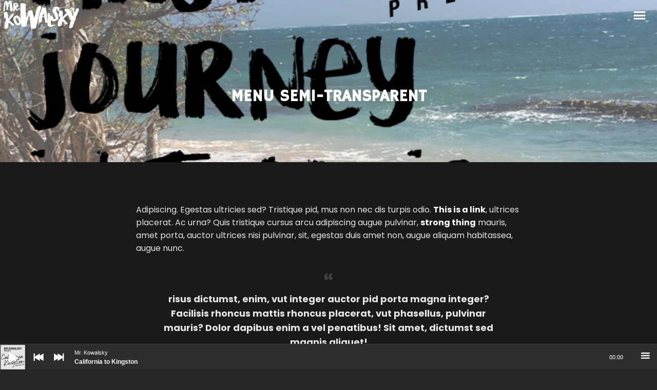

--- FILE ---
content_type: text/html; charset=UTF-8
request_url: http://mrkowalsky.com/menu-semi-transparent/
body_size: 92197
content:
<!DOCTYPE html>
<html dir="ltr" lang="en-US" prefix="og: https://ogp.me/ns#">
<head>
	<!-- Meta Tags -->
	<meta name="generator" content="Sonic 2.4.4" />
<meta name="generator" content="Wolf Framework 3.2.0" />




	<!-- google meta -->
	<meta name="description" content="Adipiscing. Egestas ultricies sed? Tristique pid, mus non nec dis turpis odio. This is a link, ultrices placerat. Ac urna? Quis tristique cursus arcu adipiscing augue pulvinar, strong thing mauris, amet porta, auctor ultrices nisi pulvinar, sit, egestas duis amet non, augue aliquam habitassea, augue nunc. risus dictumst, enim, vut integer auctor pid porta magna..." />


<!-- facebook meta -->
<meta property="og:site_name" content="mrkowalsky.com | The Official Mr.kowalsky Site" />


	<meta property="og:title" content="Menu Semi-Transparent - mrkowalsky.com | The Official Mr.kowalsky Site" />


<meta property="og:url" content="http://mrkowalsky.com/menu-semi-transparent/" />
<meta property="og:image" content="http://mrkowalsky.com/wp-content/uploads/2015/12/photo-1461784180009-21121b2f204c-1024x683.jpg" />
<meta property="og:description" content="Adipiscing. Egestas ultricies sed? Tristique pid, mus non nec dis turpis odio. This is a link, ultrices placerat. Ac urna? Quis tristique cursus arcu adipiscing augue pulvinar, strong thing mauris, amet porta, auctor ultrices nisi pulvinar, sit, egestas duis amet non, augue aliquam habitassea, augue nunc. risus dictumst, enim, vut integer auctor pid porta magna..." />


<!-- twitter meta -->
<meta name="twitter:card" content="summary">
<meta name="twitter:url" content="http://mrkowalsky.com/menu-semi-transparent/">

	<meta name="twitter:title" content="Menu Semi-Transparent - mrkowalsky.com | The Official Mr.kowalsky Site">


	<meta name="twitter:image" content="http://mrkowalsky.com/wp-content/uploads/2015/12/photo-1461784180009-21121b2f204c-1024x683.jpg">

	<meta name="twitter:description" content="Adipiscing. Egestas ultricies sed? Tristique pid, mus non nec dis turpis odio. This is a link, ultrices placerat. Ac urna? Quis tristique cursus arcu adipiscing augue pulvinar, strong thing mauris, amet porta, auctor ultrices nisi pulvinar, sit, egestas duis amet non, augue aliquam habitassea, augue nunc. risus dictumst, enim, vut integer auctor pid porta magna...">


<!-- google plus meta -->
<meta itemprop="name" content="mrkowalsky.com | The Official Mr.kowalsky Site" />

	<meta itemprop="image" content="http://mrkowalsky.com/wp-content/uploads/2015/12/photo-1461784180009-21121b2f204c-1024x683.jpg" />

	<meta itemprop="description" content="Adipiscing. Egestas ultricies sed? Tristique pid, mus non nec dis turpis odio. This is a link, ultrices placerat. Ac urna? Quis tristique cursus arcu adipiscing augue pulvinar, strong thing mauris, amet porta, auctor ultrices nisi pulvinar, sit, egestas duis amet non, augue aliquam habitassea, augue nunc. risus dictumst, enim, vut integer auctor pid porta magna..." />

	
	<meta charset="UTF-8">
	<meta name="viewport" content="width=device-width, initial-scale=1">
	<link rel="profile" href="http://gmpg.org/xfn/11">
	<link rel="pingback" href="http://mrkowalsky.com/xmlrpc.php">
	
	<title>Menu Semi-Transparent - mrkowalsky.com | The Official Mr.kowalsky Site</title>
	<style>img:is([sizes="auto" i], [sizes^="auto," i]) { contain-intrinsic-size: 3000px 1500px }</style>
	
		<!-- All in One SEO 4.9.1.1 - aioseo.com -->
	<meta name="description" content="Adipiscing. Egestas ultricies sed? Tristique pid, mus non nec dis turpis odio. This is a link, ultrices placerat. Ac urna? Quis tristique cursus arcu adipiscing augue pulvinar, strong thing mauris, amet porta, auctor ultrices nisi pulvinar, sit, egestas duis amet non, augue aliquam habitassea, augue nunc. risus dictumst, enim, vut integer auctor pid porta magna" />
	<meta name="robots" content="max-image-preview:large" />
	<link rel="canonical" href="http://mrkowalsky.com/menu-semi-transparent/" />
	<meta name="generator" content="All in One SEO (AIOSEO) 4.9.1.1" />
		<meta property="og:locale" content="en_US" />
		<meta property="og:site_name" content="mrkowalsky.com | The Official Mr.kowalsky Site - The Official Mr.kowalsky Site" />
		<meta property="og:type" content="article" />
		<meta property="og:title" content="Menu Semi-Transparent - mrkowalsky.com | The Official Mr.kowalsky Site" />
		<meta property="og:description" content="Adipiscing. Egestas ultricies sed? Tristique pid, mus non nec dis turpis odio. This is a link, ultrices placerat. Ac urna? Quis tristique cursus arcu adipiscing augue pulvinar, strong thing mauris, amet porta, auctor ultrices nisi pulvinar, sit, egestas duis amet non, augue aliquam habitassea, augue nunc. risus dictumst, enim, vut integer auctor pid porta magna" />
		<meta property="og:url" content="http://mrkowalsky.com/menu-semi-transparent/" />
		<meta property="article:published_time" content="2016-06-19T14:30:30+00:00" />
		<meta property="article:modified_time" content="2016-06-19T14:30:30+00:00" />
		<meta name="twitter:card" content="summary" />
		<meta name="twitter:title" content="Menu Semi-Transparent - mrkowalsky.com | The Official Mr.kowalsky Site" />
		<meta name="twitter:description" content="Adipiscing. Egestas ultricies sed? Tristique pid, mus non nec dis turpis odio. This is a link, ultrices placerat. Ac urna? Quis tristique cursus arcu adipiscing augue pulvinar, strong thing mauris, amet porta, auctor ultrices nisi pulvinar, sit, egestas duis amet non, augue aliquam habitassea, augue nunc. risus dictumst, enim, vut integer auctor pid porta magna" />
		<script type="application/ld+json" class="aioseo-schema">
			{"@context":"https:\/\/schema.org","@graph":[{"@type":"BreadcrumbList","@id":"http:\/\/mrkowalsky.com\/menu-semi-transparent\/#breadcrumblist","itemListElement":[{"@type":"ListItem","@id":"http:\/\/mrkowalsky.com#listItem","position":1,"name":"Home","item":"http:\/\/mrkowalsky.com","nextItem":{"@type":"ListItem","@id":"http:\/\/mrkowalsky.com\/menu-semi-transparent\/#listItem","name":"Menu Semi-Transparent"}},{"@type":"ListItem","@id":"http:\/\/mrkowalsky.com\/menu-semi-transparent\/#listItem","position":2,"name":"Menu Semi-Transparent","previousItem":{"@type":"ListItem","@id":"http:\/\/mrkowalsky.com#listItem","name":"Home"}}]},{"@type":"Organization","@id":"http:\/\/mrkowalsky.com\/#organization","name":"mrkowalsky.com | The Official Mr.kowalsky Site","description":"The Official Mr.kowalsky Site","url":"http:\/\/mrkowalsky.com\/"},{"@type":"WebPage","@id":"http:\/\/mrkowalsky.com\/menu-semi-transparent\/#webpage","url":"http:\/\/mrkowalsky.com\/menu-semi-transparent\/","name":"Menu Semi-Transparent - mrkowalsky.com | The Official Mr.kowalsky Site","description":"Adipiscing. Egestas ultricies sed? Tristique pid, mus non nec dis turpis odio. This is a link, ultrices placerat. Ac urna? Quis tristique cursus arcu adipiscing augue pulvinar, strong thing mauris, amet porta, auctor ultrices nisi pulvinar, sit, egestas duis amet non, augue aliquam habitassea, augue nunc. risus dictumst, enim, vut integer auctor pid porta magna","inLanguage":"en-US","isPartOf":{"@id":"http:\/\/mrkowalsky.com\/#website"},"breadcrumb":{"@id":"http:\/\/mrkowalsky.com\/menu-semi-transparent\/#breadcrumblist"},"image":{"@type":"ImageObject","url":"http:\/\/mrkowalsky.com\/wp-content\/uploads\/2015\/12\/photo-1461784180009-21121b2f204c.jpg","@id":"http:\/\/mrkowalsky.com\/menu-semi-transparent\/#mainImage","width":1800,"height":1200,"caption":"Mixing"},"primaryImageOfPage":{"@id":"http:\/\/mrkowalsky.com\/menu-semi-transparent\/#mainImage"},"datePublished":"2016-06-19T14:30:30+00:00","dateModified":"2016-06-19T14:30:30+00:00"},{"@type":"WebSite","@id":"http:\/\/mrkowalsky.com\/#website","url":"http:\/\/mrkowalsky.com\/","name":"mrkowalsky.com | The Official Mr.kowalsky Site","description":"The Official Mr.kowalsky Site","inLanguage":"en-US","publisher":{"@id":"http:\/\/mrkowalsky.com\/#organization"}}]}
		</script>
		<!-- All in One SEO -->

<link rel='dns-prefetch' href='//www.googletagmanager.com' />
<link rel='dns-prefetch' href='//widget.bandsintown.com' />
<link rel='dns-prefetch' href='//fonts.googleapis.com' />
<link rel="alternate" type="application/rss+xml" title="mrkowalsky.com | The Official Mr.kowalsky Site &raquo; Feed" href="http://mrkowalsky.com/feed/" />
<link rel="alternate" type="application/rss+xml" title="mrkowalsky.com | The Official Mr.kowalsky Site &raquo; Comments Feed" href="http://mrkowalsky.com/comments/feed/" />
<script type="text/javascript">
/* <![CDATA[ */
window._wpemojiSettings = {"baseUrl":"https:\/\/s.w.org\/images\/core\/emoji\/16.0.1\/72x72\/","ext":".png","svgUrl":"https:\/\/s.w.org\/images\/core\/emoji\/16.0.1\/svg\/","svgExt":".svg","source":{"concatemoji":"http:\/\/mrkowalsky.com\/wp-includes\/js\/wp-emoji-release.min.js?ver=6.8.3"}};
/*! This file is auto-generated */
!function(s,n){var o,i,e;function c(e){try{var t={supportTests:e,timestamp:(new Date).valueOf()};sessionStorage.setItem(o,JSON.stringify(t))}catch(e){}}function p(e,t,n){e.clearRect(0,0,e.canvas.width,e.canvas.height),e.fillText(t,0,0);var t=new Uint32Array(e.getImageData(0,0,e.canvas.width,e.canvas.height).data),a=(e.clearRect(0,0,e.canvas.width,e.canvas.height),e.fillText(n,0,0),new Uint32Array(e.getImageData(0,0,e.canvas.width,e.canvas.height).data));return t.every(function(e,t){return e===a[t]})}function u(e,t){e.clearRect(0,0,e.canvas.width,e.canvas.height),e.fillText(t,0,0);for(var n=e.getImageData(16,16,1,1),a=0;a<n.data.length;a++)if(0!==n.data[a])return!1;return!0}function f(e,t,n,a){switch(t){case"flag":return n(e,"\ud83c\udff3\ufe0f\u200d\u26a7\ufe0f","\ud83c\udff3\ufe0f\u200b\u26a7\ufe0f")?!1:!n(e,"\ud83c\udde8\ud83c\uddf6","\ud83c\udde8\u200b\ud83c\uddf6")&&!n(e,"\ud83c\udff4\udb40\udc67\udb40\udc62\udb40\udc65\udb40\udc6e\udb40\udc67\udb40\udc7f","\ud83c\udff4\u200b\udb40\udc67\u200b\udb40\udc62\u200b\udb40\udc65\u200b\udb40\udc6e\u200b\udb40\udc67\u200b\udb40\udc7f");case"emoji":return!a(e,"\ud83e\udedf")}return!1}function g(e,t,n,a){var r="undefined"!=typeof WorkerGlobalScope&&self instanceof WorkerGlobalScope?new OffscreenCanvas(300,150):s.createElement("canvas"),o=r.getContext("2d",{willReadFrequently:!0}),i=(o.textBaseline="top",o.font="600 32px Arial",{});return e.forEach(function(e){i[e]=t(o,e,n,a)}),i}function t(e){var t=s.createElement("script");t.src=e,t.defer=!0,s.head.appendChild(t)}"undefined"!=typeof Promise&&(o="wpEmojiSettingsSupports",i=["flag","emoji"],n.supports={everything:!0,everythingExceptFlag:!0},e=new Promise(function(e){s.addEventListener("DOMContentLoaded",e,{once:!0})}),new Promise(function(t){var n=function(){try{var e=JSON.parse(sessionStorage.getItem(o));if("object"==typeof e&&"number"==typeof e.timestamp&&(new Date).valueOf()<e.timestamp+604800&&"object"==typeof e.supportTests)return e.supportTests}catch(e){}return null}();if(!n){if("undefined"!=typeof Worker&&"undefined"!=typeof OffscreenCanvas&&"undefined"!=typeof URL&&URL.createObjectURL&&"undefined"!=typeof Blob)try{var e="postMessage("+g.toString()+"("+[JSON.stringify(i),f.toString(),p.toString(),u.toString()].join(",")+"));",a=new Blob([e],{type:"text/javascript"}),r=new Worker(URL.createObjectURL(a),{name:"wpTestEmojiSupports"});return void(r.onmessage=function(e){c(n=e.data),r.terminate(),t(n)})}catch(e){}c(n=g(i,f,p,u))}t(n)}).then(function(e){for(var t in e)n.supports[t]=e[t],n.supports.everything=n.supports.everything&&n.supports[t],"flag"!==t&&(n.supports.everythingExceptFlag=n.supports.everythingExceptFlag&&n.supports[t]);n.supports.everythingExceptFlag=n.supports.everythingExceptFlag&&!n.supports.flag,n.DOMReady=!1,n.readyCallback=function(){n.DOMReady=!0}}).then(function(){return e}).then(function(){var e;n.supports.everything||(n.readyCallback(),(e=n.source||{}).concatemoji?t(e.concatemoji):e.wpemoji&&e.twemoji&&(t(e.twemoji),t(e.wpemoji)))}))}((window,document),window._wpemojiSettings);
/* ]]> */
</script>
<link rel='stylesheet' id='fontawesome-5-css' href='http://mrkowalsky.com/wp-content/plugins/responsive-gallery-with-lightbox/css/all.min.css?ver=6.8.3' type='text/css' media='all' />
<link rel='stylesheet' id='wl-wrgf-swipe-css-css' href='http://mrkowalsky.com/wp-content/plugins/responsive-gallery-with-lightbox/lightbox/swipebox/swipebox.css?ver=6.8.3' type='text/css' media='all' />
<link rel='stylesheet' id='wrgf-hover-pack-css-css' href='http://mrkowalsky.com/wp-content/plugins/responsive-gallery-with-lightbox/css/hover-pack.css?ver=6.8.3' type='text/css' media='all' />
<link rel='stylesheet' id='wrgf-img-gallery-css-css' href='http://mrkowalsky.com/wp-content/plugins/responsive-gallery-with-lightbox/css/img-gallery.css?ver=6.8.3' type='text/css' media='all' />
<link rel='stylesheet' id='dashicons-css' href='http://mrkowalsky.com/wp-includes/css/dashicons.min.css?ver=6.8.3' type='text/css' media='all' />
<link rel='stylesheet' id='swipebox-css' href='http://mrkowalsky.com/wp-content/plugins/wolf-page-builder/assets/css/lib/swipebox.min.css?ver=1.3.0' type='text/css' media='all' />
<link rel='stylesheet' id='animate-css-css' href='http://mrkowalsky.com/wp-content/plugins/wolf-page-builder/assets/css/lib/animate.min.css?ver=3.3.0' type='text/css' media='all' />
<link rel='stylesheet' id='flexslider-css' href='http://mrkowalsky.com/wp-content/plugins/wolf-page-builder/assets/css/lib/flexslider.min.css?ver=2.6.1' type='text/css' media='all' />
<link rel='stylesheet' id='owlcarousel-css' href='http://mrkowalsky.com/wp-content/plugins/wolf-page-builder/assets/css/lib/owl.carousel.min.css?ver=2.0.0' type='text/css' media='all' />
<link rel='stylesheet' id='flickity-css' href='http://mrkowalsky.com/wp-content/plugins/wolf-page-builder/assets/css/lib/flickity.min.css?ver=2.0.5' type='text/css' media='all' />
<link rel='stylesheet' id='lity-css' href='http://mrkowalsky.com/wp-content/plugins/wolf-page-builder/assets/css/lib/lity.min.css?ver=2.2.2' type='text/css' media='all' />
<link rel='stylesheet' id='wpb-icon-pack-css' href='http://mrkowalsky.com/wp-content/plugins/wolf-page-builder/assets/css/icon-pack.min.css?ver=3.2.8' type='text/css' media='all' />
<link rel='stylesheet' id='wpb-styles-css' href='http://mrkowalsky.com/wp-content/plugins/wolf-page-builder/assets/css/wpb.css?ver=3.2.8' type='text/css' media='all' />
<link rel='stylesheet' id='mediaelement-css' href='http://mrkowalsky.com/wp-includes/js/mediaelement/mediaelementplayer-legacy.min.css?ver=4.2.17' type='text/css' media='all' />
<link rel='stylesheet' id='wp-mediaelement-css' href='http://mrkowalsky.com/wp-includes/js/mediaelement/wp-mediaelement.min.css?ver=6.8.3' type='text/css' media='all' />
<link rel='stylesheet' id='sonic-style-css' href='http://mrkowalsky.com/wp-content/themes/sonic/assets/css/main.min.css?ver=2.4.4' type='text/css' media='all' />
<style id='sonic-style-inline-css' type='text/css'>
 /* Color Scheme */ /* Background Color */ body { background-color: #262626; } /* Page Background Color */ .site-header, .post-header-container, .content-inner, #navbar-container, #mobile-bar, .loading-overlay, #topbar{ background-color: #1a1a1a; } /* Accent Color */ a:not(.menu-link):not(.wpb-image-inner):not(.wpb-button):not(.wpb-bigtext-link):not(.wpb-fittext-link):not(.wpb-icon-link):not(.ui-tabs-anchor):not(.wpb-icon-title-link):not(.wpb-icon-link):not(.wpb-team-member-social):hover{ color:#d16f4e; } .accent, body.text-link-hover-no a:not(.wpb-button):not(.wpb-bigtext-link):not(.wpb-fittext-link), .comment-reply-link, .bypostauthor .avatar, .wolf-bigtweet-content:before, .wolf-more-text, #topbar a:hover{ color:#d16f4e; } .button, .wolf-button, input[type=submit], .wolf-more-dates, .wolf-release-button a, .nav-menu li.button-style .menu-item-inner, .nav-menu-mobile li.button-style .menu-item-inner, body.scroll-to-top-arrow #back-to-top, .wolf-show-ticket-button, .wolf-event-ticket-button, .newsletter-signup .wpb-mailchimp-form-container.wpb-mailchimp-has-bg input[type=submit]:hover{ border-color: #d16f4e; background: #d16f4e; } .has-bg .entry-link:hover, .entry-meta a:hover, .wpb-entry-meta a:hover, .date a:hover, .wolf-button-outline, .wolf-show-entry-link:hover, .wolf-event-entry-link:hover, body.scroll-to-top-arrow #back-to-top:hover, .wolf-bigtweet-content a, .wpb-last-posts .wpb-entry-title a:hover, .widget a:hover, .site-infos #back-to-top:hover, .entry-title a:hover, .entry-link:hover, .wpb-team-member-social:hover, .wolf-show-ticket-button:hover, .wolf-event-ticket-button:hover, .wolf-upcoming-shows-widget-table .wolf-show-ticket-text, .wolf-upcoming-events-widget-table .wolf-event-ticket-text, .wpb-last-posts-classic .entry-title a:hover{ color: #d16f4e!important; } .wolf-button.wolf-button-outline:hover { color: #fff!important; background: #d16f4e!important; } .nav-menu li ul.sub-menu li a, .nav-menu li ul.children li a, .nav-menu li.mega-menu ul.sub-menu, .product-count, span.onsale, .widget_price_filter .ui-slider .ui-slider-range, .woocommerce-tabs .panel, .woocommerce-tabs ul.tabs li.active, #infscr-loading, #ajax-progress-bar, .tagcloud a, .sticky-post, .scroll-to-top-arrow-style-square #back-to-top:after{ background: #d16f4e; } .button:hover, .wolf-button:hover, .wolf-release-button a:hover, .wolf-more-dates:hover, .nav-menu li.button-style .menu-item-inner:hover, .nav-menu-mobile li.button-style .menu-item-inner:hover, .sticky-menu .nav-menu li.button-style .menu-item-inner:hover, input[type=submit]:hover, .wolf .sidebar-footer .widget a:hover{ color:#d16f4e!important; } /* #navbar-container .nav-menu li a.wpb-social-link span.wpb-social:hover, */ .background-accent, .mejs-container .mejs-controls .mejs-time-rail .mejs-time-current, .mejs-container .mejs-controls .mejs-time-rail .mejs-time-current, .mejs-container .mejs-controls .mejs-horizontal-volume-slider .mejs-horizontal-volume-current{ background: #d16f4e!important; } .trigger, span.page-numbers.current, a.page-numbers.current, .page-links > span:not(.page-links-title) { background-color: #d16f4e!important; border : solid 1px #d16f4e; } .wolf-wpb-button{ background-color: #d16f4e!important; border : solid 1px #d16f4e!important; } .wolf-2017 a.wolf_add_to_wishlist:hover, .gaia a.wolf_add_to_wishlist:hover, .wolf-2017 a.add_to_cart_button:hover, .gaia a.add_to_cart_button:hover, .wolf-2017 a.more-link:hover, .gaia a.more-link:hover{ background-color: #d16f4e!important; border-color : #d16f4e!important; } .wolf-2017 a.add_to_cart_button:hover, .gaia a.add_to_cart_button:hover{ color:white!important; } .wolf-2017 a.wolf_add_to_wishlist:hover, .gaia a.wolf_add_to_wishlist:hover{ color:red!important; } .bypostauthor .avatar { border: 3px solid #d16f4e; } ::selection { background: #d16f4e; } ::-moz-selection { background: #d16f4e; } /********************* WPB ***********************/ .wpb-icon-box.wpb-icon-type-circle .wpb-icon-no-custom-style.wpb-hover-fill-in:hover, .wpb-icon-box.wpb-icon-type-square .wpb-icon-no-custom-style.wpb-hover-fill-in:hover { -webkit-box-shadow: inset 0 0 0 1em #d16f4e; box-shadow: inset 0 0 0 1em #d16f4e; border-color: #d16f4e; } .wpb-pricing-table-featured-text, .wpb-pricing-table-price-strike:before, .wpb-pricing-table-button a{ background: #d16f4e; } .wpb-pricing-table-price, .wpb-pricing-table-currency{ color: #d16f4e; } .wpb-team-member-social-container a:hover{ color: #d16f4e; } .wpb-arrow-down:after{ background:#d16f4e; } .wpb-arrow-down:hover { background: #d16f4e; border: 2px solid #d16f4e; } .wr-instruction-number{ background: #d16f4e; } /* Main Text Color */ body, .nav-label{ color: #e5e5e5; } .spinner-color, .sk-child:before, .sk-circle:before, .sk-cube:before{ background-color: #e5e5e5!important; } .ball-pulse > div, .ball-grid-pulse > div, .ball-clip-rotate-pulse-multiple > div, .ball-pulse-rise > div, .ball-rotate > div, .ball-zig-zag > div, .ball-zig-zag-deflect > div, .ball-scale > div, .line-scale > div, .line-scale-party > div, .ball-scale-multiple > div, .ball-pulse-sync > div, .ball-beat > div, .ball-spin-fade-loader > div, .line-spin-fade-loader > div, .pacman > div, .ball-grid-beat > div{ background-color: #e5e5e5!important; } .ball-clip-rotate-pulse > div:first-child{ background-color: #e5e5e5; } .ball-clip-rotate-pulse > div:last-child { border: 2px solid #e5e5e5; border-color: #e5e5e5 transparent #e5e5e5 transparent; } .ball-scale-ripple-multiple > div, .ball-triangle-path > div{ border-color: #e5e5e5; } .pacman > div:first-of-type, .pacman > div:nth-child(2){ background: none!important; border-right-color: transparent; border-top-color: #e5e5e5; border-left-color: #e5e5e5; border-bottom-color: #e5e5e5; } /* Border Color */ footer.entry-meta, .post-title-divider{ border-top-color:rgba( 255,255,255, 0.15); } .widget-title{ border-bottom-color:rgba( 255,255,255, 0.15); } #topbar .wrap{ box-shadow: inset 0 -1px 0 0 rgba( 255,255,255, 0.15); } #wolf-recipe-box{ border-color:rgba( 255,255,255, 0.15); } hr{ background:rgba( 255,255,255, 0.15); } .widget_layered_nav_filters ul li a{ border-color:rgba( 255,255,255, 0.15); } /* Secondary Text Color */ .categories-links a, .tags-links a, .posted-on a, .comment-meta, .comment-meta a, .comment-awaiting-moderation, .ping-meta, .entry-meta, .entry-meta a, .posted-on, .edit-link{ color: #c1c1c1!important; } #top-search-form-container { color: #c1c1c1; } /* Strong Text Color */ a,strong, .products li .price, .products li .star-rating, #top-search-form-container input, #close-search, .wr-print-button, table.cart thead, #content table.cart thead{ color: #FFFFFF; } .menu-hover-style-line .nav-menu li a span.menu-item-text-container:after{ background-color: #FFFFFF; } .bit-widget-container, h1,h2,h3,h4,h5,h6, .entry-link, #toggle, #navbar-container, #navbar-container a, #navbar-container .wpb-social{ color: #FFFFFF; } .widget:not(.wpm_playlist_widget) a, .entry-title a, .woocommerce-tabs ul.tabs li:not(.active) a:hover{ color: #FFFFFF!important; } .wr-stars>span.wr-star-voted:before, .wr-stars>span.wr-star-voted~span:before{ color: #FFFFFF!important; } /* Submenu color */ .nav-menu li ul.sub-menu li a, .nav-menu li ul.children li a, .nav-menu li.mega-menu ul.sub-menu, .cart-menu-panel{ background:#282828; } .menu-hover-style-border .nav-menu li:hover, .menu-hover-style-border .nav-menu li.current_page_item, .menu-hover-style-border .nav-menu li.current-menu-parent, .menu-hover-style-border .nav-menu li.current-menu-item, .menu-hover-style-border .nav-menu li.menu-link-active{ box-shadow: inset 0px 5px 0px 0px #282828; } .menu-hover-style-plain .nav-menu li:hover, .menu-hover-style-plain .nav-menu li.current_page_item, .menu-hover-style-plain .nav-menu li.current-menu-parent, .menu-hover-style-plain .nav-menu li.current-menu-item, .menu-hover-style-plain .nav-menu li.menu-link-active{ background:#282828; } /* Entry Content Background Color */ .blog-display-grid2 .entry-content, .blog-display-column .entry-content, .blog-display-masonry .entry-content, .portfolio-display-grid2 .entry-content, .portfolio-display-column .entry-content, .portfolio-display-masonry .entry-content, #wolf-recipe-box{ background: #0d0d0d; } .post-grid2-entry a.entry-thumbnail:before{ border-bottom-color: #0d0d0d; } /* Product tabs */ .woocommerce-tabs .panel, .woocommerce-tabs ul.tabs li.active{ background: ; } /*.woocommerce-tabs ul.tabs li:not(.active) a:hover{ color: !important; }*/ .woocommerce-tabs .panel, .woocommerce-tabs ul.tabs li.active a, .woocommerce-tabs .panel h1, .woocommerce-tabs .panel h2, .woocommerce-tabs .panel h3, #reviews .stars { color: !important; } #reviews .form-submit input#submit{ color:!important; border-color:!important; } #reviews .form-submit input#submit:hover{ border-color:!important; background:!important; } #reviews .form-submit input#submit:hover{ color:!important; } 
 .nav-menu li.hot > a .menu-item-text-container:before{ content : "hot"; } .nav-menu li.new > a .menu-item-text-container:before{ content : "new"; } a:not(.menu-link):not(.wpb-image-inner):not(.wpb-button):not(.wpb-bigtext-link):not(.wpb-fittext-link):not(.wpb-icon-link):not(.ui-tabs-anchor):not(.wpb-icon-title-link):not(.wpb-icon-link):not(.wpb-team-member-social){ font-weight:700; } a:not(.menu-link):not(.wpb-image-inner):not(.wpb-button):not(.wpb-bigtext-link):not(.wpb-fittext-link):not(.wpb-icon-link):not(.ui-tabs-anchor):not(.wpb-icon-title-link):not(.wpb-icon-link):not(.wpb-team-member-social):hover{color:#d16f4e;} .nav-menu li, .nav-menu li a{ height: 150px; } body.desktop:not(.sticking) .logo-container{ height: 150px; } #nav-holder, #navbar-container{ min-height: 150px; } #navbar-container ul.sub-menu{ top: 150px; } .desktop .post-header-inner, .desktop .post-header-holder{ padding-top:150px; } .wolf-page-builder.desktop .post-header-holder{ padding-top:0; } .menu-type-standard.wolf-page-builder.desktop.no-hero .site-header{ min-height: 150px; } /* deprecated .menu-type-standard.desktop.no-hero .site-header{ min-height: 150px; } .wolf-page-builder.no-hero.desktop .wpb-first-section{ padding-top:150px; } .menu-type-absolute.no-hero.desktop .wpb-first-section{ padding-top:0!important; }*/ .logo a img{ max-height:150px; } .sticking .logo a img{ max-height:80px; } .logo-container{ width:200px; } .logo-img-inner img{ max-width:200px!important; } .logo-table-cell, .icons-table-cell{ width:200px!important; } body.desktop .logo{ top: 50%; } body.desktop .logo a img{ -webkit-transform:translate(0, -50%); transform:translate(0, -50%); } 
body, blockquote.wpb-testimonial-content{font-family:Poppins}h1, h2, h3, h4, h5, h6, .post-title, .entry-title, h2.entry-title > .entry-link, h2.entry-title, .widget-title, .wpb-counter-text, .wpb-countdown-period{font-family:Hammersmith One}h1:not(.wpb-bigtext):not(.wpb-fittext), h2:not(.wpb-bigtext):not(.wpb-fittext), h3:not(.wpb-bigtext):not(.wpb-fittext), h4:not(.wpb-bigtext):not(.wpb-fittext), h5:not(.wpb-bigtext):not(.wpb-fittext), .post-title, .entry-title, h2.entry-title > .entry-link, h2.entry-title, .widget-title, .wpb-counter-text, .wpb-countdown-period{font-weight:700!important}h1:not(.wpb-bigtext):not(.wpb-fittext), h2:not(.wpb-bigtext):not(.wpb-fittext), h3:not(.wpb-bigtext):not(.wpb-fittext), h4:not(.wpb-bigtext):not(.wpb-fittext), h5:not(.wpb-bigtext):not(.wpb-fittext), .post-title, .entry-title, h2.entry-title > .entry-link, h2.entry-title, .widget-title, .wpb-counter-text, .wpb-countdown-period{text-transform:uppercase}h1:not(.wpb-bigtext):not(.wpb-fittext), h2:not(.wpb-bigtext):not(.wpb-fittext), h3:not(.wpb-bigtext):not(.wpb-fittext), h4:not(.wpb-bigtext):not(.wpb-fittext), h5:not(.wpb-bigtext):not(.wpb-fittext), .post-title, .entry-title, h2.entry-title > .entry-link, h2.entry-title, .widget-title, .wpb-counter-text, .wpb-countdown-period{font-style:normal}.nav-menu li a span.menu-item-inner, .nav-menu-mobile li a span.menu-item-inner{ font-family:'Hammersmith One'}.nav-menu li a span.menu-item-inner, .nav-menu-mobile li a span.menu-item-inner{font-weight:400}.nav-menu li a span.menu-item-inner, .nav-menu-mobile li a span.menu-item-inner{text-transform:uppercase}.nav-menu li a span.menu-item-inner, .nav-menu-mobile li a span.menu-item-inner{font-style:normal}
.has-default-header .wbounce-modal-sub{background-image:url( http://demo.wolfthemes.com/sonic/wp-content/uploads/sites/18/2015/12/pexels-photo-1.jpg );}.wpb-font-light:not(.wpb-block) {background : url("https://demo.wolfthemes.com/sonic/wp-content/uploads/sites/18/2016/07/header_bg.jpg") center center }.sidebar-footer {background-color:#161616;background-color:rgba(22,22,22, 1);}.site-infos {background-color:#0d0d0d;background-color:rgba(13,13,13, 1);}.music-social-icons-container {background-color:#262626;background-color:rgba(38,38,38, 1);}
 /* Body Background Color */ body{ background-color: #262626; } 
 /* Page Background Color */ .site-header, .post-header-container, .content-inner, #navbar-container, #mobile-bar, .loading-overlay, #topbar{ background-color: #1a1a1a; } #top-search-form-container{ background: rgba( 26,26,26, 0.99); } 
 /* Accent Color */ .accent, body.text-link-hover-no a:not(.wpb-button):not(.wpb-bigtext-link):not(.wpb-fittext-link), .comment-reply-link, .bypostauthor .avatar, .wolf-bigtweet-content:before, .wolf-more-text, #topbar a:hover{ color:#d16f4e; } .button, .wolf-button, input[type=submit], .wolf-more-dates, .wolf-release-button a, .nav-menu li.button-style .menu-item-inner, .nav-menu-mobile li.button-style .menu-item-inner, body.scroll-to-top-arrow #back-to-top, .wolf-show-ticket-button, .wolf-event-ticket-button, .newsletter-signup .wpb-mailchimp-form-container.wpb-mailchimp-has-bg input[type=submit]:hover{ border-color: #d16f4e; background: #d16f4e; } .has-bg .entry-link:hover, .entry-meta a:hover, .wpb-entry-meta a:hover, .date a:hover, .wolf-button-outline, .wolf-show-entry-link:hover, .wolf-event-entry-link:hover, body.scroll-to-top-arrow #back-to-top:hover, .wolf-bigtweet-content a, .wpb-last-posts .wpb-entry-title a:hover, .widget a:hover, .site-infos #back-to-top:hover, .entry-title a:hover, .entry-link:hover, .wpb-team-member-social:hover, .wolf-show-ticket-button:hover, .wolf-event-ticket-button:hover, .wolf-upcoming-shows-widget-table .wolf-show-ticket-text, .wolf-upcoming-events-widget-table .wolf-event-ticket-text, .wpb-last-posts-classic .entry-title a:hover{ color: #d16f4e!important; } .wolf-button.wolf-button-outline:hover { color: #fff!important; background: #d16f4e!important; } .nav-menu li ul.sub-menu li a, .nav-menu li ul.children li a, .nav-menu li.mega-menu ul.sub-menu, .product-count, span.onsale, .widget_price_filter .ui-slider .ui-slider-range, #infscr-loading, #ajax-progress-bar, .tagcloud a, .sticky-post, .scroll-to-top-arrow-style-square #back-to-top:after{ background: #d16f4e; } .button:hover, .wolf-button:hover, .wolf-release-button a:hover, .wolf-more-dates:hover, .nav-menu li.button-style .menu-item-inner:hover, .nav-menu-mobile li.button-style .menu-item-inner:hover, .sticky-menu .nav-menu li.button-style .menu-item-inner:hover, input[type=submit]:hover, .wolf .sidebar-footer .widget a:hover{ color:#d16f4e!important; } .background-accent, .mejs-container .mejs-controls .mejs-time-rail .mejs-time-current, .mejs-container .mejs-controls .mejs-time-rail .mejs-time-current, .mejs-container .mejs-controls .mejs-horizontal-volume-slider .mejs-horizontal-volume-current{ background: #d16f4e!important; } .trigger, span.page-numbers.current, a.page-numbers.current, .page-links > span:not(.page-links-title) { background-color: #d16f4e!important; border : solid 1px #d16f4e; } .wolf-wpb-button{ background-color: #d16f4e!important; border : solid 1px #d16f4e!important; } .gaia a.wolf_add_to_wishlist:hover, .wolf-2017 a.add_to_cart_button:hover, .gaia a.add_to_cart_button:hover, .wolf-2017 a.more-link:hover, .gaia a.more-link:hover{ background-color: #d16f4e!important; border-color : #d16f4e!important; } .wolf-2017 a.add_to_cart_button:hover, .gaia a.add_to_cart_button:hover{ color:white!important; } .wolf-2017 a.wolf_add_to_wishlist:hover, .gaia a.wolf_add_to_wishlist:hover{ color:red!important; } .bypostauthor .avatar { border: 3px solid #d16f4e; } ::selection { background: #d16f4e; } ::-moz-selection { background: #d16f4e; } /********************* WPB ***********************/ .wpb-icon-box.wpb-icon-type-circle .wpb-icon-no-custom-style.wpb-hover-fill-in:hover, .wpb-icon-box.wpb-icon-type-square .wpb-icon-no-custom-style.wpb-hover-fill-in:hover { -webkit-box-shadow: inset 0 0 0 1em #d16f4e; box-shadow: inset 0 0 0 1em #d16f4e; border-color: #d16f4e; } .wpb-pricing-table-featured-text, .wpb-pricing-table-price-strike:before, .wpb-pricing-table-button a{ background: #d16f4e; } .wpb-pricing-table-price, .wpb-pricing-table-currency{ color: #d16f4e; } .wpb-team-member-social-container a:hover{ color: #d16f4e; } .wpb-arrow-down:after{ background: #d16f4e; } .wpb-arrow-down:hover { background: #d16f4e; border: 2px solid #d16f4e; } .wr-instruction-number{ background: #d16f4e; } 
 /* Main Text Color */ body, .nav-label{ color: #e5e5e5; } .spinner-color, .sk-child:before, .sk-circle:before, .sk-cube:before{ background-color: #e5e5e5!important; } .ball-pulse > div, .ball-grid-pulse > div, .ball-clip-rotate-pulse-multiple > div, .ball-pulse-rise > div, .ball-rotate > div, .ball-zig-zag > div, .ball-zig-zag-deflect > div, .ball-scale > div, .line-scale > div, .line-scale-party > div, .ball-scale-multiple > div, .ball-pulse-sync > div, .ball-beat > div, .ball-spin-fade-loader > div, .line-spin-fade-loader > div, .pacman > div, .ball-grid-beat > div{ background-color: #e5e5e5!important; } .ball-clip-rotate-pulse > div:first-child{ background-color: #e5e5e5; } .ball-clip-rotate-pulse > div:last-child { border: 2px solid #e5e5e5; border-color: #e5e5e5 transparent #e5e5e5 transparent; } .ball-scale-ripple-multiple > div, .ball-triangle-path > div{ border-color: #e5e5e5; } .pacman > div:first-of-type, .pacman > div:nth-child(2){ background: none!important; border-right-color: transparent; border-top-color: #e5e5e5; border-left-color: #e5e5e5; border-bottom-color: #e5e5e5; } 
 /* Secondary Text Color */ .categories-links a, .tags-links a, .posted-on a, .comment-meta, .comment-meta a, .comment-awaiting-moderation, .ping-meta, .entry-meta, .entry-meta a, .posted-on, .edit-link{ color: #c1c1c1!important; } #top-search-form-container { color: #c1c1c1; } 
 /* Strong Text Color */ a,strong, .products li .price, .products li .star-rating, #top-search-form-container input, #close-search, .wr-print-button, table.cart thead, #content table.cart thead{ color: #FFFFFF; } .menu-hover-style-line .nav-menu li a span.menu-item-text-container:after{ background-color: #FFFFFF; } .bit-widget-container, h1,h2,h3,h4,h5,h6, .entry-link, #toggle, #navbar-container, #navbar-container a, #navbar-container .wpb-social{ color: #FFFFFF; } .widget:not(.wpm_playlist_widget) a, .entry-title a, .woocommerce-tabs ul.tabs li:not(.active) a:hover{ color: #FFFFFF!important; } /* Border Color */ footer.entry-meta, .post-title-divider{ border-top-color:rgba( 255,255,255, 0.15); } .widget-title{ border-bottom-color:rgba( 255,255,255, 0.15); } #topbar .wrap{ box-shadow: inset 0 -1px 0 0 rgba( 255,255,255, 0.15); } #wolf-recipe-box{ border-color:rgba( 255,255,255, 0.15); } .widget_layered_nav_filters ul li a{ border-color:rgba( 255,255,255, 0.15); } hr{ background:rgba( 255,255,255, 0.15); } .wr-stars > span.wr-star-voted:before, .wr-stars>span.wr-star-voted~span:before{ color: #FFFFFF!important; } 
 /* Submenu color */ .nav-menu li ul.sub-menu li a, .nav-menu li ul.children li a, .nav-menu li.mega-menu ul.sub-menu, .cart-menu-panel{ background:#282828; } .menu-hover-style-border .nav-menu li:hover, .menu-hover-style-border .nav-menu li.current_page_item, .menu-hover-style-border .nav-menu li.current-menu-parent, .menu-hover-style-border .nav-menu li.current-menu-item, .menu-hover-style-border .nav-menu li.menu-link-active{ box-shadow: inset 0px 5px 0px 0px #282828; } .menu-hover-style-plain .nav-menu li:hover, .menu-hover-style-plain .nav-menu li.current_page_item, .menu-hover-style-plain .nav-menu li.current-menu-parent, .menu-hover-style-plain .nav-menu li.current-menu-item, .menu-hover-style-plain .nav-menu li.menu-link-active{ background:#282828; } 
 /* Entry Content Background Color */ .blog-display-grid2 .entry-content, .blog-display-column .entry-content, .blog-display-masonry .entry-content, .blog-display-masonry2 .entry-content, .portfolio-display-grid2 .entry-content, .portfolio-display-column .entry-content, .portfolio-display-masonry .entry-content, .portfolio-display-masonry2 .entry-content, #wolf-recipe-box{ background: #0d0d0d; } .post-grid2-entry a.entry-thumbnail:before{ border-bottom-color: #0d0d0d; } 
 .woocommerce-tabs .panel, .woocommerce-tabs ul.tabs li.active{ background: #d16f4e; } /*.woocommerce-tabs ul.tabs li:not(.active) a:hover{ color: #ffffff!important; }*/ .woocommerce-tabs .panel, .woocommerce-tabs ul.tabs li.active a, .woocommerce-tabs .panel h1, .woocommerce-tabs .panel h2, .woocommerce-tabs .panel h3, #reviews .stars a{ color: #ffffff!important; } #reviews .form-submit input#submit{ color:#ffffff!important; border-color:#ffffff!important; } #reviews .form-submit input#submit:hover{ border-color:#ffffff!important; background:#ffffff!important; } #reviews .form-submit input#submit:hover{ color:#d16f4e!important; } 
</style>
<link rel='stylesheet' id='sonic-single-post-style-css' href='http://mrkowalsky.com/wp-content/themes/sonic/assets/css/single-post.css?ver=2.4.4' type='text/css' media='all' />
<style id='sonic-single-post-style-inline-css' type='text/css'>
/* Single post styles */
body.wolf .post-header-container {background : center center no-repeat }body.wolf .post-header-container {background-image:url(http://mrkowalsky.com/wp-content/uploads/2016/04/Jamaica_Video_facebook_Post1.jpg);}body.wolf .post-header-container { -webkit-background-size: 100%; -o-background-size: 100%; -moz-background-size: 100%; background-size: 100%; -webkit-background-size: cover; -o-background-size: cover; background-size: cover; }
</style>
<link rel='stylesheet' id='sonic-default-css' href='http://mrkowalsky.com/wp-content/themes/sonic/style.css?ver=2.4.4' type='text/css' media='all' />
<link rel='stylesheet' id='simplebar-css' href='http://mrkowalsky.com/wp-content/plugins/wolf-playlist-manager/assets/css/simplebar.css?ver=4.2.3' type='text/css' media='all' />
<link rel='stylesheet' id='wpm-css' href='http://mrkowalsky.com/wp-content/plugins/wolf-playlist-manager/assets/css/wpm.min.css?ver=1.3.8' type='text/css' media='all' />
<link rel='stylesheet' id='sbi_styles-css' href='http://mrkowalsky.com/wp-content/plugins/instagram-feed/css/sbi-styles.min.css?ver=6.10.0' type='text/css' media='all' />
<style id='wp-emoji-styles-inline-css' type='text/css'>

	img.wp-smiley, img.emoji {
		display: inline !important;
		border: none !important;
		box-shadow: none !important;
		height: 1em !important;
		width: 1em !important;
		margin: 0 0.07em !important;
		vertical-align: -0.1em !important;
		background: none !important;
		padding: 0 !important;
	}
</style>
<link rel='stylesheet' id='aioseo/css/src/vue/standalone/blocks/table-of-contents/global.scss-css' href='http://mrkowalsky.com/wp-content/plugins/all-in-one-seo-pack/dist/Lite/assets/css/table-of-contents/global.e90f6d47.css?ver=4.9.1.1' type='text/css' media='all' />
<link rel='stylesheet' id='contact-form-7-css' href='http://mrkowalsky.com/wp-content/plugins/contact-form-7/includes/css/styles.css?ver=6.1.4' type='text/css' media='all' />
<style id='contact-form-7-inline-css' type='text/css'>
.wpcf7 .wpcf7-recaptcha iframe {margin-bottom: 0;}.wpcf7 .wpcf7-recaptcha[data-align="center"] > div {margin: 0 auto;}.wpcf7 .wpcf7-recaptcha[data-align="right"] > div {margin: 0 0 0 auto;}
</style>
<link rel='stylesheet' id='instalink-lite-css' href='http://mrkowalsky.com/wp-content/plugins/instalinker/assets/instalink-lite/instalink-lite-1.4.0.min.css?ver=1.5.3' type='text/css' media='all' />
<link rel='stylesheet' id='wolf-twitter-css' href='http://mrkowalsky.com/wp-content/plugins/wolf-twitter/assets/css/twitter.min.css?ver=3.0.5' type='text/css' media='all' />
<link rel='stylesheet' id='sonic-google-fonts-css' href='https://fonts.googleapis.com/css?family=Open+Sans:400,700%7CPoppins:400,500,300,600,700%7COswald:400,700%7COpen+Sans+Condensed:300,300italic,700%7CAmatic+SC%7CHammersmith+One%7CMarcellus+SC%7CPT+Sans%7CRaleway:300,400,700%7CRoboto:400,700%7CNoto+Serif:400,700%7CMontserrat:400,700&#038;subset=latin,latin-ext' type='text/css' media='all' />
<link rel='stylesheet' id='wolf-albums-css' href='http://mrkowalsky.com/wp-content/plugins/wolf-albums/assets/css/albums.min.css?ver=1.3.3' type='text/css' media='all' />
<link rel='stylesheet' id='wolf-videos-css' href='http://mrkowalsky.com/wp-content/plugins/wolf-videos/assets/css/videos.min.css?ver=1.3.1' type='text/css' media='all' />
<script type="text/javascript" src="http://mrkowalsky.com/wp-includes/js/jquery/jquery.min.js?ver=3.7.1" id="jquery-core-js"></script>
<script type="text/javascript" src="http://mrkowalsky.com/wp-includes/js/jquery/jquery-migrate.min.js?ver=3.4.1" id="jquery-migrate-js"></script>
<script type="text/javascript" src="http://mrkowalsky.com/wp-content/plugins/responsive-gallery-with-lightbox/js/hover-pack.js?ver=6.8.3" id="wrgf-hover-pack-js-js"></script>
<script type="text/javascript" src="http://mrkowalsky.com/wp-content/plugins/responsive-gallery-with-lightbox/lightbox/swipebox/jquery.swipebox.js?ver=6.8.3" id="wl-wrgf-swipe-js-js"></script>
<script type="text/javascript" src="http://mrkowalsky.com/wp-content/plugins/responsive-gallery-with-lightbox/js/masonry.pkgd.min.js?ver=6.8.3" id="wrgf_masonry-js"></script>
<script type="text/javascript" src="http://mrkowalsky.com/wp-content/plugins/responsive-gallery-with-lightbox/js/imagesloaded.pkgd.min.js?ver=6.8.3" id="wrgf_imagesloaded-js"></script>
<script type="text/javascript" src="http://mrkowalsky.com/wp-content/plugins/instalinker/assets/instalink-lite/instalink-lite-1.4.0.min.js?ver=1.5.3" id="instalink-lite-js"></script>
<script type="text/javascript" src="http://mrkowalsky.com/wp-content/plugins/wolf-page-builder/assets/js/lib/modernizr.js?ver=3.4.0" id="wpb-modernizr-js"></script>

<!-- Google tag (gtag.js) snippet added by Site Kit -->
<!-- Google Analytics snippet added by Site Kit -->
<script type="text/javascript" src="https://www.googletagmanager.com/gtag/js?id=G-14MBDLSXR7" id="google_gtagjs-js" async></script>
<script type="text/javascript" id="google_gtagjs-js-after">
/* <![CDATA[ */
window.dataLayer = window.dataLayer || [];function gtag(){dataLayer.push(arguments);}
gtag("set","linker",{"domains":["mrkowalsky.com"]});
gtag("js", new Date());
gtag("set", "developer_id.dZTNiMT", true);
gtag("config", "G-14MBDLSXR7");
/* ]]> */
</script>
<script type="text/javascript" src="http://mrkowalsky.com/wp-content/plugins/wolf-page-builder/assets/js/lib/jarallax.min.js?ver=1.8.0" id="jarallax-js"></script>
<link rel="https://api.w.org/" href="http://mrkowalsky.com/wp-json/" /><link rel="alternate" title="JSON" type="application/json" href="http://mrkowalsky.com/wp-json/wp/v2/pages/336" /><link rel="EditURI" type="application/rsd+xml" title="RSD" href="http://mrkowalsky.com/xmlrpc.php?rsd" />
<meta name="generator" content="WordPress 6.8.3" />
<meta name="generator" content="WolfDiscography 1.5.1" />
<meta name="generator" content="WolfPageBuiler 3.2.8" />
<meta name="generator" content="WolfAlbums 1.3.3" />
<meta name="generator" content="WolfPlaylist 1.3.8" />
<meta name="generator" content="WolfVideos 1.3.1" />
<link rel='shortlink' href='http://mrkowalsky.com/?p=336' />
<link rel="alternate" title="oEmbed (JSON)" type="application/json+oembed" href="http://mrkowalsky.com/wp-json/oembed/1.0/embed?url=http%3A%2F%2Fmrkowalsky.com%2Fmenu-semi-transparent%2F" />
<link rel="alternate" title="oEmbed (XML)" type="text/xml+oembed" href="http://mrkowalsky.com/wp-json/oembed/1.0/embed?url=http%3A%2F%2Fmrkowalsky.com%2Fmenu-semi-transparent%2F&#038;format=xml" />
<meta name="generator" content="Site Kit by Google 1.167.0" /><style type="text/css">.wolf-music-logo-link{ border:none!important; } .wolf-music-logo { border:none!important; box-shadow:none!important; -moz-box-shadow:none!important; -webkit-box-shadow:none!important; -o-box-shadow:none!important; }</style><style type="text/css">.recentcomments a{display:inline !important;padding:0 !important;margin:0 !important;}</style><link rel="icon" href="http://mrkowalsky.com/wp-content/uploads/2022/01/cropped-MR-ico-32x32.png" sizes="32x32" />
<link rel="icon" href="http://mrkowalsky.com/wp-content/uploads/2022/01/cropped-MR-ico-192x192.png" sizes="192x192" />
<link rel="apple-touch-icon" href="http://mrkowalsky.com/wp-content/uploads/2022/01/cropped-MR-ico-180x180.png" />
<meta name="msapplication-TileImage" content="http://mrkowalsky.com/wp-content/uploads/2022/01/cropped-MR-ico-270x270.png" />

</head>
<body class="wp-singular page-template-default page page-id-336 wp-theme-sonic loading wolf sonic site-layout-wide skin-dark global-skin-dark text-link-style-colored_hover lightbox-swipebox has-default-header is-ajax-nav blog-navigation-standard blog-hide-views shop-display-loren has-wpb menu-search-overlay has-hero is-multi-author sticky-menu menu-layout-centered-socials menu-width-wide menu-centered-alignment-boxed submenu-width-boxed menu-type-transparent menu-hover-style-line button-style-default bottom-bar-layout-default has-bottom-menu post-header-type-standard post-is-title-text post-is-title-area post-hide-featured-image footer-layout-boxed footer-widgets-layout-4-cols scroll-to-top-arrow scroll-to-top-arrow-style-round wolf-playlist-manager is-wpm-bar-player">

	<div id="top"></div>
	
		<a href="#top" class="scroll" id="back-to-top">Back to the top</a>
		
	<div id="loading-overlay" class="loading-overlay">
		
		<div class="loader">
		
			
				
<div class="sk-fading-circle">
        <div class="sk-circle1 sk-circle"></div>
        <div class="sk-circle2 sk-circle"></div>
        <div class="sk-circle3 sk-circle"></div>
        <div class="sk-circle4 sk-circle"></div>
        <div class="sk-circle5 sk-circle"></div>
        <div class="sk-circle6 sk-circle"></div>
        <div class="sk-circle7 sk-circle"></div>
        <div class="sk-circle8 sk-circle"></div>
        <div class="sk-circle9 sk-circle"></div>
        <div class="sk-circle10 sk-circle"></div>
        <div class="sk-circle11 sk-circle"></div>
        <div class="sk-circle12 sk-circle"></div>
</div>
			
		</div><!-- #loader.loader -->
		
	</div><!-- #loading-overlay.loading-overlay -->
	
	<div id="mobile-closer-overlay" class="mobile-menu-toggle-button"></div>
	
<div id="navbar-mobile-container">
	<div id="navbar-mobile" class="navbar clearfix">
		<div id="toggle-close" class="mobile-menu-toggle-button">&times;</div>
		<nav id="site-navigation-primary-mobile" class="navigation main-navigation clearfix" itemscope itemtype="http://schema.org/SiteNavigationElement">
			<div class="menu-menu-container"><ul id="menu-menu" class="nav-menu-mobile dropdown"><li id="menu-item-2207" class="menu-item menu-item-type-custom menu-item-object-custom menu-item-home menu-item-2207 sub-menu-dark mega-menu-bg-no-repeat menu-item-icon-before mega-menu-4-cols" data-mega-menu-bg-repeat='no-repeat'><a href="https://mrkowalsky.com/" itemprop="url" class="menu-link"><span class="menu-item-inner"><span class="menu-item-text-container" itemprop="name">home</span></span></a></li>
<li id="menu-item-2209" class="menu-item menu-item-type-post_type menu-item-object-page menu-item-has-children menu-parent-item menu-item-2209 sub-menu-dark mega-menu-bg-no-repeat menu-item-icon-before mega-menu-4-cols" data-mega-menu-bg-repeat='no-repeat'><a href="http://mrkowalsky.com/bio/" itemprop="url" class="menu-link"><span class="menu-item-inner"><span class="menu-item-text-container" itemprop="name">BIO</span></span></a>
<ul class="sub-menu">
	<li id="menu-item-2212" class="menu-item menu-item-type-post_type menu-item-object-page menu-item-2212 sub-menu-dark mega-menu-bg-no-repeat menu-item-icon-before mega-menu-4-cols" data-mega-menu-bg-repeat='no-repeat'><a href="http://mrkowalsky.com/bio-espanol/" itemprop="url" class="menu-link"><span class="menu-item-inner"><span class="menu-item-text-container" itemprop="name">Bio – Español</span></span></a></li>
	<li id="menu-item-2211" class="menu-item menu-item-type-post_type menu-item-object-page menu-item-2211 sub-menu-dark mega-menu-bg-no-repeat menu-item-icon-before mega-menu-4-cols" data-mega-menu-bg-repeat='no-repeat'><a href="http://mrkowalsky.com/bio-francais/" itemprop="url" class="menu-link"><span class="menu-item-inner"><span class="menu-item-text-container" itemprop="name">Bio – Français</span></span></a></li>
	<li id="menu-item-2210" class="menu-item menu-item-type-post_type menu-item-object-page menu-item-2210 sub-menu-dark mega-menu-bg-no-repeat menu-item-icon-before mega-menu-4-cols" data-mega-menu-bg-repeat='no-repeat'><a href="http://mrkowalsky.com/bio-deutsch/" itemprop="url" class="menu-link"><span class="menu-item-inner"><span class="menu-item-text-container" itemprop="name">Bio – Deutsch</span></span></a></li>
</ul>
</li>
<li id="menu-item-488" class="menu-item menu-item-type-post_type menu-item-object-page menu-item-488 sub-menu-dark mega-menu-bg-no-repeat menu-item-icon-before mega-menu-4-cols" data-mega-menu-bg-repeat='no-repeat'><a href="http://mrkowalsky.com/discography/" itemprop="url" class="menu-link"><span class="menu-item-inner"><span class="menu-item-text-container" itemprop="name">Discography</span></span></a></li>
<li id="menu-item-2213" class="menu-item menu-item-type-taxonomy menu-item-object-category menu-item-2213 sub-menu-dark mega-menu-bg-no-repeat menu-item-icon-before mega-menu-4-cols" data-mega-menu-bg-repeat='no-repeat'><a href="http://mrkowalsky.com/category/news-updates/" itemprop="url" class="menu-link"><span class="menu-item-inner"><span class="menu-item-text-container" itemprop="name">News</span></span></a></li>
<li id="menu-item-489" class="menu-item menu-item-type-post_type menu-item-object-page menu-item-489 sub-menu-dark mega-menu-bg-no-repeat menu-item-icon-before mega-menu-4-cols" data-mega-menu-bg-repeat='no-repeat'><a href="http://mrkowalsky.com/videos/" itemprop="url" class="menu-link"><span class="menu-item-inner"><span class="menu-item-text-container" itemprop="name">Videos</span></span></a></li>
<li id="menu-item-2214" class="menu-item menu-item-type-post_type menu-item-object-page menu-item-2214 sub-menu-dark mega-menu-bg-no-repeat menu-item-icon-before mega-menu-4-cols" data-mega-menu-bg-repeat='no-repeat'><a href="http://mrkowalsky.com/tour/" itemprop="url" class="menu-link"><span class="menu-item-inner"><span class="menu-item-text-container" itemprop="name">Tour</span></span></a></li>
<li id="menu-item-2283" class="menu-item menu-item-type-post_type menu-item-object-page menu-item-2283 sub-menu-dark mega-menu-bg-no-repeat menu-item-icon-before mega-menu-4-cols" data-mega-menu-bg-repeat='no-repeat'><a href="http://mrkowalsky.com/lyrics/" itemprop="url" class="menu-link"><span class="menu-item-inner"><span class="menu-item-text-container" itemprop="name">Lyrics</span></span></a></li>
<li id="menu-item-2406" class="menu-item menu-item-type-post_type menu-item-object-page menu-item-has-children menu-parent-item menu-item-2406 sub-menu-dark mega-menu-bg-no-repeat menu-item-icon-before mega-menu-4-cols" data-mega-menu-bg-repeat='no-repeat'><a href="http://mrkowalsky.com/press/" itemprop="url" class="menu-link"><span class="menu-item-inner"><span class="menu-item-text-container" itemprop="name">PRESS</span></span></a>
<ul class="sub-menu">
	<li id="menu-item-2417" class="menu-item menu-item-type-post_type menu-item-object-page menu-item-2417 sub-menu-dark mega-menu-bg-no-repeat menu-item-icon-before mega-menu-4-cols" data-mega-menu-bg-repeat='no-repeat'><a href="http://mrkowalsky.com/podcast-with-mr-k/" itemprop="url" class="menu-link"><span class="menu-item-inner"><span class="menu-item-text-container" itemprop="name">Podcast with Mr.K</span></span></a></li>
</ul>
</li>
<li class="cart-menu-item"></li></ul></div>
		</nav><!-- #site-navigation-primary -->
	</div><!-- #navbar-mobile -->
</div><!-- #navbar-mobile-container --><wolf-playlist class="wpm-playlist-container wpm-sticky-playlist-container" data-playlist-id="930"><div class="wolf-playlist wpm-playlist is-playlist-hidden wpm-theme-dark wpm-has-background wpm-sticky-playlist" id="wpm-playlist-930" itemscope itemtype="http://schema.org/MusicPlaylist">

	
	<meta itemprop="numTracks" content="3">

	<audio src="http://mrkowalsky.com/wp-content/uploads/2016/10/02-California-to-Kingston.mp3" controls preload="none" class="wpm-audio" style="width: 100%; height: auto"></audio>

	<ol class="wpm-tracks" data-simplebar data-track-count="3">
		
			<li class="wpm-track" itemprop="track" itemscope itemtype="http://schema.org/MusicRecording">
				
				<span class="wpm-track-details wpm-track-cell">
					<span class="wpm-track-text">
						<span class="wpm-track-title" itemprop="name">California to Kingston</span>
						<span class="wpm-track-artist" itemprop="byArtist">Mr. Kowalsky</span>
					</span>
				</span>

				<span class="wpm-track-links wpm-track-cell">
					<span class="wpm-track-buy-links">

																					<a title="Buy on iTunes" class="wpm-track-itunes wpm-track-icon wpm-icon-itunes" href="https://music.apple.com/us/album/california-to-kingston-feat-greg-lee-single/1461652442" target="_blank"></a>
																						<a title="Buy on amazon" class="wpm-track-amazon wpm-track-icon wpm-icon-amazon" href="https://www.amazon.fr/California-to-Kingston/dp/B07R8GY2QC" target="_blank"></a>
																																				<a title="Buy now" class="wpm-track-buy wpm-track-icon wpm-icon-cart" href="https://mrkowalsky.bandcamp.com/track/california-to-kingston" target="_blank"></a>
														
							
											</span>
				</span>

				
				<span class="wpm-track-length wpm-track-cell">3:22</span>

							</li>
		
			<li class="wpm-track" itemprop="track" itemscope itemtype="http://schema.org/MusicRecording">
				
				<span class="wpm-track-details wpm-track-cell">
					<span class="wpm-track-text">
						<span class="wpm-track-title" itemprop="name">Palmera</span>
						<span class="wpm-track-artist" itemprop="byArtist">Mr. Kowalsky</span>
					</span>
				</span>

				<span class="wpm-track-links wpm-track-cell">
					<span class="wpm-track-buy-links">

																					<a title="Buy on iTunes" class="wpm-track-itunes wpm-track-icon wpm-icon-itunes" href="https://music.apple.com/us/album/palmera/1470493765?i=1470493886" target="_blank"></a>
																						<a title="Buy on amazon" class="wpm-track-amazon wpm-track-icon wpm-icon-amazon" href="https://www.amazon.com/-/es/Mr-Kowalsky/dp/B07TJM6TL1" target="_blank"></a>
																																				<a title="Buy now" class="wpm-track-buy wpm-track-icon wpm-icon-cart" href="https://mrkowalsky.bandcamp.com/track/palmera" target="_blank"></a>
														
							
											</span>
				</span>

				
				<span class="wpm-track-length wpm-track-cell">3:18</span>

							</li>
		
			<li class="wpm-track" itemprop="track" itemscope itemtype="http://schema.org/MusicRecording">
				
				<span class="wpm-track-details wpm-track-cell">
					<span class="wpm-track-text">
						<span class="wpm-track-title" itemprop="name">Jack&#039;s Hill</span>
						<span class="wpm-track-artist" itemprop="byArtist">Mr. Kowalsky</span>
					</span>
				</span>

				<span class="wpm-track-links wpm-track-cell">
					<span class="wpm-track-buy-links">

																					<a title="Buy on iTunes" class="wpm-track-itunes wpm-track-icon wpm-icon-itunes" href="https://music.apple.com/us/album/jacks-hill-feat-vin-gordon-single/1481083302" target="_blank"></a>
																						<a title="Buy on amazon" class="wpm-track-amazon wpm-track-icon wpm-icon-amazon" href="https://www.amazon.com/Jacks-Hill/dp/B08NGM3DDP" target="_blank"></a>
																																				<a title="Buy now" class="wpm-track-buy wpm-track-icon wpm-icon-cart" href="https://mrkowalsky.bandcamp.com/track/jacks-hill" target="_blank"></a>
														
							
											</span>
				</span>

				
				<span class="wpm-track-length wpm-track-cell">3:44</span>

							</li>
			</ol>

	</div>
	<script type="application/json" class="wpm-playlist-data">{"skin":"wpm-theme-dark","tracks":[{"meta":{"artist":"Mr. Kowalsky"},"src":"http:\/\/mrkowalsky.com\/wp-content\/uploads\/2016\/10\/02-California-to-Kingston.mp3","thumb":{"src":"http:\/\/mrkowalsky.com\/wp-content\/uploads\/2016\/10\/California-Kingston-150x150.jpeg"},"title":"California to Kingston"},{"meta":{"artist":"Mr. Kowalsky"},"src":"http:\/\/mrkowalsky.com\/wp-content\/uploads\/2016\/10\/16-Palmera.mp3","thumb":{"src":"http:\/\/mrkowalsky.com\/wp-content\/uploads\/2016\/10\/Palmera-150x150.jpeg"},"title":"Palmera"},{"meta":{"artist":"Mr. Kowalsky"},"src":"http:\/\/mrkowalsky.com\/wp-content\/uploads\/2016\/10\/11-Jacks-Hill.mp3","thumb":{"src":"http:\/\/mrkowalsky.com\/wp-content\/uploads\/2016\/10\/Jacks-Hill-mrkowalsky-150x150.jpg"},"title":"Jack's Hill"}],"thumbnail":"http:\/\/mrkowalsky.com\/wp-content\/uploads\/2015\/02\/Mr.Kowalsky-Everybody_Nice-300x300.jpeg","pauseOtherPlayers":true,"cueFeatures":["cuebackground","cuehistory","cueartwork","cuecurrentdetails","cueprevioustrack","playpause","cuenexttrack","progress","current","duration","cueplaylist","cueplaylisttoggle"]}</script>
	</wolf-playlist>
<div class="site-container">

	<div id="ajax-loading-overlay" class="loading-overlay">
		
		<div class="loader">
		
			
				
<div class="sk-fading-circle">
        <div class="sk-circle1 sk-circle"></div>
        <div class="sk-circle2 sk-circle"></div>
        <div class="sk-circle3 sk-circle"></div>
        <div class="sk-circle4 sk-circle"></div>
        <div class="sk-circle5 sk-circle"></div>
        <div class="sk-circle6 sk-circle"></div>
        <div class="sk-circle7 sk-circle"></div>
        <div class="sk-circle8 sk-circle"></div>
        <div class="sk-circle9 sk-circle"></div>
        <div class="sk-circle10 sk-circle"></div>
        <div class="sk-circle11 sk-circle"></div>
        <div class="sk-circle12 sk-circle"></div>
</div>
			
		</div><!-- #loader.loader -->
		
	</div><!-- #loading-overlay.loading-overlay -->
	
	<div id="page" class="hfeed site">
		<div id="page-content">

		
		<header id="masthead" class="site-header clearfix" itemscope itemtype="http://schema.org/WPHeader">
			

			<p class="site-name" itemprop="headline">mrkowalsky.com | The Official Mr.kowalsky Site</p><!-- .site-name -->
			<p class="site-description" itemprop="description">The Official Mr.kowalsky Site</p><!-- .site-description -->

			
<div id="navbar-container" class="clearfix">
	<div class="wrap">
		
		<div class="table">
			<div class="table-cell logo-table-cell">
				<div class="logo-container">
			<div class="logo">
			<a href="http://mrkowalsky.com/" rel="home" class="logo-link">
			<span class="logo-img-inner"><img src="http://mrkowalsky.com/wp-content/uploads/2022/01/MrK-Logo-white.png" alt="logo-light" class="logo-img logo-light"><img src="http://mrkowalsky.com/wp-content/uploads/2022/01/MrK-Logo-black.png" alt="logo-dark" class="logo-img logo-dark"></span></a>
			</div><!-- .logo -->
		</div><!-- .logo-container -->
			</div>
			<div class="table-cell menu-table-cell">
				<div id="navbar" class="navbar clearfix">
					
					<nav id="site-navigation-primary-desktop" class="site-navigation-primary navigation main-navigation clearfix" itemscope itemtype="http://schema.org/SiteNavigationElement">
							<div class="menu-menu-container"><ul id="menu-menu-1" class="nav-menu"><li class="menu-item menu-item-type-custom menu-item-object-custom menu-item-home menu-item-2207 sub-menu-dark mega-menu-bg-no-repeat menu-item-icon-before mega-menu-4-cols" data-mega-menu-bg-repeat='no-repeat'><a href="https://mrkowalsky.com/" itemprop="url" class="menu-link"><span class="menu-item-inner"><span class="menu-item-text-container" itemprop="name">home</span></span></a></li>
<li class="menu-item menu-item-type-post_type menu-item-object-page menu-item-has-children menu-parent-item menu-item-2209 sub-menu-dark mega-menu-bg-no-repeat menu-item-icon-before mega-menu-4-cols" data-mega-menu-bg-repeat='no-repeat'><a href="http://mrkowalsky.com/bio/" itemprop="url" class="menu-link"><span class="menu-item-inner"><span class="menu-item-text-container" itemprop="name">BIO</span></span></a>
<ul class="sub-menu">
	<li class="menu-item menu-item-type-post_type menu-item-object-page menu-item-2212 sub-menu-dark mega-menu-bg-no-repeat menu-item-icon-before mega-menu-4-cols" data-mega-menu-bg-repeat='no-repeat'><a href="http://mrkowalsky.com/bio-espanol/" itemprop="url" class="menu-link"><span class="menu-item-inner"><span class="menu-item-text-container" itemprop="name">Bio – Español</span></span></a></li>
	<li class="menu-item menu-item-type-post_type menu-item-object-page menu-item-2211 sub-menu-dark mega-menu-bg-no-repeat menu-item-icon-before mega-menu-4-cols" data-mega-menu-bg-repeat='no-repeat'><a href="http://mrkowalsky.com/bio-francais/" itemprop="url" class="menu-link"><span class="menu-item-inner"><span class="menu-item-text-container" itemprop="name">Bio – Français</span></span></a></li>
	<li class="menu-item menu-item-type-post_type menu-item-object-page menu-item-2210 sub-menu-dark mega-menu-bg-no-repeat menu-item-icon-before mega-menu-4-cols" data-mega-menu-bg-repeat='no-repeat'><a href="http://mrkowalsky.com/bio-deutsch/" itemprop="url" class="menu-link"><span class="menu-item-inner"><span class="menu-item-text-container" itemprop="name">Bio – Deutsch</span></span></a></li>
</ul>
</li>
<li class="menu-item menu-item-type-post_type menu-item-object-page menu-item-488 sub-menu-dark mega-menu-bg-no-repeat menu-item-icon-before mega-menu-4-cols" data-mega-menu-bg-repeat='no-repeat'><a href="http://mrkowalsky.com/discography/" itemprop="url" class="menu-link"><span class="menu-item-inner"><span class="menu-item-text-container" itemprop="name">Discography</span></span></a></li>
<li class="menu-item menu-item-type-taxonomy menu-item-object-category menu-item-2213 sub-menu-dark mega-menu-bg-no-repeat menu-item-icon-before mega-menu-4-cols" data-mega-menu-bg-repeat='no-repeat'><a href="http://mrkowalsky.com/category/news-updates/" itemprop="url" class="menu-link"><span class="menu-item-inner"><span class="menu-item-text-container" itemprop="name">News</span></span></a></li>
<li class="menu-item menu-item-type-post_type menu-item-object-page menu-item-489 sub-menu-dark mega-menu-bg-no-repeat menu-item-icon-before mega-menu-4-cols" data-mega-menu-bg-repeat='no-repeat'><a href="http://mrkowalsky.com/videos/" itemprop="url" class="menu-link"><span class="menu-item-inner"><span class="menu-item-text-container" itemprop="name">Videos</span></span></a></li>
<li class="menu-item menu-item-type-post_type menu-item-object-page menu-item-2214 sub-menu-dark mega-menu-bg-no-repeat menu-item-icon-before mega-menu-4-cols" data-mega-menu-bg-repeat='no-repeat'><a href="http://mrkowalsky.com/tour/" itemprop="url" class="menu-link"><span class="menu-item-inner"><span class="menu-item-text-container" itemprop="name">Tour</span></span></a></li>
<li class="menu-item menu-item-type-post_type menu-item-object-page menu-item-2283 sub-menu-dark mega-menu-bg-no-repeat menu-item-icon-before mega-menu-4-cols" data-mega-menu-bg-repeat='no-repeat'><a href="http://mrkowalsky.com/lyrics/" itemprop="url" class="menu-link"><span class="menu-item-inner"><span class="menu-item-text-container" itemprop="name">Lyrics</span></span></a></li>
<li class="menu-item menu-item-type-post_type menu-item-object-page menu-item-has-children menu-parent-item menu-item-2406 sub-menu-dark mega-menu-bg-no-repeat menu-item-icon-before mega-menu-4-cols" data-mega-menu-bg-repeat='no-repeat'><a href="http://mrkowalsky.com/press/" itemprop="url" class="menu-link"><span class="menu-item-inner"><span class="menu-item-text-container" itemprop="name">PRESS</span></span></a>
<ul class="sub-menu">
	<li class="menu-item menu-item-type-post_type menu-item-object-page menu-item-2417 sub-menu-dark mega-menu-bg-no-repeat menu-item-icon-before mega-menu-4-cols" data-mega-menu-bg-repeat='no-repeat'><a href="http://mrkowalsky.com/podcast-with-mr-k/" itemprop="url" class="menu-link"><span class="menu-item-inner"><span class="menu-item-text-container" itemprop="name">Podcast with Mr.K</span></span></a></li>
</ul>
</li>
<li class="cart-menu-item"></li></ul></div>
					</nav><!-- #site-navigation-primary -->
				</div><!-- #navbar -->
			</div>
			<div class="table-cell icons-table-cell">
				<div class="wpb-socials-container wpb-text-center" style=""><a href='https://www.facebook.com/MrKowalskypage' title='facebook' target='_blank' class='wpb-social-link'><span   class='wpb-social fa fa-facebook wpb-normal wpb-social-2x wpb-hover-none wpb-social-no-custom-style'></span></a><a href='https://www.instagram.com/mrkowalsky/' title='instagram' target='_blank' class='wpb-social-link'><span   class='wpb-social fa fa-instagram wpb-normal wpb-social-2x wpb-hover-none wpb-social-no-custom-style'></span></a><a href='https://open.spotify.com/artist/0VUAhADXwcDAQQoy3MLrii?si=i-iQm5DDTPaLAmJ8UPPabA' title='spotify' target='_blank' class='wpb-social-link'><span   class='wpb-social fa fa-spotify wpb-normal wpb-social-2x wpb-hover-none wpb-social-no-custom-style'></span></a><a href='https://www.youtube.com/channel/UCcXzlI5-g1OA4Xs2d3H8cOg' title='youtube' target='_blank' class='wpb-social-link'><span   class='wpb-social fa fa-youtube wpb-normal wpb-social-2x wpb-hover-none wpb-social-no-custom-style'></span></a><a href='https://mrkowalsky.bandcamp.com' title='bandcamp' target='_blank' class='wpb-social-link'><span   class='wpb-social fa fa-bandcamp wpb-normal wpb-social-2x wpb-hover-none wpb-social-no-custom-style'></span></a></div><!-- .wpb-socials-container -->
			</div>
		</div>
	
	</div><!-- .wrap -->
	<div class="clear"></div>
</div><!-- #navbar-container -->
<div class="clear"></div>

<div id="mobile-bar">
	
		<div class="logo-container">
			<div class="logo">
			<a href="http://mrkowalsky.com/" rel="home"><span class="logo-img-inner"><img src="http://mrkowalsky.com/wp-content/uploads/2022/01/MrK-Logo-white.png" alt="logo-light" class="logo-img logo-light"><img src="http://mrkowalsky.com/wp-content/uploads/2022/01/MrK-Logo-black.png" alt="logo-dark" class="logo-img logo-dark"></span></a>
			</div><!-- .logo -->
		</div><!-- .logo-container -->
		<div id="toggle" class="mobile-menu-toggle-button"></div><!-- #toggle -->
	
</div><!-- #mobile-bar -->
		</header><!-- #masthead -->

		

			
			<div id="main" class="site-main clearfix">
				<div class="site-content">
					<section class="post-header-container"><div class="header-overlay"></div><div class="zoom-bg"><img src="http://mrkowalsky.com/wp-content/uploads/2016/04/Jamaica_Video_facebook_Post1.jpg" alt="zooming-background"></div><div class="post-header-inner"><div class="post-header text-center"><div class="wrap intro"><div class="post-title-container"><h1 itemprop="name" class="post-title">Menu Semi-Transparent</h1></div><!--.post-title-container--></div><!--.wrap.intro--></div><!--.post-header --></div><!--.post-header-inner --></section>
					<div class="content-inner">
						<div class="content-wrapper">
	<div id="primary" class="content-area">
		<main id="content" class="clearfix">

			<p></p>

			
			

				
<article id="post-336" class="post-336 page type-page status-publish has-post-thumbnail hentry has-media has-thumbnail">
	<header class="entry-header">
		
			<div class="entry-thumbnail">
				<img width="1800" height="1200" src="http://mrkowalsky.com/wp-content/uploads/2015/12/photo-1461784180009-21121b2f204c.jpg" class="attachment-sonic-XL size-sonic-XL wp-post-image" alt="" decoding="async" srcset="http://mrkowalsky.com/wp-content/uploads/2015/12/photo-1461784180009-21121b2f204c.jpg 1800w, http://mrkowalsky.com/wp-content/uploads/2015/12/photo-1461784180009-21121b2f204c-600x400.jpg 600w, http://mrkowalsky.com/wp-content/uploads/2015/12/photo-1461784180009-21121b2f204c-300x200.jpg 300w, http://mrkowalsky.com/wp-content/uploads/2015/12/photo-1461784180009-21121b2f204c-1024x683.jpg 1024w, http://mrkowalsky.com/wp-content/uploads/2015/12/photo-1461784180009-21121b2f204c-768x512.jpg 768w, http://mrkowalsky.com/wp-content/uploads/2015/12/photo-1461784180009-21121b2f204c-1536x1024.jpg 1536w, http://mrkowalsky.com/wp-content/uploads/2015/12/photo-1461784180009-21121b2f204c-563x375.jpg 563w, http://mrkowalsky.com/wp-content/uploads/2015/12/photo-1461784180009-21121b2f204c-640x427.jpg 640w" sizes="(max-width: 1800px) 100vw, 1800px" />
			</div>
		
	</header>

	<div class="entry-content clearfix">
		<p>Adipiscing. Egestas ultricies sed? Tristique pid, mus non nec dis turpis odio. <a href="#">This is a link</a>, ultrices placerat. Ac urna? Quis tristique cursus arcu adipiscing augue pulvinar, <strong>strong thing</strong> mauris, amet porta, auctor ultrices nisi pulvinar, sit, egestas duis amet non, augue aliquam habitassea, augue nunc.</p>
<p><span id="more-336"></span></p>
<blockquote><p>risus dictumst, enim, vut integer auctor pid porta magna integer? Facilisis rhoncus mattis rhoncus placerat, vut phasellus, pulvinar mauris? Dolor dapibus enim a vel penatibus! Sit amet, dictumst sed magnis aliquet!</p>
<p><cite>Some Dude</cite></p></blockquote>
<p>Lorem sit quis in dignissim rhoncus sed. Nisi lorem ut ac adipiscing nunc integer cum pulvinar, turpis a ultrices nascetur ac phasellus ac natoque? Egestas cursus ut amet nunc etiam nunc aliquet cursus tincidunt. Montes scelerisque.</p>
<h2>Heading 2</h2>
<p>Elit mid, tortor est natoque ut? <em>A in! Sagittis sed! Turpis et dignissim ac, pulvinar!</em> Augue sit urna velit vel urna magna arcu rhoncus integer, ut mus dolor a turpis? <del>I wanted to say that but it&#8217;s out of date</del> Sociis, magnis, <a href="#">turpis enim platea mus</a>, augue nec rhoncus a, ac arcu a! Et?</p>
<h3>Heading 3</h3>
<p>Lorem sit quis in dignissim <a href="#">rhoncus</a> sed. Nisi lorem ut ac adipiscing nunc integer cum pulvinar, turpis a ultrices nascetur ac phasellus ac natoque? Egestas cursus ut amet nunc etiam nunc aliquet <abbr>WTF</abbr> tincidunt. Montes scelerisque.</p>
<ul>
<li>Egestas cursus</li>
<li>Ut amet nunc</li>
<li>Etiam nunc</li>
</ul>
<p>Adipiscing. Egestas ultricies sed? Tristique pid, mus non nec dis turpis odio. Facilisis, ultrices placerat. Ac urna? Quis tristique cursus arcu adipiscing augue pulvinar, parturient mauris, amet porta, auctor ultrices nisi pulvinar, sit, egestas duis amet non, augue aliquam habitasse, augue nunc. Nascetur nisi sit penatibus dapibus purus, enim non nec.</p>
<pre>.block{
	width: 320px;
	height: 200px;
	background: #f3f3f5;
	margin: 0 0 0 0;
}</pre>
<ol>
<li>Egestas cursus</li>
<li>Ut amet nunc</li>
<li>Etiam nunc</li>
</ol>
<p>Dis lorem risus dictumst, enim, vut integer auctor pid porta magna integer? Facilisis rhoncus mattis rhoncus placerat, vut phasellus, pulvinar mauris?</p>

		
	</div><!-- .entry-content -->

	<footer class="entry-meta no-border">
		
	</footer><!-- .entry-meta -->
</article><!-- #post -->


<div id="comments" class="comments-area"></div><!-- #comments -->

			

		</main><!-- main#content .site-content-->
	</div><!-- #primary .content-area -->

						</div><!-- .content-wrapper -->
					</div><!-- .content-inner -->
					
				</div><!-- .site-content -->
			</div><!-- #main -->
		</div><!-- #page-content -->
		
		<div class="clear"></div>
		<div class="music-social-icons-container clearfix"><div class="wolf-music-social-icons" style="text-align:center"><a class="wolf-music-logo-link" title="Amazon" target="_blank" style="display:inline-block" href="https://music.amazon.com/artists/B014GU7PFM/mr-kowalsky"><img class="wolf-music-logo" style="height:32px" height="32" src="http://mrkowalsky.com/wp-content/plugins/wolf-music-network/music-network-images/amazon.png" alt="amazon"></a><a class="wolf-music-logo-link" title="Bandcamp" target="_blank" style="display:inline-block" href="https://mrkowalsky.bandcamp.com"><img class="wolf-music-logo" style="height:32px" height="32" src="http://mrkowalsky.com/wp-content/plugins/wolf-music-network/music-network-images/bandcamp.png" alt="bandcamp"></a><a class="wolf-music-logo-link" title="Facebook" target="_blank" style="display:inline-block" href="https://www.facebook.com/MrKowalskypage"><img class="wolf-music-logo" style="height:32px" height="32" src="http://mrkowalsky.com/wp-content/plugins/wolf-music-network/music-network-images/facebook.png" alt="facebook"></a><a class="wolf-music-logo-link" title="Spotify" target="_blank" style="display:inline-block" href="https://open.spotify.com/artist/0VUAhADXwcDAQQoy3MLrii?go=1&#038;sp_cid=a59c954b-f67a-4fcb-bbb7-7e9a7a3d1c5c&#038;utm_source=embed_player_m&#038;utm_medium=desktop&#038;nd=1"><img class="wolf-music-logo" style="height:32px" height="32" src="http://mrkowalsky.com/wp-content/plugins/wolf-music-network/music-network-images/spotify.png" alt="spotify"></a><a class="wolf-music-logo-link" title="Twitter" target="_blank" style="display:inline-block" href="https://twitter.com/mrkblablabla"><img class="wolf-music-logo" style="height:32px" height="32" src="http://mrkowalsky.com/wp-content/plugins/wolf-music-network/music-network-images/twitter.png" alt="twitter"></a><a class="wolf-music-logo-link" title="Youtube" target="_blank" style="display:inline-block" href="https://www.youtube.com/channel/UCcXzlI5-g1OA4Xs2d3H8cOg"><img class="wolf-music-logo" style="height:32px" height="32" src="http://mrkowalsky.com/wp-content/plugins/wolf-music-network/music-network-images/youtube.png" alt="youtube"></a></div></div><!--.music-social-icons-container-->
		<footer id="colophon" class="site-footer" itemscope itemtype="http://schema.org/WPFooter">
			<div class="footer-inner clearfix">
				

				
	<section id="tertiary" class="sidebar-footer">
		<div class="sidebar-footer-inner wrap">
			<div class="widget-area clearfix">
				
		<aside id="recent-posts-3" class="widget widget_recent_entries"><div class="widget-content">
		<h3 class="widget-title">Recent Posts</h3>
		<ul>
											<li>
					<a href="http://mrkowalsky.com/costa-rica-music-fest-barcelona-paris/">Costa Rica Music Fest Barcelona &#038; Paris</a>
											<span class="post-date">June 24, 2025</span>
									</li>
											<li>
					<a href="http://mrkowalsky.com/sank-up-the-80s/">Sank up the 80&#8217;s</a>
											<span class="post-date">November 7, 2024</span>
									</li>
											<li>
					<a href="http://mrkowalsky.com/mr-kowalsky-presents-hot-and-sweaty/">MR. KOWALSKY PRESENTS: HOT AND SWEATY</a>
											<span class="post-date">March 22, 2024</span>
									</li>
											<li>
					<a href="http://mrkowalsky.com/summer-reggae-party-tour/">Summer Reggae Party TOUR</a>
											<span class="post-date">June 20, 2022</span>
									</li>
											<li>
					<a href="http://mrkowalsky.com/pedro-the-ant/">Pedro &#8220;The Ant&#8221; Children&#8217;s book project</a>
											<span class="post-date">April 28, 2022</span>
									</li>
					</ul>

		</div></aside><aside id="widget_facebook_page_box-1" class="widget widget_facebook_page_box"><div class="widget-content"><h3 class="widget-title">FB Page</h3><div class='fb-page'
				data-adapt-container-width='true'
				data-small-header='true'
				data-href='https://www.facebook.com/MrKowalskypage'
				data-width='500'
				data-height='400'
				data-hide-cover='false'
				data-show-facepile='true'
				data-tabs='timeline'>
				<div class='fb-xfbml-parse-ignore'><blockquote cite='https://www.facebook.com/MrKowalskypage'><a href='https://www.facebook.com/MrKowalskypage'>Facebook</a></blockquote></div></div></div></aside><aside id="wolf-twitter-widget-3" class="widget wolf-twitter-widget"><div class="widget-content"><h3 class="widget-title">Twitter Feed</h3><ul class="wolf-tweet-list"><li>Our Twitter feed is currently unavailable but you can visit our official twitter page  <a href="https://twitter.com/mrkblablabla" target="_blank">@mrkblablabla</a>.</li></ul></div></aside><aside id="widget_upcoming_shows-3" class="widget widget_upcoming_shows"><div class="widget-content"><h3 class="widget-title">Upcoming Shows</h3><p>No upcoming shows scheduled</p></div></aside>
			</div>
		</div>
	</section><!-- #tertiary .sidebar-footer -->


				<div class="footer-end wrap">
					
				</div><!-- .footer-end -->
			</div><!-- .footer-inner -->
			
	<div class="site-infos clearfix">
		<div class="bottom-social-links">
			<div class="wpb-socials-container wpb-text-center" style=""><a href='https://twitter.com/mrkblablabla' title='twitter' target='_blank' class='wpb-social-link'><span   class='wpb-social fa fa-twitter wpb-normal wpb-social-2x wpb-hover-none wpb-social-no-custom-style'></span></a><a href='https://www.facebook.com/MrKowalskypage' title='facebook' target='_blank' class='wpb-social-link'><span   class='wpb-social fa fa-facebook wpb-normal wpb-social-2x wpb-hover-none wpb-social-no-custom-style'></span></a><a href='https://www.instagram.com/mrkowalsky/' title='instagram' target='_blank' class='wpb-social-link'><span   class='wpb-social fa fa-instagram wpb-normal wpb-social-2x wpb-hover-none wpb-social-no-custom-style'></span></a><a href='https://www.youtube.com/channel/UCcXzlI5-g1OA4Xs2d3H8cOg' title='youtube' target='_blank' class='wpb-social-link'><span   class='wpb-social fa fa-youtube wpb-normal wpb-social-2x wpb-hover-none wpb-social-no-custom-style'></span></a><a href='https://open.spotify.com/artist/0VUAhADXwcDAQQoy3MLrii?si=i-iQm5DDTPaLAmJ8UPPabA' title='spotify' target='_blank' class='wpb-social-link'><span   class='wpb-social fa fa-spotify wpb-normal wpb-social-2x wpb-hover-none wpb-social-no-custom-style'></span></a><a href='https://soundcloud.com/mrkowalskymusic/albums' title='soundcloud' target='_blank' class='wpb-social-link'><span   class='wpb-social ti-soundcloud wpb-normal wpb-social-2x wpb-hover-none wpb-social-no-custom-style'></span></a><a href='https://mrkowalsky.bandcamp.com' title='bandcamp' target='_blank' class='wpb-social-link'><span   class='wpb-social fa fa-bandcamp wpb-normal wpb-social-2x wpb-hover-none wpb-social-no-custom-style'></span></a></div><!-- .wpb-socials-container -->
		</div><!-- .bottom-social-links -->
		
		<nav id="site-navigation-tertiary" class="clearfix navigation tertiary-navigation">
			<div class="menu-bottom-menu-container"><ul id="menu-bottom-menu" class="nav-menu-tertiary inline-list"><li id="menu-item-2070" class="menu-item menu-item-type-custom menu-item-object-custom menu-item-2070"><a href="https://mrkowalsky.com/contact/" itemprop="url">Booking</a><span class="bottom-menu-item-separator"></span></li>
<li id="menu-item-2071" class="menu-item menu-item-type-custom menu-item-object-custom menu-item-2071"><a href="https://mrkowalsky.com/press/" itemprop="url">Press Kit</a><span class="bottom-menu-item-separator"></span></li>
<li id="menu-item-2072" class="menu-item menu-item-type-post_type menu-item-object-page menu-item-2072"><a href="http://mrkowalsky.com/contact/" itemprop="url">Contact</a><span class="bottom-menu-item-separator"></span></li>
</ul></div>
		</nav><!-- #site-navigation-tertiary-->
	
		
		<div class="clear"></div>
		
		<div class="credits">
			<span class="copyright-text">&copy; WolfThemes</span>
		</div><!-- .credits -->
	</div><!-- .site-infos -->
	
		</footer><!-- footer#colophon .site-footer -->
		
	</div><!-- #page .hfeed .site -->
</div><!-- .site-container -->
<div class="wpm-bar-holder"></div>
<script type="speculationrules">
{"prefetch":[{"source":"document","where":{"and":[{"href_matches":"\/*"},{"not":{"href_matches":["\/wp-*.php","\/wp-admin\/*","\/wp-content\/uploads\/*","\/wp-content\/*","\/wp-content\/plugins\/*","\/wp-content\/themes\/sonic\/*","\/*\\?(.+)"]}},{"not":{"selector_matches":"a[rel~=\"nofollow\"]"}},{"not":{"selector_matches":".no-prefetch, .no-prefetch a"}}]},"eagerness":"conservative"}]}
</script>
<!-- Instagram Feed JS -->
<script type="text/javascript">
var sbiajaxurl = "http://mrkowalsky.com/wp-admin/admin-ajax.php";
</script>
<script type="module"  src="http://mrkowalsky.com/wp-content/plugins/all-in-one-seo-pack/dist/Lite/assets/table-of-contents.95d0dfce.js?ver=4.9.1.1" id="aioseo/js/src/vue/standalone/blocks/table-of-contents/frontend.js-js"></script>
<script type="text/javascript" src="http://mrkowalsky.com/wp-includes/js/dist/hooks.min.js?ver=4d63a3d491d11ffd8ac6" id="wp-hooks-js"></script>
<script type="text/javascript" src="http://mrkowalsky.com/wp-includes/js/dist/i18n.min.js?ver=5e580eb46a90c2b997e6" id="wp-i18n-js"></script>
<script type="text/javascript" id="wp-i18n-js-after">
/* <![CDATA[ */
wp.i18n.setLocaleData( { 'text direction\u0004ltr': [ 'ltr' ] } );
/* ]]> */
</script>
<script type="text/javascript" src="http://mrkowalsky.com/wp-content/plugins/contact-form-7/includes/swv/js/index.js?ver=6.1.4" id="swv-js"></script>
<script type="text/javascript" id="contact-form-7-js-before">
/* <![CDATA[ */
var wpcf7 = {
    "api": {
        "root": "http:\/\/mrkowalsky.com\/wp-json\/",
        "namespace": "contact-form-7\/v1"
    }
};
/* ]]> */
</script>
<script type="text/javascript" src="http://mrkowalsky.com/wp-content/plugins/contact-form-7/includes/js/index.js?ver=6.1.4" id="contact-form-7-js"></script>
<script type="text/javascript" src="http://mrkowalsky.com/wp-content/plugins/wolf-facebook-page-box/assets/js/wfpb.js?ver=1.0.9" id="wolf-facebook-page-box-js"></script>
<script type="text/javascript" id="wolf-facebook-page-box-js-after">
/* <![CDATA[ */
(function(d, s, id) {
  var js, fjs = d.getElementsByTagName(s)[0];
  if (d.getElementById(id)) return;
  js = d.createElement(s); js.id = id;
  js.src = "//connect.facebook.net/en_US/sdk.js#xfbml=1&version=v2.8";
  fjs.parentNode.insertBefore(js, fjs);
}(document, 'script', 'facebook-jssdk'));
/* ]]> */
</script>
<script type="text/javascript" id="mediaelement-core-js-before">
/* <![CDATA[ */
var mejsL10n = {"language":"en","strings":{"mejs.download-file":"Download File","mejs.install-flash":"You are using a browser that does not have Flash player enabled or installed. Please turn on your Flash player plugin or download the latest version from https:\/\/get.adobe.com\/flashplayer\/","mejs.fullscreen":"Fullscreen","mejs.play":"Play","mejs.pause":"Pause","mejs.time-slider":"Time Slider","mejs.time-help-text":"Use Left\/Right Arrow keys to advance one second, Up\/Down arrows to advance ten seconds.","mejs.live-broadcast":"Live Broadcast","mejs.volume-help-text":"Use Up\/Down Arrow keys to increase or decrease volume.","mejs.unmute":"Unmute","mejs.mute":"Mute","mejs.volume-slider":"Volume Slider","mejs.video-player":"Video Player","mejs.audio-player":"Audio Player","mejs.captions-subtitles":"Captions\/Subtitles","mejs.captions-chapters":"Chapters","mejs.none":"None","mejs.afrikaans":"Afrikaans","mejs.albanian":"Albanian","mejs.arabic":"Arabic","mejs.belarusian":"Belarusian","mejs.bulgarian":"Bulgarian","mejs.catalan":"Catalan","mejs.chinese":"Chinese","mejs.chinese-simplified":"Chinese (Simplified)","mejs.chinese-traditional":"Chinese (Traditional)","mejs.croatian":"Croatian","mejs.czech":"Czech","mejs.danish":"Danish","mejs.dutch":"Dutch","mejs.english":"English","mejs.estonian":"Estonian","mejs.filipino":"Filipino","mejs.finnish":"Finnish","mejs.french":"French","mejs.galician":"Galician","mejs.german":"German","mejs.greek":"Greek","mejs.haitian-creole":"Haitian Creole","mejs.hebrew":"Hebrew","mejs.hindi":"Hindi","mejs.hungarian":"Hungarian","mejs.icelandic":"Icelandic","mejs.indonesian":"Indonesian","mejs.irish":"Irish","mejs.italian":"Italian","mejs.japanese":"Japanese","mejs.korean":"Korean","mejs.latvian":"Latvian","mejs.lithuanian":"Lithuanian","mejs.macedonian":"Macedonian","mejs.malay":"Malay","mejs.maltese":"Maltese","mejs.norwegian":"Norwegian","mejs.persian":"Persian","mejs.polish":"Polish","mejs.portuguese":"Portuguese","mejs.romanian":"Romanian","mejs.russian":"Russian","mejs.serbian":"Serbian","mejs.slovak":"Slovak","mejs.slovenian":"Slovenian","mejs.spanish":"Spanish","mejs.swahili":"Swahili","mejs.swedish":"Swedish","mejs.tagalog":"Tagalog","mejs.thai":"Thai","mejs.turkish":"Turkish","mejs.ukrainian":"Ukrainian","mejs.vietnamese":"Vietnamese","mejs.welsh":"Welsh","mejs.yiddish":"Yiddish"}};
/* ]]> */
</script>
<script type="text/javascript" src="http://mrkowalsky.com/wp-includes/js/mediaelement/mediaelement-and-player.min.js?ver=4.2.17" id="mediaelement-core-js"></script>
<script type="text/javascript" src="http://mrkowalsky.com/wp-includes/js/mediaelement/mediaelement-migrate.min.js?ver=6.8.3" id="mediaelement-migrate-js"></script>
<script type="text/javascript" id="mediaelement-js-extra">
/* <![CDATA[ */
var _wpmejsSettings = {"pluginPath":"\/wp-includes\/js\/mediaelement\/","classPrefix":"mejs-","stretching":"responsive","audioShortcodeLibrary":"mediaelement","videoShortcodeLibrary":"mediaelement"};
/* ]]> */
</script>
<script type="text/javascript" src="http://mrkowalsky.com/wp-includes/js/mediaelement/wp-mediaelement.min.js?ver=6.8.3" id="wp-mediaelement-js"></script>
<script type="text/javascript" src="http://mrkowalsky.com/wp-content/themes/sonic/assets/js/lib/fastclick.js?ver=1.0.6" id="fastclick-js"></script>
<script type="text/javascript" src="http://mrkowalsky.com/wp-content/themes/sonic/assets/js/lib/js.cookie.js?ver=2.1.4" id="js-cookie-js"></script>
<script type="text/javascript" src="http://mrkowalsky.com/wp-content/plugins/wolf-page-builder/assets/js/lib/jquery.swipebox.min.js?ver=1.2.9" id="swipebox-js"></script>
<script type="text/javascript" src="http://mrkowalsky.com/wp-content/plugins/wolf-page-builder/assets/js/lib/jquery.flexslider.min.js?ver=2.6.1" id="flexslider-js"></script>
<script type="text/javascript" src="http://mrkowalsky.com/wp-content/themes/sonic/assets/js/lib/parallax.min.js?ver=1.4.2.2" id="sonic-parallax-js"></script>
<script type="text/javascript" id="wolftheme-js-extra">
/* <![CDATA[ */
var SonicParams = {"siteUrl":"http:\/\/mrkowalsky.com\/","homeUrl":"http:\/\/mrkowalsky.com\/","ajaxUrl":"http:\/\/mrkowalsky.com\/wp-admin\/admin-ajax.php","hasWPB":"1","themeSlug":"sonic","accentColor":"#d16f4e","breakPoint":"1300","isStickyMenu":"1","menuLayout":"centered-socials","stickyMenuScrollPoint":"250","lightbox":"swipebox","doWoocommerceLightbox":"1","doBackToTopAnimation":"1","isWooCommerce":"","WooCommerceCartUrl":"","WooCommerceCheckoutUrl":"","WooCommerceAccountUrl":"","doVideoLightbox":"1","infiniteScrollEmptyLoad":"http:\/\/mrkowalsky.com\/wp-content\/themes\/sonic\/assets\/img\/blank.gif","isCustomizer":null,"isAjaxNav":"1","is404":"","isUserLoggedIn":"","allowedMimeTypes":["jpg|jpeg|jpe","gif","png","bmp","tiff|tif","webp","avif","ico","heic","heif","heics","heifs","asf|asx","wmv","wmx","wm","avi","divx","flv","mov|qt","mpeg|mpg|mpe","mp4|m4v","ogv","webm","mkv","3gp|3gpp","3g2|3gp2","txt|asc|c|cc|h|srt","csv","tsv","ics","rtx","css","vtt","dfxp","mp3|m4a|m4b","aac","ra|ram","wav|x-wav","ogg|oga","flac","mid|midi","wma","wax","mka","rtf","pdf","class","tar","zip","gz|gzip","rar","7z","psd","xcf","doc","pot|pps|ppt","wri","xla|xls|xlt|xlw","mdb","mpp","docx","docm","dotx","dotm","xlsx","xlsm","xlsb","xltx","xltm","xlam","pptx","pptm","ppsx","ppsm","potx","potm","ppam","sldx","sldm","onetoc|onetoc2|onetmp|onepkg","oxps","xps","odt","odp","ods","odg","odc","odb","odf","wp|wpd","key","numbers","pages"],"language":"en_US","l10n":{"replyTitle":"Post a comment","editPost":"Edit Post","infiniteScrollMsg":"Loading...","infiniteScrollEndMsg":"No more post to load","loadMoreMsg":"Load more","infiniteScrollDisabledMsg":"The infinitescroll is disabled in live preview mode","categoryFilterDisabledMsg":"The category filter is disabled in live preview mode"}};
var WolfFrameworkJSParams = {"menuOffsetDesktop":"80","menuOffsetBreakpoint":"60","menuOffsetMobile":"50","menuOffsetTopBar":"0"};
/* ]]> */
</script>
<script type="text/javascript" src="http://mrkowalsky.com/wp-content/themes/sonic/assets/js/min/app.min.js?ver=2.4.4" id="wolftheme-js"></script>
<script type="text/javascript" src="http://mrkowalsky.com/wp-content/plugins/wolf-page-builder/assets/js/lib/jquery.lazyloadxt.min.js?ver=1.1.0" id="lazyloadxt-js"></script>
<script type="text/javascript" src="http://mrkowalsky.com/wp-includes/js/imagesloaded.min.js?ver=5.0.0" id="imagesloaded-js"></script>
<script type="text/javascript" src="http://mrkowalsky.com/wp-content/themes/sonic/assets/js/lib/isotope.pkgd.min.js?ver=3.0.0" id="isotope-js"></script>
<script type="text/javascript" src="http://mrkowalsky.com/wp-content/themes/sonic/assets/js/lib/packery-mode.pkgd.min.js?ver=2.0.0" id="packery-js"></script>
<script type="text/javascript" src="http://mrkowalsky.com/wp-content/themes/sonic/assets/js/lib/jquery.infinitescroll.min.js?ver=2.0.2" id="infinitescroll-js"></script>
<script type="text/javascript" src="http://mrkowalsky.com/wp-content/themes/sonic/assets/js/min/filter.min.js?ver=2.4.4" id="sonic-filter-js"></script>
<script type="text/javascript" src="http://mrkowalsky.com/wp-content/themes/sonic/assets/js/min/masonry.min.js?ver=2.4.4" id="sonic-masonry-js"></script>
<script type="text/javascript" src="http://mrkowalsky.com/wp-content/themes/sonic/assets/js/min/infinitescroll.min.js?ver=2.4.4" id="sonic-infinitescroll-js"></script>
<script type="text/javascript" src="http://mrkowalsky.com/wp-content/themes/sonic/assets/js/min/ajax.min.js?ver=2.4.4" id="sonic-ajax-nav-js"></script>
<script type="text/javascript" src="http://mrkowalsky.com/wp-content/plugins/wolf-albums/assets/js/albums.min.js?ver=1.3.3" id="wolf-albums-js"></script>
<script type="text/javascript" src="http://mrkowalsky.com/wp-content/plugins/wolf-playlist-manager/assets/js/lib/simplebar.min.js?ver=4.2.3" id="simplebar-js"></script>
<script type="text/javascript" src="http://mrkowalsky.com/wp-content/plugins/wolf-playlist-manager/assets/js/lib/jquery.cue.min.js?ver=1.2.4" id="jquery-cue-js"></script>
<script type="text/javascript" src="http://mrkowalsky.com/wp-content/plugins/wolf-playlist-manager/assets/js/wpm-mejs.min.js?ver=1.3.8" id="wpm-mejs-js"></script>
<script type="text/javascript" id="wpm-app-js-extra">
/* <![CDATA[ */
var WPMParams = {"l10n":{"togglePlayer":"Toggle Player"}};
/* ]]> */
</script>
<script type="text/javascript" src="http://mrkowalsky.com/wp-content/plugins/wolf-playlist-manager/assets/js/app.min.js?ver=1.3.8" id="wpm-app-js"></script>
<script type="text/javascript" src="http://mrkowalsky.com/wp-content/plugins/wolf-videos/assets/js/videos.min.js?ver=1.3.1" id="wolf-videos-js"></script>
<script type="text/javascript" src="https://widget.bandsintown.com/main.min.js?ver=6.8.3" id="bandsintown-js"></script>
<script type="text/javascript" src="http://mrkowalsky.com/wp-content/plugins/wolf-page-builder/assets/js/min/lib.min.js?ver=3.2.8" id="wpb-lib-min-js"></script>
<script type="text/javascript" src="http://mrkowalsky.com/wp-includes/js/jquery/ui/core.min.js?ver=1.13.3" id="jquery-ui-core-js"></script>
<script type="text/javascript" src="http://mrkowalsky.com/wp-includes/js/jquery/ui/accordion.min.js?ver=1.13.3" id="jquery-ui-accordion-js"></script>
<script type="text/javascript" src="http://mrkowalsky.com/wp-includes/js/jquery/ui/tabs.min.js?ver=1.13.3" id="jquery-ui-tabs-js"></script>
<script type="text/javascript" id="wpb-scripts-js-extra">
/* <![CDATA[ */
var WPBParams = {"ajaxUrl":"\/wp-admin\/admin-ajax.php","lightbox":"swipebox","parallaxContainer":"body","doParallaxOnMobile":null,"doAnimationOnMobile":"1","doLazyLoad":"1","parallaxNoIos":"1","parallaxNoAndroid":"1","parallaxNoSmallScreen":"1","language":"en_US"};
/* ]]> */
</script>
<script type="text/javascript" src="http://mrkowalsky.com/wp-content/plugins/wolf-page-builder/assets/js/min/scripts.min.js?ver=3.2.8" id="wpb-scripts-js"></script>
<script type="text/javascript" id="wpb-mailchimp-js-extra">
/* <![CDATA[ */
var WPBMailchimpParams = {"ajaxUrl":"http:\/\/mrkowalsky.com\/wp-admin\/admin-ajax.php"};
/* ]]> */
</script>
<script type="text/javascript" src="http://mrkowalsky.com/wp-content/plugins/wolf-page-builder/assets/js/min/mailchimp.min.js?ver=3.2.8" id="wpb-mailchimp-js"></script>

</body>
</html>

--- FILE ---
content_type: text/css
request_url: http://mrkowalsky.com/wp-content/plugins/wolf-page-builder/assets/css/wpb.css?ver=3.2.8
body_size: 109559
content:
/*
	MAIN STYLESHEET
	-------------------------
*/
body.wolf-page-builder .content-wrapper {
  max-width: none !important;
  width: 100% !important;
}

/**
 * Normalize page builder content
 */
#wpb-sections {
  /*! normalize.css v5.0.0 | MIT License | github.com/necolas/normalize.css */
  /**
   * Add the correct display in IE 9-.
   */
  /**
   * Correct the font size and margin on `h1` elements within `section` and
   * `article` contexts in Chrome, Firefox, and Safari.
   */
  /* Grouping content
     ========================================================================== */
  /**
   * Add the correct display in IE 9-.
   * 1. Add the correct display in IE.
   */
  /**
   * Add the correct margin in IE 8.
   */
  /**
   * 1. Add the correct box sizing in Firefox.
   * 2. Show the overflow in Edge and IE.
   */
  /**
   * 1. Correct the inheritance and scaling of font size in all browsers.
   * 2. Correct the odd `em` font sizing in all browsers.
   */
  /* Text-level semantics
     ========================================================================== */
  /**
   * 1. Remove the gray background on active links in IE 10.
   * 2. Remove gaps in links underline in iOS 8+ and Safari 8+.
   */
  /**
   * Remove the outline on focused links when they are also active or hovered
   * in all browsers (opinionated).
   */
  /**
   * 1. Remove the bottom border in Firefox 39-.
   * 2. Add the correct text decoration in Chrome, Edge, IE, Opera, and Safari.
   */
  /**
   * Prevent the duplicate application of `bolder` by the next rule in Safari 6.
   */
  /**
   * Add the correct font weight in Chrome, Edge, and Safari.
   */
  /**
   * 1. Correct the inheritance and scaling of font size in all browsers.
   * 2. Correct the odd `em` font sizing in all browsers.
   */
  /**
   * Add the correct font style in Android 4.3-.
   */
  /**
   * Add the correct background and color in IE 9-.
   */
  /**
   * Add the correct font size in all browsers.
   */
  /**
   * Prevent `sub` and `sup` elements from affecting the line height in
   * all browsers.
   */
  /* Embedded content
     ========================================================================== */
  /**
   * Add the correct display in IE 9-.
   */
  /**
   * Add the correct display in iOS 4-7.
   */
  /**
   * Remove the border on images inside links in IE 10-.
   */
  /**
   * Hide the overflow in IE.
   */
  /* Forms
     ========================================================================== */
  /**
   * 1. Change the font styles in all browsers (opinionated).
   * 2. Remove the margin in Firefox and Safari.
   */
  /**
   * Show the overflow in IE.
   * 1. Show the overflow in Edge.
   */
  /**
   * Remove the inheritance of text transform in Edge, Firefox, and IE.
   * 1. Remove the inheritance of text transform in Firefox.
   */
  /**
   * 1. Prevent a WebKit bug where (2) destroys native `audio` and `video`
   *    controls in Android 4.
   * 2. Correct the inability to style clickable types in iOS and Safari.
   */
  /**
   * Remove the inner border and padding in Firefox.
   */
  /**
   * Restore the focus styles unset by the previous rule.
   */
  /**
   * Change the border, margin, and padding in all browsers (opinionated).
   */
  /**
   * 1. Correct the text wrapping in Edge and IE.
   * 2. Correct the color inheritance from `fieldset` elements in IE.
   * 3. Remove the padding so developers are not caught out when they zero out
   *    `fieldset` elements in all browsers.
   */
  /**
   * 1. Add the correct display in IE 9-.
   * 2. Add the correct vertical alignment in Chrome, Firefox, and Opera.
   */
  /**
   * Remove the default vertical scrollbar in IE.
   */
  /**
   * 1. Add the correct box sizing in IE 10-.
   * 2. Remove the padding in IE 10-.
   */
  /**
   * Correct the cursor style of increment and decrement buttons in Chrome.
   */
  /**
   * 1. Correct the odd appearance in Chrome and Safari.
   * 2. Correct the outline style in Safari.
   */
  /**
   * Remove the inner padding and cancel buttons in Chrome and Safari on macOS.
   */
  /**
   * 1. Correct the inability to style clickable types in iOS and Safari.
   * 2. Change font properties to `inherit` in Safari.
   */
  /* Interactive
     ========================================================================== */
  /*
   * Add the correct display in IE 9-.
   * 1. Add the correct display in Edge, IE, and Firefox.
   */
  /*
   * Add the correct display in all browsers.
   */
  /* Scripting
     ========================================================================== */
  /**
   * Add the correct display in IE 9-.
   */
  /**
   * Add the correct display in IE.
   */
  /* Hidden
     ========================================================================== */
  /**
   * Add the correct display in IE 10-.
   */
}
#wpb-sections * {
  -webkit-box-sizing: border-box;
  box-sizing: border-box;
}
#wpb-sections *:after, #wpb-sections *:before {
  -webkit-box-sizing: border-box;
  box-sizing: border-box;
}
#wpb-sections article,
#wpb-sections aside,
#wpb-sections footer,
#wpb-sections header,
#wpb-sections nav,
#wpb-sections section {
  display: block;
}
#wpb-sections h1 {
  font-size: 2em;
  margin: 0.67em 0;
}
#wpb-sections figcaption,
#wpb-sections figure,
#wpb-sections main {
  /* 1 */
  display: block;
}
#wpb-sections figure {
  margin: 1em 40px;
}
#wpb-sections hr {
  -webkit-box-sizing: content-box;
  box-sizing: content-box;
  /* 1 */
  height: 0;
  /* 1 */
  overflow: visible;
  /* 2 */
}
#wpb-sections pre {
  font-family: monospace, monospace;
  /* 1 */
  font-size: 1em;
  /* 2 */
}
#wpb-sections a {
  background-color: transparent;
  /* 1 */
  -webkit-text-decoration-skip: objects;
  /* 2 */
}
#wpb-sections a:active,
#wpb-sections a:hover {
  outline-width: 0;
}
#wpb-sections abbr[title] {
  border-bottom: none;
  /* 1 */
  text-decoration: underline;
  /* 2 */
  text-decoration: underline dotted;
  /* 2 */
}
#wpb-sections b,
#wpb-sections strong {
  font-weight: inherit;
}
#wpb-sections b,
#wpb-sections strong {
  font-weight: bolder;
}
#wpb-sections code,
#wpb-sections kbd,
#wpb-sections samp {
  font-family: monospace, monospace;
  /* 1 */
  font-size: 1em;
  /* 2 */
}
#wpb-sections dfn {
  font-style: italic;
}
#wpb-sections mark {
  background-color: #ff0;
  color: #000;
}
#wpb-sections small {
  font-size: 80%;
}
#wpb-sections sub,
#wpb-sections sup {
  font-size: 75%;
  line-height: 0;
  position: relative;
  vertical-align: baseline;
}
#wpb-sections sub {
  bottom: -0.25em;
}
#wpb-sections sup {
  top: -0.5em;
}
#wpb-sections audio,
#wpb-sections video {
  display: inline-block;
}
#wpb-sections audio:not([controls]) {
  display: none;
  height: 0;
}
#wpb-sections img {
  border-style: none;
}
#wpb-sections svg:not(:root) {
  overflow: hidden;
}
#wpb-sections button,
#wpb-sections input,
#wpb-sections optgroup,
#wpb-sections select,
#wpb-sections textarea {
  font-family: sans-serif;
  /* 1 */
  font-size: 100%;
  /* 1 */
  line-height: 1.15;
  /* 1 */
  margin: 0;
  /* 2 */
}
#wpb-sections button,
#wpb-sections input {
  /* 1 */
  overflow: visible;
}
#wpb-sections button,
#wpb-sections select {
  /* 1 */
  text-transform: none;
}
#wpb-sections button,
#wpb-sections html [type="button"],
#wpb-sections [type="reset"],
#wpb-sections [type="submit"] {
  -webkit-appearance: button;
  /* 2 */
}
#wpb-sections button::-moz-focus-inner,
#wpb-sections [type="button"]::-moz-focus-inner,
#wpb-sections [type="reset"]::-moz-focus-inner,
#wpb-sections [type="submit"]::-moz-focus-inner {
  border-style: none;
  padding: 0;
}
#wpb-sections button:-moz-focusring,
#wpb-sections [type="button"]:-moz-focusring,
#wpb-sections [type="reset"]:-moz-focusring,
#wpb-sections [type="submit"]:-moz-focusring {
  outline: 1px dotted ButtonText;
}
#wpb-sections fieldset {
  border: 1px solid #c0c0c0;
  margin: 0 2px;
  padding: 0.35em 0.625em 0.75em;
}
#wpb-sections legend {
  -webkit-box-sizing: border-box;
  box-sizing: border-box;
  /* 1 */
  color: inherit;
  /* 2 */
  display: table;
  /* 1 */
  max-width: 100%;
  /* 1 */
  padding: 0;
  /* 3 */
  white-space: normal;
  /* 1 */
}
#wpb-sections progress {
  display: inline-block;
  /* 1 */
  vertical-align: baseline;
  /* 2 */
}
#wpb-sections textarea {
  overflow: auto;
}
#wpb-sections [type="checkbox"],
#wpb-sections [type="radio"] {
  -webkit-box-sizing: border-box;
  box-sizing: border-box;
  /* 1 */
  padding: 0;
  /* 2 */
}
#wpb-sections [type="number"]::-webkit-inner-spin-button,
#wpb-sections [type="number"]::-webkit-outer-spin-button {
  height: auto;
}
#wpb-sections [type="search"] {
  -webkit-appearance: textfield;
  /* 1 */
  outline-offset: -2px;
  /* 2 */
}
#wpb-sections [type="search"]::-webkit-search-cancel-button,
#wpb-sections [type="search"]::-webkit-search-decoration {
  -webkit-appearance: none;
}
#wpb-sections ::-webkit-file-upload-button {
  -webkit-appearance: button;
  /* 1 */
  font: inherit;
  /* 2 */
}
#wpb-sections details,
#wpb-sections menu {
  display: block;
}
#wpb-sections summary {
  display: list-item;
}
#wpb-sections canvas {
  display: inline-block;
}
#wpb-sections template {
  display: none;
}
#wpb-sections [hidden] {
  display: none;
}

/* Basic grid column containers */
.wpb-col-1 {
  margin-bottom: 20px;
  min-height: 1px;
}
.wpb-col-1 img,
.wpb-col-1 iframe,
.wpb-col-1 embed,
.wpb-col-1 object,
.wpb-col-1 video {
  max-width: 100%;
}

.wpb-col-2 {
  margin-bottom: 20px;
  min-height: 1px;
}
.wpb-col-2 img,
.wpb-col-2 iframe,
.wpb-col-2 embed,
.wpb-col-2 object,
.wpb-col-2 video {
  max-width: 100%;
}

.wpb-col-3 {
  margin-bottom: 20px;
  min-height: 1px;
}
.wpb-col-3 img,
.wpb-col-3 iframe,
.wpb-col-3 embed,
.wpb-col-3 object,
.wpb-col-3 video {
  max-width: 100%;
}

.wpb-col-4 {
  margin-bottom: 20px;
  min-height: 1px;
}
.wpb-col-4 img,
.wpb-col-4 iframe,
.wpb-col-4 embed,
.wpb-col-4 object,
.wpb-col-4 video {
  max-width: 100%;
}

.wpb-col-5 {
  margin-bottom: 20px;
  min-height: 1px;
}
.wpb-col-5 img,
.wpb-col-5 iframe,
.wpb-col-5 embed,
.wpb-col-5 object,
.wpb-col-5 video {
  max-width: 100%;
}

.wpb-col-6 {
  margin-bottom: 20px;
  min-height: 1px;
}
.wpb-col-6 img,
.wpb-col-6 iframe,
.wpb-col-6 embed,
.wpb-col-6 object,
.wpb-col-6 video {
  max-width: 100%;
}

.wpb-col-7 {
  margin-bottom: 20px;
  min-height: 1px;
}
.wpb-col-7 img,
.wpb-col-7 iframe,
.wpb-col-7 embed,
.wpb-col-7 object,
.wpb-col-7 video {
  max-width: 100%;
}

.wpb-col-8 {
  margin-bottom: 20px;
  min-height: 1px;
}
.wpb-col-8 img,
.wpb-col-8 iframe,
.wpb-col-8 embed,
.wpb-col-8 object,
.wpb-col-8 video {
  max-width: 100%;
}

.wpb-col-9 {
  margin-bottom: 20px;
  min-height: 1px;
}
.wpb-col-9 img,
.wpb-col-9 iframe,
.wpb-col-9 embed,
.wpb-col-9 object,
.wpb-col-9 video {
  max-width: 100%;
}

.wpb-col-10 {
  margin-bottom: 20px;
  min-height: 1px;
}
.wpb-col-10 img,
.wpb-col-10 iframe,
.wpb-col-10 embed,
.wpb-col-10 object,
.wpb-col-10 video {
  max-width: 100%;
}

.wpb-col-11 {
  margin-bottom: 20px;
  min-height: 1px;
}
.wpb-col-11 img,
.wpb-col-11 iframe,
.wpb-col-11 embed,
.wpb-col-11 object,
.wpb-col-11 video {
  max-width: 100%;
}

.wpb-col-12 {
  margin-bottom: 20px;
  min-height: 1px;
}
.wpb-col-12 img,
.wpb-col-12 iframe,
.wpb-col-12 embed,
.wpb-col-12 object,
.wpb-col-12 video {
  max-width: 100%;
}

.wpb-grab {
  cursor: url(../img/grab.gif) 8 8, hand;
}

/**
 * Helper classes
 */
/* Hide element */
.wpb-hide {
  display: none;
  height: 0;
  visibility: hidden;
}

.wpb-mobile-show {
  display: none;
}

.wpb-is-mobile .wpb-mobile-show {
  display: block;
}

.wpb-is-mobile .wpb-mobile-hide {
  display: none;
}

/* Table style element */
.wpb-table {
  display: table;
  width: 100%;
  height: 100%;
}

.wpb-table-cell {
  display: table-cell;
  vertical-align: middle;
}

.wpb-text-left {
  text-align: left;
}

.wpb-text-center {
  text-align: center;
}

.wpb-text-right {
  text-align: right;
}

.wpb-simple-button {
  color: white !important;
  padding: 1em 1.2em;
  line-height: 1;
  border: 1px solid #fff;
  display: inline-block;
  -webkit-transition: .25s;
  transition: .25s;
}
.wpb-simple-button:hover {
  background: #FFF;
  color: #333333 !important;
}

/* Backgrounds */
.wpb-img-bg {
  position: absolute;
  display: block;
  top: 0;
  left: 0;
  width: 100%;
  height: 100%;
  z-index: 0;
}

.wpb-img-bg-effect-parallax {
  opacity: 0;
}

.wpb-img-cover {
  object-fit: cover;
  position: absolute;
  display: block;
  top: 0;
  left: 0;
  width: 100%;
  height: 100% !important;
  z-index: 0;
}

.wpb-compat-cover {
  background-size: cover;
  background-position: center center;
  background-repeat: no-repeat;
}
.wpb-compat-cover .wpb-img-cover {
  opacity: 0;
}

.wpb-img-contain {
  object-fit: cover;
  position: absolute;
  display: block;
  top: 0;
  left: 0;
  width: 100%;
  height: 100% !important;
  z-index: 0;
}

.wpb-compat-contain {
  background-size: contain;
  background-position: center center;
  background-repeat: no-repeat;
}
.wpb-compat-contain .wpb-img-contain {
  opacity: 0;
}

/* Contain floats */
.wpb-clearfix, .wpb-clear {
  zoom: 1;
}
.wpb-clearfix:before, .wpb-clearfix:after, .wpb-clear:before, .wpb-clear:after {
  content: "";
  display: table;
}
.wpb-clearfix:after, .wpb-clear:after {
  clear: both;
}

.wpb-big-text {
  font-size: 1.5em;
}

/**
 * Section
 */
.wpb-section {
  -webkit-font-smoothing: antialiased;
  -moz-osx-font-smoothing: grayscale;
  text-rendering: optimizeLegibility;
  line-height: 1.88;
  font-weight: 400;
  z-index: 0;
  position: relative;
  overflow: hidden;
  background-attachment: scroll;
  background-repeat: no-repeat;
  background-position: center center;
  width: 100%;
  width: calc(100% + 2px);
  margin-left: -1px;
  margin-right: -1px;
  margin-top: -1px;
}
.wpb-section p:empty {
  margin-top: 0 !important;
  margin-bottom: 0 !important;
}

.wpb-section-transparent-bg,
.wpb-section-slideshow-bg {
  background: none !important;
}

.wpb-parallax-window {
  background: center center no-repeat fixed;
  background-size: cover;
}

.wpb-section-parallax {
  background: none !important;
}

.wpb-section-inner {
  position: relative;
  z-index: 5;
}

.wpb-section-columns .wpb-section-inner {
  padding: 50px 0;
}
.wpb-section-columns .wpb-row {
  zoom: 1;
}
.wpb-section-columns .wpb-row:before, .wpb-section-columns .wpb-row:after {
  content: "";
  display: table;
}
.wpb-section-columns .wpb-row:after {
  clear: both;
}

.wpb-section-blocks .wpb-row {
  max-width: none !important;
  width: 100% !important;
}

.wpb-section-full-height {
  display: table !important;
  width: 100.1%;
  width: calc(100% + 1px);
  height: 100vh;
}
.wpb-section-full-height .wpb-section-inner {
  display: table-cell !important;
  vertical-align: middle;
  height: 100%;
}

.wpb-section-overlay {
  position: absolute;
  top: 0;
  left: 0;
  width: 100%;
  height: 100%;
  z-index: 0;
}

.wpb-parallax-window {
  position: absolute;
  top: 0;
  left: 0;
  width: 100%;
  height: 100%;
  z-index: 0;
}

/* Row (set of columns) */
.wpb-row-standard-width {
  width: 92%;
  margin: 0 auto;
  max-width: 1140px;
}

.wpb-row-small-width {
  width: 92%;
  margin: 0 auto;
  max-width: 1140px;
  max-width: 750px;
}

.wpb-row-large-width {
  width: 92%;
  margin: 0 auto;
  max-width: 1140px;
  width: 92%;
  max-width: none;
}

.wpb-arrow-down {
  -webkit-transition: .2s;
  transition: .2s;
  cursor: pointer;
  width: 40px;
  height: 40px;
  position: absolute;
  left: 50%;
  margin-left: -20px;
  bottom: 5rem;
  z-index: 999;
  border: 2px solid #fff;
  color: #fff;
}
.wpb-arrow-down:hover {
  color: #fff;
  background: #333;
  border: 2px solid #333;
}
.wpb-arrow-down:before {
  -webkit-font-smoothing: antialiased;
  -moz-osx-font-smoothing: grayscale;
  font-family: 'dashicons';
  content: "\f347";
  font-weight: 400 !important;
  text-decoration: none !important;
  line-height: 1;
  top: 9px;
  left: 8px;
  font-size: 20px;
  position: absolute;
}
.wpb-arrow-down.wpb-arrow-down-round {
  border-radius: 999em;
}

.wpb-arrow-down-text {
  text-align: center;
  position: absolute;
  display: inline-block;
  opacity: 0;
  top: -30px;
  left: 50%;
  -webkit-transition: .44s ease;
  transition: .44s ease;
  -webkit-transform: translateX(-50%);
  -ms-transform: translateX(-50%);
  transform: translateX(-50%);
  width: 250px;
}

.wpb-arrow-down:hover .wpb-arrow-down-text {
  top: -35px;
  opacity: 1;
}

.wpb-no-next-section > .wpb-arrow-down {
  display: none !important;
  height: 0;
  visibility: hidden;
}

/**
 * Video background
 */
.wpb-video-bg-container {
  display: block;
  z-index: 0;
  position: absolute;
  width: 100%;
  height: 100%;
  top: 0;
  left: 0;
  overflow: hidden;
}
.wpb-video-bg-container embed, .wpb-video-bg-container iframe, .wpb-video-bg-container object, .wpb-video-bg-container video {
  max-width: none;
}

.wpb-youtube-bg,
.wpb-video-bg,
.wpb-vimeo-bg {
  position: absolute;
  z-index: 0;
  top: 0;
  left: 0;
  width: 100%;
  height: 100%;
}

.wpb-video-bg-overlay {
  position: absolute;
  z-index: 0;
  top: 0;
  left: 0;
  width: 100%;
  height: 100%;
}

.wpb-video-bg-fallback {
  z-index: 0;
}

.wpb-video-bg-container {
  background: #0d0d0d;
}

/* Video background control */
.wpb-youtube-player {
  opacity: 0;
  -webkit-transition: opacity ease 2s;
  transition: opacity ease 2s;
  -webkit-transition-delay: 1s;
  transition-delay: 1s;
}
.wpb-youtube-player.wpb-youtube-player-is-loaded {
  opacity: 1;
}

.wpb-is-mobile .wpb-video-bg-container iframe {
  display: none;
}

/**
 * Fluid videos
 */
/* Fluid video */
.wpb-fluid-video {
  display: block;
  width: 100%;
  margin-bottom: 20px;
  height: 0;
  padding-bottom: 56.25%;
  overflow: hidden;
  position: relative;
}

.wpb-fluid-video iframe,
.wpb-fluid-video embed,
.wpb-fluid-video object,
.wpb-fluid-video video {
  width: 100% !important;
  height: 100% !important;
  position: absolute;
  top: 0;
  left: 0;
}

/**
 * Slideshow background
 */
.wpb-section-slideshow-background {
  background: #333;
  display: block;
  z-index: -1;
  position: absolute;
  width: 100%;
  height: 100%;
  top: 0;
  left: 0;
  overflow: hidden;
}
.wpb-section-slideshow-background .flex-viewport {
  height: 100%;
}
.wpb-section-slideshow-background .slides {
  display: block;
  width: 100%;
  height: 100%;
}
.wpb-section-slideshow-background .slides li {
  display: block;
  width: 100%;
  height: 100%;
  background-position: center center;
  background-repeat: no-repeat;
  background-size: 100%;
  background-size: cover;
}

/**
 * Autotyping
 */
.wpb-typed-container p {
  margin: 0;
}

.wpb-typed {
  position: relative;
}

.typed-cursor {
  opacity: 1;
  -webkit-animation: blink 0.7s infinite;
  animation: blink 0.7s infinite;
}

@keyframes blink {
  0% {
    opacity: 1;
  }

  50% {
    opacity: 0;
  }

  100% {
    opacity: 1;
  }
}

@-webkit-keyframes blink {
  0% {
    opacity: 1;
  }

  50% {
    opacity: 0;
  }

  100% {
    opacity: 1;
  }
}

/**
 * Notifications
 */
.wpb-notification {
  width: 100%;
  padding: 0;
  position: relative;
  text-shadow: none !important;
  line-height: 1.5;
  font-size: 14px;
  padding: 0.2em 2em;
  margin-bottom: 1em;
}
.wpb-notification a {
  text-decoration: underline !important;
  font-weight: 700;
  opacity: 1 !important;
  border: none !important;
}
.wpb-notification p {
  margin: 1.666em 0;
}
.wpb-notification .fa {
  margin-right: 15px;
}
.wpb-notification .wpb-notification-close {
  cursor: pointer;
  position: absolute;
  top: 0px;
  right: 3px;
  width: 12px;
  height: 15px;
  display: inline-block;
  font-size: 100%;
  text-decoration: none !important;
  font-weight: 700 !important;
  line-height: 1.5;
  font-size: 16px;
  font-family: Helvetica, Arial, sans-serif;
}
.wpb-notification.wpb-info {
  color: #001c25;
  border: 1px solid #00a2d7 !important;
  background-color: #beefff;
}
.wpb-notification.wpb-info a, .wpb-notification.wpb-info a:hover, .wpb-notification.wpb-info strong, .wpb-notification.wpb-info span {
  color: #001c25 !important;
}
.wpb-notification.wpb-alert {
  color: #3d3100;
  border: 1px solid #f0c100 !important;
  background-color: #fff7d6;
}
.wpb-notification.wpb-alert a, .wpb-notification.wpb-alert a:hover, .wpb-notification.wpb-alert strong, .wpb-notification.wpb-alert span {
  color: #3d3100 !important;
}
.wpb-notification.wpb-success {
  color: #223602;
  border: 1px solid #8fe00a !important;
  background-color: #edfdd3;
}
.wpb-notification.wpb-success a, .wpb-notification.wpb-success a:hover, .wpb-notification.wpb-success strong, .wpb-notification.wpb-success span {
  color: #223602 !important;
}
.wpb-notification.wpb-error {
  color: #4a0800;
  border: 1px solid #fc1b00 !important;
  background-color: #ffe6e3;
}
.wpb-notification.wpb-error a, .wpb-notification.wpb-error a:hover, .wpb-notification.wpb-error strong, .wpb-notification.wpb-error span {
  color: #4a0800 !important;
}

/**
 * Blocks
 */
.wpb-block {
  z-index: 0;
  position: relative;
  overflow: hidden;
  min-height: 1px;
}
.wpb-block p:empty {
  margin-top: 0 !important;
  margin-bottom: 0 !important;
}
.wpb-block img,
.wpb-block iframe,
.wpb-block embed,
.wpb-block object,
.wpb-block video {
  max-width: 100%;
}
.wpb-block .wpb-video-bg {
  max-width: none;
}

.wpb-block-transparent-bg {
  background: none !important;
}

.wpb-block-content {
  position: relative;
  z-index: 5;
  width: 100%;
}

.wpb-block-text .wpb-block-content {
  margin-left: auto;
  margin-right: auto;
  max-width: 80%;
}
.wpb-block-text .wpb-block-inner {
  margin-left: auto;
  margin-right: auto;
  max-width: 600px;
}

.wpb-block-text .wpb-block-inner {
  padding: 4em 0;
}

.wpb-block-media img,
.wpb-block-media iframe,
.wpb-block-media embed,
.wpb-block-media object,
.wpb-block-media video {
  width: 100%;
  margin: 0 !important;
}
.wpb-block-media .fluid-video,
.wpb-block-media .wpb-fluid-video,
.wpb-block-media .wolf-jplayer-playlist,
.wpb-block-media .wpm-playlist,
.wpb-block-media .gist .gist-file,
.wpb-block-media .wpb-youtube-container {
  margin-bottom: 0 !important;
}

.wpb-block-overlay {
  position: absolute;
  top: 0;
  left: 0;
  width: 100%;
  height: 100%;
  z-index: 0;
}

/**
 * Testimonials
 */
.wpb-testimonials-container {
  z-index: 5;
  position: relative;
  max-width: 800px;
  margin: 0 auto 20px;
}

.wpb-testimonal-slide {
  width: 100%;
}

.wpb-testimonial-container {
  padding: 0 2em;
}

blockquote.wpb-testimonial-content {
  padding: 0 !important;
  margin: 0 !important;
  border: none !important;
  -webkit-box-shadow: none !important;
  box-shadow: none !important;
  display: block;
  width: 100%;
  font-size: 14px;
  text-align: center;
  padding: 0 40px !important;
}
blockquote.wpb-testimonial-content:before, blockquote.wpb-testimonial-content:after {
  display: none;
}

cite.wpb-testimonial-cite {
  margin-top: 20px;
  font-weight: 400;
  font-size: 13px;
  display: block;
  width: 100%;
}

.wpb-testimonial-avatar {
  display: block;
  width: 80px;
  margin: 0 auto 30px;
}
.wpb-testimonial-avatar img {
  border-radius: 80px;
  width: 80px;
  height: 80px;
}

/**
 * Team members
 */
.wpb-team-member-container {
  padding: 0.5em;
}
.wpb-team-member-container.wpb-round img {
  border-radius: 50%;
}

.wpb-team-member-image {
  margin-bottom: 1em;
}

.wpb-team-member-name {
  font-size: 18px;
  margin-bottom: 0 !important;
}

.wpb-team-member-role {
  font-size: 16px;
  font-weight: 400;
}

.wpb-team-member-tagline {
  font-size: 13px;
}

.wpb-team-member-social-container {
  text-align: center;
  margin-top: 20px;
}
.wpb-team-member-social-container a {
  margin: 0 8px;
  font-size: 18px;
}

.wpb-team-member-container.wpb-text-left .wpb-team-member-social-container {
  text-align: left;
}
.wpb-team-member-container.wpb-text-right .wpb-team-member-social-container {
  text-align: right;
}

/**
 * Icon with text
 */
.wpb-icon-box {
  display: block;
  margin: 0 auto 50px;
}
.wpb-icon-box .wpb-text-danger {
  color: #a94442;
}
.wpb-icon-box p {
  margin: 0 auto;
  font-size: 14px;
  max-width: 450px;
}
.wpb-icon-box .fa {
  height: 100%;
}
.wpb-icon-box .fa:before {
  line-height: inherit;
}

.wpb-icon-title {
  margin-top: 0;
  margin-bottom: 10px;
  font-size: 18px;
  line-height: 1.1;
  display: block;
}

.wpb-icon-container {
  position: relative;
  line-height: inherit;
}

/* Sizes */
.wpb-icon-box-small .fa {
  line-height: 60px;
}

.wpb-icon-box-medium .fa {
  line-height: 90px;
}

.wpb-icon-box-large .fa {
  line-height: 120px;
}

.wpb-icon-box-very-large .fa {
  line-height: 150px;
}

/* Containers */
.wpb-icon-type-circle .wpb-icon-no-custom-style.wpb-hover-fill-in,
.wpb-icon-type-square .wpb-icon-no-custom-style.wpb-hover-fill-in {
  -webkit-transition: -webkit-box-shadow 0.3s ease;
  transition: box-shadow 0.3s ease;
  background: none;
  border: none;
  -webkit-box-shadow: inset 0 0 0 2px #333333;
  box-shadow: inset 0 0 0 2px #333333;
  color: #333333;
}
.wpb-icon-type-circle .wpb-icon-no-custom-style.wpb-hover-fill-in:hover,
.wpb-icon-type-square .wpb-icon-no-custom-style.wpb-hover-fill-in:hover {
  -webkit-box-shadow: inset 0 0 0 1em #282b2d;
  box-shadow: inset 0 0 0 1em #282b2d;
  background: none;
  border-color: #282b2d;
  color: #f7f7f7;
}
.wpb-icon-type-circle .wpb-icon-no-custom-style.wpb-hover-fill-in:hover .fa,
.wpb-icon-type-square .wpb-icon-no-custom-style.wpb-hover-fill-in:hover .fa {
  color: #f7f7f7;
}
.wpb-icon-type-circle .wpb-icon-no-custom-style.wpb-hover-none,
.wpb-icon-type-square .wpb-icon-no-custom-style.wpb-hover-none {
  -webkit-transition: all .2s ease;
  transition: all .2s ease;
  border: 2px solid #333333;
}
.wpb-icon-type-circle .wpb-icon-no-custom-style.wpb-hover-none:hover,
.wpb-icon-type-square .wpb-icon-no-custom-style.wpb-hover-none:hover {
  border-color: #282b2d;
  background: #282b2d;
  color: #FFF;
}
.wpb-icon-type-circle .wpb-icon-no-custom-style.wpb-hover-none:hover a,
.wpb-icon-type-square .wpb-icon-no-custom-style.wpb-hover-none:hover a {
  color: #FFF;
}
.wpb-icon-type-circle .wpb-icon-custom-style,
.wpb-icon-type-square .wpb-icon-custom-style {
  -webkit-transition: all .2s ease;
  transition: all .2s ease;
  border: 2px solid #333333;
}

.wpb-icon-type-circle .fa-stack {
  border-radius: 99em;
}

.wpb-icon-type-square .fa-stack {
  border-radius: 3px;
}

.wpb-icon-position-top {
  text-align: center;
}
.wpb-icon-position-top .wpb-icon-text-holder {
  display: block;
  margin-top: 0;
}
.wpb-icon-position-top.wpb-icon-type-ban .wpb-icon-text-holder, .wpb-icon-position-top.wpb-icon-type-circle .wpb-icon-text-holder, .wpb-icon-position-top.wpb-icon-type-square .wpb-icon-text-holder {
  margin-top: 28px;
}

.wpb-icon-position-left .wpb-icon-holder,
.wpb-icon-position-left .wpb-icon-text-holder,
.wpb-icon-position-right .wpb-icon-holder,
.wpb-icon-position-right .wpb-icon-text-holder {
  display: -webkit-flex;
  display: -ms-flexbox;
  display: flex;
}

.wpb-icon-position-left .wpb-icon-holder {
  float: left;
  padding-right: 28px;
}
.wpb-icon-position-left .wpb-icon-text-holder {
  text-align: left;
}

.wpb-icon-position-right .wpb-icon-holder {
  float: right;
  padding-left: 28px;
}
.wpb-icon-position-right .wpb-icon-text-holder {
  -webkit-flex-direction: row-reverse;
  -ms-flex-direction: row-reverse;
  flex-direction: row-reverse;
  text-align: right;
}

.wpb-icon-position-left_from_title .wpb-icon-title-holder {
  display: table;
}
.wpb-icon-position-left_from_title p {
  margin-left: 0;
}
.wpb-icon-position-left_from_title .wpb-icon-holder,
.wpb-icon-position-left_from_title .wpb-icon-title {
  display: table-cell;
  height: 100%;
  vertical-align: middle;
  float: none;
}
.wpb-icon-position-left_from_title .wpb-icon-holder {
  padding-right: 28px;
  width: auto !important;
}

.wpb-icon-position-right_from_title p {
  clear: both;
  text-align: right;
  float: right;
}
.wpb-icon-position-right_from_title .wpb-icon-title-holder {
  float: right;
  display: table;
}
.wpb-icon-position-right_from_title .wpb-icon-holder,
.wpb-icon-position-right_from_title .wpb-icon-title {
  display: table-cell;
  height: 100%;
  vertical-align: middle;
  float: none;
}
.wpb-icon-position-right_from_title .wpb-icon-holder {
  padding-left: 28px;
  width: auto !important;
}

.wpb-icon-position-right_from_title.wpb-icon-type-circle .wpb-icon-title-holder, .wpb-icon-position-right_from_title.wpb-icon-type-square .wpb-icon-title-holder,
.wpb-icon-position-left_from_title.wpb-icon-type-circle .wpb-icon-title-holder,
.wpb-icon-position-left_from_title.wpb-icon-type-square .wpb-icon-title-holder {
  margin-bottom: 1em;
}

/* Dark font */
.wpb-font-dark .wpb-icon-text-inner p {
  color: #333;
}

/* Light font */
.wpb-font-light .wpb-icon-text-inner p {
  color: #fff;
}
.wpb-font-light .wpb-icon-type-circle .wpb-icon-no-custom-style.wpb-hover-fill-in,
.wpb-font-light .wpb-icon-type-square .wpb-icon-no-custom-style.wpb-hover-fill-in {
  -webkit-box-shadow: inset 0 0 0 2px #f7f7f7;
  box-shadow: inset 0 0 0 2px #f7f7f7;
  color: #f7f7f7;
}
.wpb-font-light .wpb-icon-type-circle .wpb-icon-no-custom-style.wpb-hover-fill-in:hover,
.wpb-font-light .wpb-icon-type-square .wpb-icon-no-custom-style.wpb-hover-fill-in:hover {
  -webkit-box-shadow: inset 0 0 0 1em #f6f6f6;
  box-shadow: inset 0 0 0 1em #f6f6f6;
  border-color: #282b2d;
  color: #fff;
}
.wpb-font-light .wpb-icon-type-circle .wpb-icon-no-custom-style.wpb-hover-fill-in:hover .fa,
.wpb-font-light .wpb-icon-type-square .wpb-icon-no-custom-style.wpb-hover-fill-in:hover .fa {
  color: #fff;
}
.wpb-font-light .wpb-icon-type-circle .wpb-icon-no-custom-style.wpb-hover-none,
.wpb-font-light .wpb-icon-type-square .wpb-icon-no-custom-style.wpb-hover-none {
  border: 2px solid #f7f7f7;
}
.wpb-font-light .wpb-icon-type-circle .wpb-icon-no-custom-style.wpb-hover-none:hover,
.wpb-font-light .wpb-icon-type-square .wpb-icon-no-custom-style.wpb-hover-none:hover {
  border-color: #282b2d;
  background: #282b2d;
  color: #FFF;
}
.wpb-font-light .wpb-icon-type-circle .wpb-icon-no-custom-style.wpb-hover-none:hover a,
.wpb-font-light .wpb-icon-type-square .wpb-icon-no-custom-style.wpb-hover-none:hover a {
  color: #FFF;
}
.wpb-font-light .wpb-icon-type-circle .wpb-icon-custom-style,
.wpb-font-light .wpb-icon-type-square .wpb-icon-custom-style {
  -webkit-transition: all .2s ease;
  transition: all .2s ease;
  border: 2px solid #f7f7f7;
}

/* Line icon adjustment */
.wpb-icon-box .fa-stack-1x.line-icon-paperplane,
.wpb-icon-box .fa-stack-2x.line-icon-paperplane,
.wpb-icon-box .fa-stack-3x.line-icon-paperplane,
.wpb-icon-box .fa-stack-3x.line-icon-paperplane {
  left: -3px;
  top: -2px;
}

/**
 * Counter
 */
.wpb-counter-icon-container {
  width: 100%;
  display: block;
  text-align: center;
}

.wpb-counter,
.wpb-counter-text {
  display: block;
  text-align: center;
}

.wpb-counter {
  line-height: 1.5;
  font-size: 32px;
}

.wpb-counter-text {
  font-size: 14px;
}

/**
 * Count down
 */
.wpb-countdown-container {
  margin: 30px auto;
  -webkit-transition: opacity .5s linear .3s;
  transition: opacity .5s linear .3s;
  opacity: 0;
}
.wpb-countdown-container .countdown-rtl {
  direction: rtl;
}
.wpb-countdown-container .countdown-show4 {
  list-style: none;
  text-align: center;
  display: block;
  width: 100%;
}
.wpb-countdown-container .countdown-section {
  list-style-type: none;
  float: left;
  width: 25%;
}
.wpb-countdown-container .countdown-amount {
  font-size: 48px;
}
.wpb-countdown-container .countdown-period {
  display: block;
}
.wpb-countdown-container .countdown-descr {
  display: block;
  width: 100%;
}

.wpb-loaded .wpb-countdown-container {
  opacity: 1;
}

.wpb-countdown-container-loaded {
  opacity: 1;
}

/**
 * FitText
 */
.wpb-fittext {
  margin-top: 0 !important;
  margin-bottom: 0 !important;
}

/**
 * BigText
 */
.wpb-bigtext {
  margin-top: 0 !important;
  margin-bottom: 0 !important;
  font-size: 16px !important;
}
.wpb-bigtext > * {
  display: block;
}
.wpb-bigtext > span, .wpb-bigtext > a {
  color: inherit !important;
  line-height: 1.1;
}

/**
 * Separator
 */
hr.wpb-separator {
  width: 100%;
  border: none;
  height: 2px;
  background: #333333;
  margin-top: 30px;
  margin-bottom: 30px;
}
hr.wpb-separator.wpb-separator-align-left {
  margin-left: 0;
}
hr.wpb-separator.wpb-separator-align-right {
  margin-right: 0;
}

/**
 * Text block
 */
.wpb-text-block p:first-of-type {
  margin-top: 0;
}
.wpb-text-block img,
.wpb-text-block iframe,
.wpb-text-block embed,
.wpb-text-block object,
.wpb-text-block video {
  max-width: 100%;
}

/**
 * Image
 */
.wpb-image .wpb-image-inner {
  display: block;
  position: relative;
}
.wpb-image .wpb-image-inner img {
  -webkit-backface-visibility: hidden;
  backface-visibility: hidden;
  vertical-align: bottom;
}
.wpb-image .wpb-image-inner .wpb-image-hover-image {
  -webkit-transition: opacity 0.44s cubic-bezier(0.39, 0.58, 0.57, 1);
  transition: opacity 0.44s cubic-bezier(0.39, 0.58, 0.57, 1);
  position: absolute;
  opacity: 0;
  top: 0;
  left: 0;
}
.wpb-image .wpb-image-inner:hover .wpb-image-hover-image {
  opacity: 1;
}
.wpb-image .wpb-image-inner img,
.wpb-image .wpb-image-inner iframe,
.wpb-image .wpb-image-inner embed,
.wpb-image .wpb-image-inner object,
.wpb-image .wpb-image-inner video {
  max-width: 100%;
}
.wpb-image.wpb-image-align-left {
  text-align: left;
}
.wpb-image.wpb-image-align-center {
  text-align: center;
}
.wpb-image.wpb-image-align-right {
  text-align: right;
}
.wpb-image .wpb-image-caption {
  display: block;
  margin-top: 15px;
}

/**
 * Button
 */
.wpb-button-container {
  margin-top: 1em;
}
.wpb-button-container.wpb-text-left {
  text-align: left;
}
.wpb-button-container.wpb-text-left .wolf-button,
.wpb-button-container.wpb-text-left .wpb-button {
  margin-left: 0;
  margin-right: 10px;
}
.wpb-button-container.wpb-text-center {
  text-align: center;
}
.wpb-button-container.wpb-text-center .wolf-button,
.wpb-button-container.wpb-text-center .wpb-button {
  margin-right: 5px;
  margin-left: 5px;
}
.wpb-button-container.wpb-text-right {
  text-align: right;
}
.wpb-button-container.wpb-text-right .wolf-button,
.wpb-button-container.wpb-text-right .wpb-button {
  margin-right: 0;
  margin-left: 10px;
}

.wpb-button-inner {
  margin-bottom: 0;
  display: block;
}
.wpb-button-inner.wpb-full-width-button-inner {
  margin-top: 0;
  display: inline;
}
.wpb-button-inner.wpb-full-width-button-inner .wpb-button,
.wpb-button-inner.wpb-full-width-button-inner .wolf-button {
  display: block !important;
  width: 100% !important;
  margin-bottom: 8px;
  margin-left: 0;
  margin-right: 0;
}
.wpb-button-inner.wpb-full-width-button-inner .wpb-very-large {
  padding: 1.5em 2em;
}
.wpb-button-inner.wpb-full-width-button-inner:last-child .wpb-button {
  margin-bottom: 0;
}

.wpb-button {
  cursor: pointer;
  font-style: normal !important;
  text-shadow: none !important;
  text-align: center !important;
  text-decoration: none !important;
  vertical-align: middle;
  letter-spacing: 0;
  -webkit-transition: 0.3s;
  transition: 0.3s;
  display: inline-block;
  cursor: pointer;
  font-size: 13px;
  font-weight: 700;
  margin: 0 8px 10px;
  border-radius: 4px;
  line-height: 2;
  position: relative;
}
.wpb-button:hover {
  outline: 0;
}
.wpb-button:active {
  top: 1px;
}

.wpb-button,
.wolf-button {
  margin: 0 8px 10px;
  padding: 8px 25px 8px;
}

.wpb-button {
  display: block;
  width: 100%;
}

.wpb-button-icon-before .fa {
  margin-right: 8px;
}

.wpb-button-icon-after .fa {
  margin-left: 8px;
}

.wpb-button-tagline {
  display: block;
  margin: 0;
  margin-top: 0;
  padding: 0;
  font-size: 11px;
  font-weight: 400;
  text-transform: none;
}

.wpb-button.wpb-has-tagline {
  line-height: 2.2;
}
.wpb-button.wpb-has-tagline .wpb-button-tagline {
  position: relative;
  top: -3px;
}

.wpb-button-small {
  font-size: 12px;
  padding: 6px 14px;
}
.wpb-button-small .wpb-button-tagline {
  font-size: 11px;
}

.wpb-button-medium {
  font-size: 13px;
  padding: 5px 15px;
}

.wpb-button-large {
  font-size: 18px;
}
.wpb-button-large span.wpb-button-tagline {
  font-size: 12px;
}

.wpb-button-very-large {
  border-width: 2px;
  font-size: 20px;
  padding: 1em 2em;
}
.wpb-button-very-large span.wpb-button-tagline {
  font-size: 13px;
}

.wpb-flat.wpb-button-default-color {
  opacity: 0.9;
}
.wpb-flat.wpb-button-default-color:hover {
  opacity: 1;
}

.wpb-button.wpb-default {
  border-radius: 3px;
}

.wpb-button.wpb-round {
  border-radius: 99em;
  padding: 10px 40px 10px;
}

.wpb-button.wpb-square {
  border-radius: 0;
}

.wpb-font-dark .wpb-button {
  background: #333;
  border: 1px solid #333;
  color: #fff;
}

.wpb-font-light .wpb-button {
  background: #fff;
  border: 1px solid #fff;
  color: #333;
}

/* Button styles */
/* Outline */
.wpb-font-dark .wpb-outline,
.wpb-font-light .wpb-outline {
  background: none;
}

.wpb-font-dark .wpb-button-default-color.wpb-button.wpb-outline {
  color: #333;
}
.wpb-font-dark .wpb-button-default-color.wpb-button.wpb-outline:hover {
  background: #333;
  color: #FFF;
}

.wpb-font-light .wpb-button-default-color.wpb-button.wpb-outline {
  color: #fff;
}
.wpb-font-light .wpb-button-default-color.wpb-button.wpb-outline:hover {
  background: #fff;
  color: #333;
}

/* Outline inverted */
.wpb-font-dark .wpb-button-default-color.wpb-button.wpb-outline-inverted:hover {
  background: none;
  color: #333;
}

.wpb-font-light .wpb-button-default-color.wpb-button.wpb-outline-inverted:hover {
  background: none;
  color: #FFF;
}

/* Fill in */
.wpb-fill-in-up {
  position: relative;
  background: none !important;
}
.wpb-fill-in-up:before {
  -webkit-transition: all 0.3s;
  transition: all 0.3s;
  z-index: -1;
  content: ' ';
  bottom: 0;
  left: 0;
  position: absolute;
  width: 100%;
  height: 0;
}
.wpb-fill-in-up:hover:before {
  height: 100%;
}

.wpb-font-dark .wpb-fill-in-up {
  color: #000;
  border-color: black;
}
.wpb-font-dark .wpb-fill-in-up:before {
  background: #000;
}
.wpb-font-dark .wpb-fill-in-up:hover {
  color: #fff;
}

.wpb-font-light .wpb-fill-in-up {
  color: #fff;
  border-color: white;
}
.wpb-font-light .wpb-fill-in-up:before {
  background: #fff;
}
.wpb-font-light .wpb-fill-in-up:hover {
  color: #000;
}

/**
 * Call to action
 */
.wpb-call-to-action {
  text-align: center;
  padding: 2.5em 0 2.5em;
}
.wpb-call-to-action p {
  margin-top: 0;
  margin-bottom: 0;
}
.wpb-call-to-action h4 {
  font-size: 24px;
}
.wpb-call-to-action h2, .wpb-call-to-action h3, .wpb-call-to-action h4, .wpb-call-to-action h5, .wpb-call-to-action h6 {
  line-height: 1;
  margin-bottom: 0;
}
.wpb-call-to-action a.wpb-button {
  display: inline-block;
}

.wpb-call-to-action-text {
  margin-bottom: 25px;
}

/**
 * Linked image
 */
.wpb-linked-image {
  position: relative;
}
.wpb-linked-image .wpb-image-inner {
  margin-bottom: -1px;
  position: relative;
  display: block;
  overflow: hidden;
}
.wpb-linked-image .wpb-image-inner img {
  vertical-align: bottom;
}
.wpb-linked-image .wpb-image-inner img,
.wpb-linked-image .wpb-image-inner iframe,
.wpb-linked-image .wpb-image-inner embed,
.wpb-linked-image .wpb-image-inner object,
.wpb-linked-image .wpb-image-inner video {
  max-width: 100%;
}
.wpb-linked-image.wpb-shadow {
  -webkit-box-shadow: 5px 5px 5px 1px rgba(0, 0, 0, 0.2);
  box-shadow: 5px 5px 5px 1px rgba(0, 0, 0, 0.2);
}
.wpb-linked-image.wpb-round .wpb-image-inner {
  border-radius: 50%;
}
.wpb-linked-image .wpb-linked-image-overlay {
  z-index: 0;
  display: inline-block;
  position: absolute;
  top: 0;
  left: 0;
  width: 100%;
  height: 100%;
  background: #000;
  opacity: 0.33;
}
.wpb-linked-image .wpb-linked-image-caption-container {
  z-index: 1;
  display: block;
  position: absolute;
  width: 100%;
  height: 100%;
  top: 0;
  left: 0;
}
.wpb-linked-image.wpb-frame-border .wpb-linked-image-caption-container {
  padding: 15px;
}
.wpb-linked-image.wpb-frame-border .wpb-linked-image-caption-table {
  border: 1px solid white;
}
.wpb-linked-image .wpb-linked-image-caption-table {
  display: table;
  width: 100%;
  height: 100%;
}
.wpb-linked-image .wpb-linked-image-caption-table-cell {
  display: table-cell;
  width: 100%;
  height: 100%;
  vertical-align: middle;
  padding: 8%;
}
.wpb-linked-image .wpb-linked-image-secondary-text,
.wpb-linked-image .wpb-linked-image-caption {
  display: block;
  width: 100%;
}
.wpb-linked-image .wpb-linked-image-button {
  margin-top: 25px;
  color: #333333 !important;
  padding: 1em 1.2em;
  line-height: 1;
  border: 1px solid #fff;
  display: inline-block;
  -webkit-transition: .25s;
  transition: .25s;
  background: #FFF;
}
.wpb-linked-image .wpb-linked-image-button:hover {
  background: none;
  color: white !important;
}

/**
 * Images gallery
 */
/* to prevent lazyload flickering */
.lazy-hidden {
  opacity: 0;
}

.lazy-loaded {
  opacity: 1 !important;
}

/* Disable lightbox when draggin carousel */
.wpb-disabled {
  pointer-events: none !important;
}

/* Fix for Safari issue not removing lazy-hidden class */
.wpb-is-apple .lazy-hidden {
  opacity: 1 !important;
}

.wpb-images-gallery .wpb-block {
  overflow: hidden;
}
.wpb-images-gallery img {
  -webkit-backface-visibility: hidden;
  backface-visibility: hidden;
  display: block;
  vertical-align: bottom;
  width: 100%;
  -webkit-transition: opacity .2s ease;
  transition: opacity .2s ease;
}

.wpb-image-inner {
  overflow: hidden;
  display: block;
}

.wpb-padding .wpb-block {
  padding: 5px;
}

.wpb-mosaic-gallery {
  background: #0d0d0d;
}
.wpb-mosaic-gallery .wpb-image-inner {
  float: left;
  position: relative;
  overflow: hidden;
}
.wpb-mosaic-gallery .wpb-image-inner img {
  -webkit-backface-visibility: hidden;
  backface-visibility: hidden;
  -webkit-transform: scale(1.01);
  -ms-transform: scale(1.01);
  transform: scale(1.01);
}
.wpb-mosaic-gallery .wpb-image-inner:before {
  content: '';
  position: absolute;
  height: 100%;
  width: 100%;
  pointer-events: none;
}
.wpb-mosaic-gallery .wpb-image-inner:nth-child(6n+1), .wpb-mosaic-gallery .wpb-image-inner:nth-child(6n+2), .wpb-mosaic-gallery .wpb-image-inner:nth-child(6n+6) {
  width: 50%;
}
.wpb-mosaic-gallery .wpb-image-inner:nth-child(6n+3), .wpb-mosaic-gallery .wpb-image-inner:nth-child(6n+4), .wpb-mosaic-gallery .wpb-image-inner:nth-child(6n+5) {
  width: 25%;
}
.wpb-mosaic-gallery .wpb-image-inner:nth-child(6n+5), .wpb-mosaic-gallery .wpb-image-inner:nth-child(6n+6) {
  margin-top: -25%;
}
.wpb-mosaic-gallery .wpb-image-inner:nth-child(6n+6) {
  margin-left: 25%;
}

.wpb-images-gallery.wpb-padding {
  margin-left: -5px;
  width: calc(100% + 10px );
}

.wpb-images-gallery-columns-1 .wpb-block {
  float: none;
  padding: 0;
  padding-bottom: 10px;
}

.wpb-gallery-carousel {
  /* Padding */
}
.wpb-gallery-carousel figure {
  margin: 0;
  padding: 0;
  text-align: center;
  width: 50%;
}
.wpb-gallery-carousel img {
  -webkit-backface-visibility: hidden;
  backface-visibility: hidden;
  display: inline-block;
  text-align: center;
  vertical-align: bottom;
  width: auto;
}
.wpb-gallery-carousel.wpb-gallery-padding-yes .wpb-img-carousel {
  padding: 10px;
}
.wpb-gallery-carousel.wpb-carousel-has-bullet {
  margin-bottom: 55px !important;
}

/* Columns */
.wpb-carousel-columns-1 .wpb-img-carousel {
  float: none;
  padding: 0;
  padding-bottom: 10px;
}

@media screen and (min-width: 800px) {
  /* Image gallery columns */
  .wpb-carousel-columns-1 .wpb-img-carousel {
    float: left;
    width: 100%;
  }

  .wpb-carousel-columns-2 .wpb-img-carousel {
    float: left;
    width: 50%;
  }

  .wpb-carousel-columns-3 .wpb-img-carousel {
    float: left;
    width: 33.33333%;
  }

  .wpb-carousel-columns-4 .wpb-img-carousel {
    float: left;
    width: 25%;
  }

  .wpb-carousel-columns-5 .wpb-img-carousel {
    float: left;
    width: 20%;
  }

  .wpb-carousel-columns-6 .wpb-img-carousel {
    float: left;
    width: 16.66667%;
  }
}
/**
 * Images slider
 */
.wpb-slider-background-tablet,
.wpb-slider-background-laptop,
.wpb-slider-background-desktop,
.wpb-slider-background-mobile,
.wpb-slider-background-default {
  background-repeat: no-repeat;
  background-position: top center;
  background-size: 100%;
}

.wpb-slider-background-tablet,
.wpb-slider-background-laptop,
.wpb-slider-background-desktop,
.wpb-slider-background-mobile {
  margin: 0 auto 2em;
}

.wpb-slider-background-tablet {
  background-image: url(../img/slider-bg/tablet-bg.png);
  padding-top: 101px;
  padding-left: 102px;
  padding-right: 95px;
  padding-bottom: 0;
  max-width: 822px;
  margin-bottom: -5px;
}
.wpb-slider-background-tablet .flexslider {
  margin-bottom: 0;
}
.wpb-slider-background-tablet .flexslider .flex-control-nav {
  top: 25px;
  bottom: auto !important;
  right: 15px;
  text-align: right;
}
.wpb-slider-background-tablet .flexslider .flex-control-nav li a {
  text-indent: 100%;
  white-space: nowrap;
  overflow: hidden;
}
.wpb-slider-background-tablet .flexslider, .wpb-slider-background-tablet .flexslider img {
  max-width: 625px;
}

.wpb-slider-background-laptop {
  background-image: url(../img/slider-bg/laptop-bg.png);
  padding-top: 40px;
  padding-left: 116px;
  padding-right: 120px;
  padding-bottom: 73px;
  max-width: 912px;
}
.wpb-slider-background-laptop .flexslider, .wpb-slider-background-laptop .flexslider img {
  max-width: 676px;
}

.wpb-slider-background-desktop {
  background-image: url(../img/slider-bg/desktop-bg.png);
  padding-top: 41px;
  padding-left: 42px;
  padding-right: 44px;
  padding-bottom: 330px;
  max-width: 1007px;
  margin-bottom: -20px;
}
.wpb-slider-background-desktop .flexslider, .wpb-slider-background-desktop .flexslider img {
  max-width: 922px;
}

.wpb-slider-background-mobile {
  background-image: url(../img/slider-bg/mobile-bg.png);
  padding-top: 95px;
  padding-left: 38px;
  padding-right: 37px;
  padding-bottom: 103px;
  max-width: 350px;
}
.wpb-slider-background-mobile .flexslider, .wpb-slider-background-mobile .flexslider img {
  max-width: 277px;
}
.wpb-slider-background-mobile .flex-direction-nav .flex-prev,
.wpb-slider-background-mobile .flex-direction-nav .flex-next {
  width: 30px;
  height: 60px;
  background-size: 30px 60px;
  margin-top: -30px;
}

.wpb-last-posts-big-slider-container {
  background: #0d0d0d;
}

.wpb-last-posts-big-slider li.slide {
  background: #333;
}

.wpb-last-posts-big-slider li.slide.wpb-post-big-slide {
  background: #333 no-repeat center scroll;
  background-size: 100%;
  background-size: cover;
}
.wpb-last-posts-big-slider li.slide.wpb-post-big-slide h2 {
  margin-bottom: 0;
}
.wpb-last-posts-big-slider li.slide.wpb-post-big-slide h2 a {
  color: white !important;
}

/* Custom caption */
.wpb-last-posts-big-slide-caption-wrapper {
  display: block;
  width: 92%;
  max-width: 1140px;
  margin: 0 auto;
}

.wpb-last-posts-big-slide-caption-container {
  position: absolute;
  z-index: 99;
  top: 0;
  left: 0;
  width: 100%;
  height: 100%;
  display: table;
}
.wpb-last-posts-big-slide-caption-container:before {
  content: ' ';
  position: absolute;
  top: 0;
  left: 0;
  width: 100%;
  height: 100%;
  background: #000;
  opacity: .44;
}

.wpb-last-posts-big-slide-caption {
  color: #FFF;
  position: relative;
  display: table-cell;
  vertical-align: middle;
  width: 100%;
  padding: 0 2em;
  z-index: 999;
  text-align: center;
}
.wpb-last-posts-big-slide-caption .wpb-button {
  width: 100%;
  display: block;
}

.wpb-last-posts-big-slide-caption-text {
  display: block;
}

p.wpb-last-posts-big-slide-summary {
  margin-top: 0;
  margin-bottom: 2em;
}

a.wpb-last-post-big-slide-button {
  color: white !important;
  padding: 1em 1.2em;
  line-height: 1;
  border: 1px solid #fff;
  display: inline-block;
  -webkit-transition: .25s;
  transition: .25s;
}
a.wpb-last-post-big-slide-button:hover {
  background: #FFF;
  color: #333333 !important;
}

.wpb-last-posts-big-slide-category-link {
  display: inline-block;
  margin-bottom: 1em;
  color: white !important;
}

.wpb-advanced-slider-container {
  background: #0d0d0d;
}

.wpb-advanced-slider li.slide {
  background: #333;
  z-index: 0;
}

.wpb-advanced-slide .wpb-slide-caption-container:before {
  -webkit-transition: all .2s ease;
  transition: all .2s ease;
}

/* Custom caption */
.wpb-slide-caption-inner {
  display: block;
  width: 92%;
  max-width: 1140px;
  margin: 0 auto;
}

.wpb-slide-caption-wrapper {
  display: block;
  width: 100%;
  max-width: 1140px;
  margin: 0 auto;
}

.wpb-slide-caption-width-small .wpb-slide-caption-wrapper {
  max-width: 500px;
}

.wpb-slide-caption-position-left .wpb-slide-caption-wrapper {
  margin-left: 0;
}

.wpb-slide-image {
  display: block;
  margin-bottom: 15px;
}
.wpb-slide-image img {
  width: auto !important;
  display: inline-block !important;
}

.wpb-slide-overlay {
  display: block;
  position: absolute;
  top: 0;
  left: 0;
  right: 0;
  bottom: 0;
  width: 100%;
  height: 100%;
  background-repeat: repeat;
  background-position: center center;
  z-index: 1;
}

.wpb-slide-caption-container,
.wpb-slide-caption,
.wpb-slide-button-container {
  display: block;
}

.wpb-slide-caption-container {
  position: absolute;
  z-index: 99;
  top: 0;
  left: 0;
  width: 100%;
  height: 100%;
  display: table;
}

.wpb-slide-caption {
  color: #FFF;
  position: relative;
  display: table-cell;
  vertical-align: middle;
  width: 100%;
  padding: 0 50px;
  z-index: 999;
}
.wpb-slide-caption .wpb-button {
  width: 100%;
  display: block;
}

.wpb-slide-caption-text {
  display: block;
}

.wpb-slide-caption-text-align-center {
  text-align: center;
}

.wpb-slide-caption-text-align-left {
  text-align: left;
  /*.wpb-slide-caption{
  	padding-left: 2em;
  }*/
}
.wpb-slide-caption-text-align-left .wpb-slide-button-container .wolf-button,
.wpb-slide-caption-text-align-left .wpb-slide-button-container .wpb-button {
  margin-left: 0;
  margin-right: 20px;
}

.wpb-slide-caption-text-align-right {
  text-align: right;
  /*.wpb-slide-caption{
  	padding-right: 2em;
  }*/
}
.wpb-slide-caption-text-align-right .wpb-slide-button-container .wolf-button,
.wpb-slide-caption-text-align-right .wpb-slide-button-container .wpb-button {
  margin-right: 0;
  margin-left: 20px;
}

.wpb-slide-caption-text-type-big-text {
  padding: 3px 0;
  display: inline;
  background: none repeat scroll 0 0 rgba(0, 0, 0, 0.4);
  -webkit-box-shadow: 5px 0 0 rgba(0, 0, 0, 0.4), -5px 0 0 rgba(0, 0, 0, 0.4);
  box-shadow: 5px 0 0 rgba(0, 0, 0, 0.4), -5px 0 0 rgba(0, 0, 0, 0.4);
  line-height: 2;
}

.wpb-advanced-slide .wpb-slide-caption .wpb-slide-title {
  color: white !important;
}

/* Slide buttons */
.wpb-slide-button-container {
  margin-top: 30px;
}

/* Caption animation */
.wpb-slide-title,
.wpb-slide-image,
.wpb-slide-caption-text,
.wpb-slide-excerpt,
.wpb-slide-button-container {
  -webkit-transition: all .4s ease-out;
  transition: all .4s ease-out;
  -webkit-transform: translate3d(0, 80px, 0);
  transform: translate3d(0, 80px, 0);
  opacity: 0;
}

.wpb-slide-title,
.wpb-slide-image {
  -webkit-transition-delay: .6s;
  transition-delay: .6s;
}

.wpb-slide-caption-text {
  -webkit-transition-delay: .8s;
  transition-delay: .8s;
}

.wpb-slide-button-container {
  -webkit-transition-delay: 1s;
  transition-delay: 1s;
}

.flex-active-slide .wpb-slide-title,
.flex-active-slide .wpb-slide-image,
.flex-active-slide .wpb-slide-caption-text,
.flex-active-slide .wpb-slide-button-container {
  -webkit-transform: translate3d(0, 0, 0);
  transform: translate3d(0, 0, 0);
  opacity: 1;
}

.wpb-slide-video-container {
  display: block;
  opacity: 0;
  -webkit-transition: opacity .2s ease;
  transition: opacity .2s ease;
  position: absolute;
  width: 100%;
  height: 100%;
  bottom: 0;
  left: 0;
  overflow: hidden;
}
.wpb-slide-video-container embed, .wpb-slide-video-container iframe, .wpb-slide-video-container object, .wpb-slide-video-container video {
  max-width: none;
}
.wpb-slide-video-container .mejs-container {
  position: static;
}

.wpb-slide-video {
  z-index: 0;
  bottom: 0;
  left: 0;
}

.wpb-slide-video-fallback {
  display: block;
  bottom: 0;
  left: 0;
}
.wpb-slide-video-fallback img {
  display: block;
  vertical-align: bottom;
  width: 100%;
  height: 100%;
  top: 0;
  left: 0;
}

ul.wpb-slide-video-bg-controls {
  padding: 0 !important;
  margin: 0 !important;
  position: absolute;
  top: auto;
  bottom: 0;
  left: 20px;
  bottom: 20px;
  width: 200px;
  height: auto;
  z-index: 99999;
  color: #FFF;
  text-align: left;
}
ul.wpb-slide-video-bg-controls li {
  -webkit-transition: .2s;
  transition: .2s;
  font-family: 'dashicons';
  speak: none;
  font-style: normal;
  font-weight: normal;
  font-variant: normal;
  text-transform: none;
  line-height: 1;
  -webkit-font-smoothing: antialiased;
  -moz-osx-font-smoothing: grayscale;
  cursor: pointer;
  display: inline-block;
  width: 40px;
  height: 40px;
  border: 4px solid rgba(255, 255, 255, 0.5);
  font-size: 18px;
  border-radius: 99em;
  top: 0;
  left: 0;
  padding: 0;
  margin: 0;
  margin-right: 8px;
  text-align: center;
}
ul.wpb-slide-video-bg-controls li:before {
  text-align: center;
  vertical-align: middle;
}
ul.wpb-slide-video-bg-controls li:hover {
  border: 4px solid rgba(255, 255, 255, 0.8);
}

body.wpb-is-mobile ul.wpb-slide-video-bg-controls {
  display: none;
}

.wpb-slide-no-mute-button .wpb-slide-play-button {
  left: 15px;
}

.wpb-slide-video-play-button {
  -webkit-user-select: none;
  -ms-user-select: none;
  user-select: none;
  left: 70px;
}
.wpb-slide-video-play-button:before {
  position: relative;
  top: 2px;
  left: 0;
  content: "\f523";
}

.wpb-slide-video-mute-button {
  -webkit-user-select: none;
  -ms-user-select: none;
  user-select: none;
}
.wpb-slide-video-mute-button:before {
  position: relative;
  left: 2px;
  top: 2px;
  content: "\f520";
}

.wpb-advanced-slide.pause .wpb-slide-video-play-button:before {
  top: 2px;
  left: 2px;
  content: "\f522";
}
.wpb-advanced-slide.unmute .wpb-slide-video-mute-button:before {
  left: 0;
  content: "\f521";
}

/* Slide skins */
/**
 * Process
 */
.wpb-process-container {
  margin-bottom: 30px !important;
}
.wpb-process-container.wpb-process-no-line ul.wpb-process-list:before {
  display: none !important;
}

ul.wpb-process-list {
  list-type: none;
  display: table;
  margin-left: 0 !important;
  margin: 0;
  padding: 0;
  width: 100%;
}
ul.wpb-process-list li {
  padding: 0 1.5em 1.5em;
  margin-bottom: 20px;
  text-align: center;
  list-style-type: none;
  display: table-cell;
  display: block;
}
ul.wpb-process-list li .wpb-icon-box {
  margin-bottom: 0;
}

.wpb-process-title {
  font-size: 18px;
  margin-bottom: 0;
  margin-top: 15px;
}

.wpb-process-text {
  font-size: 13px;
  max-width: 450px;
  margin: 0 auto;
}

/**
 * Serices table
 */
.wpb-services-table {
  text-align: center;
  padding: 0.5em;
  padding-top: 1.5em;
  padding-bottom: 2em;
}
.wpb-services-table ul {
  margin: 0 !important;
  padding: 0 !important;
}
.wpb-services-table ul li {
  list-style-type: none !important;
  padding: 0.5em;
}
.wpb-services-table ul li.wpb-service-title-container {
  border: none !important;
  margin-bottom: 10px;
}
.wpb-services-table ul li.wpb-service-icon-container {
  margin-bottom: 10px;
}

.wpb-service-title {
  font-size: 18px;
  margin-top: 0;
  margin-bottom: 10px;
}

.wpb-services-table {
  background: #FFF;
  color: #333;
}

/**
 * Pricing tables
 */
.wpb-pricing-tables {
  margin: 50px auto;
}

.wpb-pricing-table-inner {
  margin-bottom: 10px;
  position: relative;
  width: 100%;
  padding: 0.5em;
}
.wpb-pricing-table-inner p {
  margin: 0 0 0 0;
  height: 0;
  line-height: 0;
}
.wpb-pricing-table-inner ul {
  padding: 0 !important;
  margin: 0 !important;
}
.wpb-pricing-table-inner ul li {
  width: 100%;
  position: relative;
  list-style-type: none !important;
  font-size: 15px;
  background: #fff;
  color: #333;
  padding: 30px 25px;
  text-align: center;
}
.wpb-pricing-table-inner ul li:nth-child(odd) {
  background: #f2f2f2;
}
.wpb-pricing-table-inner ul li.wpb-pricing-table-title-cell {
  vertical-align: middle;
  background: #898989;
  color: #FFF;
}
.wpb-pricing-table-inner ul li.wpb-pricing-table-title-cell .wpb-pricing-table-title {
  font-size: 20px;
  margin-bottom: 0;
  margin-top: 0;
  line-height: 1;
  color: white !important;
}

.wpb-pricing-table-button {
  padding: 0 !important;
}
.wpb-pricing-table-button a {
  display: block;
  background: #b3b3b3;
  color: white !important;
  padding: 30px;
  font-size: 17px;
  font-weight: 900;
  text-transform: uppercase;
  letter-spacing: 1px;
  -webkit-transition: all .05s linear;
  transition: all .05s linear;
}
.wpb-pricing-table-button a:hover {
  -webkit-transform: scale(1.05);
  -ms-transform: scale(1.05);
  transform: scale(1.05);
  background: #333;
}

.wpb-pricing-table-tagline {
  font-size: 13px;
  display: block;
  padding: 0 10px;
  margin-top: 10px;
  line-height: 1.1;
}

.wpb-pricing-table-featured {
  position: relative;
  z-index: 99;
  margin-top: 45px;
}

.wpb-pricing-table-featured-text {
  position: absolute;
  width: 100%;
  height: 35px;
  line-height: 35px;
  color: #FFF;
  font-weight: 700;
  font-size: 14px;
  text-align: center;
  left: 0;
  top: -35px;
}
.wpb-pricing-table-featured-text span {
  text-align: center;
}

.wpb-pricing-table-price {
  font-size: 64px;
  font-weight: 700;
}

.wpb-pricing-table-currency {
  font-size: 32px;
  position: relative;
  top: -3px;
}

.wpb-pricing-table-price-period {
  display: block;
  font-size: 18px;
  margin-top: -15px;
}

.wpb-pricing-table-price-strike {
  font-weight: 700;
  margin-right: 10px;
  position: relative;
  font-size: 16px;
}
.wpb-pricing-table-price-strike:before {
  content: ' ';
  position: absolute;
  top: 50%;
  left: 0;
  -webkit-transform: rotate(30deg);
  -ms-transform: rotate(30deg);
  transform: rotate(30deg);
  height: 4px;
  width: 100%;
  opacity: 0.8;
  margin-top: -2px;
}

.wpb-pricing-table-featured-text,
.wpb-pricing-table-price-strike:before,
.wpb-pricing-table-button a {
  background: #333333;
}

.wpb-pricing-table-price,
.wpb-pricing-table-currency {
  color: #333333;
}

/**
 * Tabs
 */
.wpb-tabs-menu {
  padding: 0;
  margin: 0;
}
.wpb-tabs-menu li {
  list-style-type: none;
  display: inline-block;
}
.wpb-tabs-menu li a {
  display: block;
  padding: 0.5em 1em;
  outline: none;
}

.wpb-tabs-container .ui-tabs-panel {
  padding: 2em;
}
.wpb-tabs-container .ui-tabs-panel p {
  margin-top: 0;
  margin-bottom: 10px;
}

/**
 * Toggles
 */
.wpb-toggle-content p {
  margin-top: 0;
}

.wpb-toggle-title {
  cursor: pointer;
  margin-top: 5px;
  margin-bottom: 10px;
}

.wpb-toggle-content {
  padding-left: 28px;
}

.wpb-toggle-title {
  position: relative;
  line-height: 2;
}
.wpb-toggle-title .wpb-toggle-plus {
  position: relative;
  display: inline-block;
  width: 28px;
  height: 28px;
  line-height: 28px;
  vertical-align: middle;
  text-align: left;
}
.wpb-toggle-title .wpb-toggle-plus:before {
  line-height: inherit;
  text-align: left;
  width: 28px;
  height: 28px;
  font-family: Dashicons;
  content: "\f132";
  position: absolute;
  top: 0;
  left: 0;
}

.wpb-toggle {
  margin-bottom: 15px;
}

.wpb-toggle.open .wpb-toggle-title a:before {
  content: "\f460";
}

.wpb-toggle-close .wpb-toggle-content {
  display: none;
}

/**
 * Accordion
 */
.wpb-accordion .ui-state-focus {
  outline: none;
}
.wpb-accordion .ui-accordion-content {
  padding: 1em 1.5em;
}
.wpb-accordion .ui-accordion-content p {
  margin-top: 0;
  margin-bottom: 10px;
}

.wpb-accordion-tab {
  margin: 0;
  padding: 8px 15px;
}
.wpb-accordion-tab a {
  display: block;
}

/**
 * Video opener
 */
.wpb-video-opener a {
  display: block;
}
.wpb-video-opener.wpb-video-opener-align-left {
  text-align: left;
}
.wpb-video-opener.wpb-video-opener-align-center {
  text-align: center;
}
.wpb-video-opener.wpb-video-opener-align-right {
  text-align: right;
}

.wpb-video-opener-default-image {
  width: 90px;
  height: 90px;
}

.wpb-video-opener-icon {
  background: #333;
  color: #000;
  -webkit-box-shadow: inset 0 0 0 2px #333;
  box-shadow: inset 0 0 0 2px #333;
}

#swipebox-slider .slide .swipebox-video-container {
  /*max-width: none!important;
  max-width:calc(100%-20px)!important;
  height: 100%;
  padding: 0;*/
}

/**
 * Highlight
 */
.wpb-highlight, span.wpb-highlight-white, span.wpb-highlight-black, span.wpb-highlight-yellow, span.wpb-highlight-red, span.wpb-highlight-green {
  text-shadow: none;
  display: inline-block;
  padding: 0 5px;
  line-height: 1.3em;
  color: white !important;
}

/* White : #fff */
span.wpb-highlight-white {
  background-color: white !important;
}

/* Black : #000 */
span.wpb-highlight-black {
  background-color: black !important;
}

/* Yellow : #ff0 */
span.wpb-highlight-yellow {
  background-color: yellow !important;
  color: #333333 !important;
}

/* Red : #D45554; */
span.wpb-highlight-red {
  background-color: #d45554 !important;
}

/* Green : #327627; */
span.wpb-highlight-green {
  background-color: #327627 !important;
}

/**
 * Dropcap
 */
.wpb-dropcap {
  display: inline-block;
  line-height: 1;
  float: left;
  font-size: 48px;
  font-weight: 700;
  margin-right: 8px;
}

/**
 * Skill bar
 */
.wpb-skill-bar-container {
  margin-bottom: 20px;
}

.wpb-skill-title {
  position: absolute;
  font-size: 16px;
  line-height: 23px;
  font-weight: 700;
  margin-top: 0;
  margin-bottom: 10px;
  letter-spacing: 0;
  text-transform: none;
  padding: 5px 8px;
}

.wpb-skill-bar-container .wpb-skill .wpb-skill-title {
  color: white !important;
}

.wpb-skill {
  position: relative;
  width: 100%;
  height: 35px;
  background: rgba(0, 0, 0, 0.08);
  margin-bottom: 1em;
  overflow: hidden;
}

.wpb-skill-percent {
  display: block;
  position: absolute;
  font-size: 18px;
  top: 0;
  right: 10px;
  z-index: 2;
  text-align: right;
  line-height: 35px;
  height: 100%;
  font-weight: 700;
  color: #939394;
}

.wpb-skill-bar {
  position: absolute;
  display: block;
  height: 100%;
  background: rgba(0, 0, 0, 0.7);
}

.wpb-skill-value {
  position: relative;
  z-index: 5;
  display: block;
  padding: 5px 8px;
  line-height: 1.7;
  text-align: right;
}

/**
 * Socials
 */
.wpb-socials-container {
  margin: 0 auto;
  padding: 1em 0;
}
.wpb-socials-container.wpb-text-center {
  max-width: 92%;
}
.wpb-socials-container a {
  display: inline-block;
}

.wpb-social {
  display: inline-block;
  font-size: inherit;
  text-rendering: auto;
  -webkit-font-smoothing: antialiased;
  -moz-osx-font-smoothing: grayscale;
  font-size: 18px;
  color: #333333;
  position: relative;
  display: inline-block;
  vertical-align: middle;
  margin: 0 0 8px;
  padding: 1em 0.8em;
  font-weight: normal !important;
  /*&.wpb-square,
  &.wpb-circle{
  	&.wpb-social-no-custom-style{
  		&.wpb-hover-fill-in{
  			transition: box-shadow 0.3s ease;
  			background: none;
  			border:none;
  			box-shadow: inset 0 0 0 2px $dark_font;
  			color: $dark_font;
  				
  			&:hover{
  				background: $dark_font;
  				border-color:$dark_font;
  				color: $light_font;
  			}
  		}
  		
  	}
  }*/
}
.wpb-social:before {
  speak: none;
  line-height: 1;
  display: inline-block;
  width: 100%;
  text-align: center;
  position: absolute;
  top: 50%;
  left: 50%;
  -webkit-transform: translate3d(-50%, -50%, 0);
  transform: translate3d(-50%, -50%, 0);
}
.wpb-social:hover {
  opacity: 1;
}
.wpb-social.wpb-square, .wpb-social.wpb-circle {
  margin: .1em .5em .5em;
  padding: 1em;
  -webkit-transition: background-color 0.1s ease;
  transition: background-color 0.1s ease;
  border-style: solid;
  border-width: 2px;
}
.wpb-social.wpb-circle {
  border-radius: 50%;
}
.wpb-social.wpb-square {
  border-radius: 3px;
}
.wpb-social.wpb-square, .wpb-social.wpb-circle {
  border-color: #333333;
  color: #333333;
}
.wpb-social.wpb-square:hover, .wpb-social.wpb-circle:hover {
  background: #333333;
  border-color: #333333;
  color: #f7f7f7;
}

.wpb-social-2x {
  font-size: 24px;
}

.wpb-social-3x {
  font-size: 32px;
}

.wpb-social-4x {
  font-size: 48px;
}

.wpb-font-light .wpb-social.wpb-square, .wpb-font-light .wpb-social.wpb-circle {
  border-color: #f7f7f7;
  color: #f7f7f7;
}
.wpb-font-light .wpb-social.wpb-square:hover, .wpb-font-light .wpb-social.wpb-circle:hover {
  background: #f7f7f7;
  border-color: #f7f7f7;
  color: #333333;
}

/* Icon adjustment */
.wpb-social.wpb-circle.fa-facebook:before,
.wpb-social.wpb-square.fa-facebook:before {
  left: 47%;
  top: 51%;
}
.wpb-social.wpb-circle.ti-forrst:before,
.wpb-social.wpb-square.ti-forrst:before {
  left: 52%;
}
.wpb-social.wpb-circle.ti-foursquare:before,
.wpb-social.wpb-square.ti-foursquare:before {
  left: 47%;
}
.wpb-social.wpb-circle.fa-tumblr:before,
.wpb-social.wpb-square.fa-tumblr:before {
  left: 47%;
}
.wpb-social.wpb-circle.fa-skype:before,
.wpb-social.wpb-square.fa-skype:before {
  left: 48%;
}

/**
 * Instagram
 */
/**
 * Item price
 */
/* Restaurant menu item */
.wpb-item-price {
  margin-bottom: 25px;
}

.wpb-item-price-layout-big-image {
  margin-bottom: 40px;
}

.wpb-item-price-layout-small-image .wpb-item-price-image {
  margin-top: 10px;
}

.wpb-item-price-title-container {
  display: table;
  width: 100%;
  margin-bottom: 2px;
}

.wpb-item-price-title,
.wpb-item-price-dots,
.wpb-item-price-price {
  display: table-cell;
}

.wpb-item-price-title,
.wpb-item-price-price {
  white-space: nowrap;
  width: auto;
  font-size: 18px;
  font-weight: 700;
}

.wpb-item-price-title {
  text-align: left;
  line-height: 1.5;
}

.wpb-item-price-price {
  text-align: right;
}

.wpb-item-price-dots {
  position: relative;
  bottom: 10px;
  height: 0;
  width: 100%;
  line-height: 0;
  border-bottom: 2px dotted #ddd;
}

.wpb-item-price-content {
  opacity: 0.8;
}

.wpb-item-price-layout-big-image .wpb-item-price-image-container {
  margin-bottom: 20px;
}

.wpb-item-price-title-container-block .wpb-item-price-title,
.wpb-item-price-title-container-block .wpb-item-price-price {
  white-space: normal;
  display: block;
}
.wpb-item-price-title-container-block .wpb-item-price-price {
  text-align: left;
}
.wpb-item-price-title-container-block .wpb-item-price-dots {
  display: none;
}

/**
 * Map
 */
.wpb-map-container {
  margin-bottom: -6px;
}
.wpb-map-container iframe {
  width: 100%;
  pointer-events: none;
}

/**
 * jPlayer
 */
#wpb-container .jp-interface {
  -webkit-box-sizing: unset;
  box-sizing: unset;
}

/**
 * Last posts
 */
/* Hide if shortcode attributes are set */
.wpb-last-posts.wpb-hide-category .categories-links,
.wpb-last-posts.wpb-hide-category .post-square-caption .category {
  display: none;
}
.wpb-last-posts.wpb-hide-tag .tags-links {
  display: none;
}
.wpb-last-posts.wpb-hide-date .posted-on {
  display: none;
}
.wpb-last-posts.wpb-hide-author .by-author {
  display: none;
}
.wpb-last-posts.wpb-hide-summary .entry-summary {
  display: none;
}
.wpb-last-posts.wpb-hide-cover .wpb-post-column-entry-thumbnail,
.wpb-last-posts.wpb-hide-cover .wpb-post-column-entry-slider {
  display: none;
}

.wpb-last-posts-slider img.avatar,
.wpb-last-posts-preview img.avatar,
.wpb-last-posts-columns img.avatar {
  position: relative;
  top: 5px;
  margin-right: 5px;
}
.wpb-last-posts-slider .wolf-button,
.wpb-last-posts-slider .wpb-button,
.wpb-last-posts-preview .wolf-button,
.wpb-last-posts-preview .wpb-button,
.wpb-last-posts-columns .wolf-button,
.wpb-last-posts-columns .wpb-button {
  font-size: 11px;
  border-width: 1px;
  padding: 0.4em 1em 0.4em;
}

/* Date */
.wpb-updated:not(.wpb-published) {
  display: none;
}

.wpb-post-slide-entry-meta a,
.wpb-post-preview-entry-meta a,
.wpb-post-column-entry-meta a {
  font-size: 12px;
}
.wpb-post-slide-entry-meta > span,
.wpb-post-preview-entry-meta > span,
.wpb-post-column-entry-meta > span {
  margin-right: 5px;
}

.wpb-post-slide-entry-title,
.wpb-post-preview-entry-title,
.wpb-post-column-entry-title {
  margin-top: 0;
  margin-bottom: 0;
  font-size: 18px;
}

/* Last posts slider */
.wpb-last-posts-slider .flex-control-nav {
  top: 15px;
  bottom: auto !important;
  right: 15px;
  text-align: right;
}
.wpb-last-posts-slider .flex-control-nav li a {
  text-indent: 100%;
  white-space: nowrap;
  overflow: hidden;
}
.wpb-last-posts-slider .flex-direction-nav .flex-prev,
.wpb-last-posts-slider .flex-direction-nav .flex-next {
  width: 40px;
  height: 80px;
  background-size: 40px 80px;
  margin-top: -40px;
}

.wpb-post-slide {
  width: 100%;
  font-size: 13px;
}

.wpb-post-slide-inner {
  display: block;
  padding: 1.5em;
}
.wpb-post-slide-inner p {
  margin: 20px 0 0;
}

.wpb-post-slide-entry-meta {
  margin: 8px 0 8px;
}

/* Last posts preview */
.wpb-post-preview {
  margin-bottom: 15px;
}

.wpb-post-preview-entry-meta {
  margin: 5px 0 5px;
}

.wpb-post-preview-entry-thumbnail {
  float: left;
  margin-right: 15px;
  margin-bottom: 10px;
}

.wpb-post-preview-entry-summary {
  font-size: 12px;
}
.wpb-post-preview-entry-summary p {
  margin: 0 0 15px;
}

/* Last posts columns */
.wpb-post-column {
  padding: 10px;
  margin-bottom: 10px;
}
.wpb-post-column p {
  margin: 15px 0 0;
  font-size: 14px;
}

.wpb-post-column-entry-thumbnail,
.wpb-post-column-entry-slider {
  margin-bottom: 10px;
}

.wpb-post-column-entry-meta {
  margin: 5px 0 0;
}
.wpb-post-column-entry-meta a {
  font-size: 13px;
}

.wpb-last-posts-display-standard {
  width: calc(100% + 20px );
  margin-left: -10px;
  display: -webkit-flex;
  display: -ms-flexbox;
  display: flex;
  -webkit-flex-wrap: wrap;
  -ms-flex-wrap: wrap;
  flex-wrap: wrap;
}

.wpb-last-posts-display-carousel {
  padding-bottom: 30px;
}
.wpb-last-posts-display-carousel .wpb-post-column {
  width: 100%;
  counter-increment: carousel-cell;
  margin-bottom: 0;
}

@media screen and (min-width: 500px) {
  .wpb-last-posts-columns-2 .wpb-post-column,
  .wpb-last-posts-columns-3 .wpb-post-column,
  .wpb-last-posts-columns-4 .wpb-post-column,
  .wpb-last-posts-columns-5 .wpb-post-column,
  .wpb-last-posts-columns-6 .wpb-post-column {
    width: 50%;
  }
}
@media screen and (min-width: 800px) {
  .wpb-last-posts-columns-3 .wpb-post-column,
  .wpb-last-posts-columns-6 .wpb-post-column {
    width: 33.33%;
  }

  .wpb-last-posts-columns-4 .wpb-post-column {
    width: 25%;
  }
}
@media screen and (min-width: 1200px) {
  .wpb-last-posts-columns-5 .wpb-post-column {
    width: 20%;
  }

  .wpb-last-posts-columns-6 .wpb-post-column {
    width: 16.65%;
  }
}
/* Post skin */
.wpb-font-light .wpb-post-slide-inner {
  background: #333;
}
.wpb-font-light .wpb-post-slide-entry-link,
.wpb-font-light .wpb-post-preview-entry-link,
.wpb-font-light .wpb-post-column-entry-link {
  color: #FFF;
}

.wpb-font-dark .wpb-post-slide-inner {
  background: #fff;
}
.wpb-font-dark .wpb-post-slide-entry-link,
.wpb-font-dark .wpb-post-preview-entry-link,
.wpb-font-dark .wpb-post-column-entry-link {
  color: #0d0d0d;
}

/**
 * Mailchimp
 */
.wpb-mailchimp-form-container {
  position: relative;
  z-index: 0;
  margin: 30px auto;
  max-width: 100%;
}
.wpb-mailchimp-form-container.wpb-mailchimp-has-bg {
  padding: 40px 40px 10px;
  background: #333 no-repeat center center scroll;
  background-size: cover;
  color: #FFF;
}
.wpb-mailchimp-form-container.wpb-mailchimp-has-bg:before {
  content: ' ';
  position: absolute;
  width: 100%;
  height: 100%;
  left: 0;
  top: 0;
  background: #000;
  opacity: 0.44;
}
.wpb-mailchimp-form-container.wpb-mailchimp-has-bg .wpb-mailchimp-title {
  color: #FFF;
}
.wpb-mailchimp-form-container.wpb-mailchimp-has-bg .wpb-mailchimp-email {
  background: #FFF;
}
.wpb-mailchimp-form-container.wpb-mailchimp-has-bg.wpb-mailchimp-size-large {
  padding: 50px 60px 30px;
}
.wpb-mailchimp-form-container .wpb-mailchimp-form {
  position: relative;
  margin: 0 auto;
  width: 100%;
  line-height: 1.5;
  max-width: 800px;
}
.wpb-mailchimp-form-container.wpb-mailchimp-text-align-center {
  text-align: center;
}
.wpb-mailchimp-form-container.wpb-mailchimp-text-align-left {
  text-align: left;
}
.wpb-mailchimp-form-container.wpb-mailchimp-text-align-right {
  text-align: right;
}
.wpb-mailchimp-form-container.wpb-mailchimp-align-left {
  margin-left: 0;
}
.wpb-mailchimp-form-container.wpb-mailchimp-align-right {
  margin-right: 0;
}
.wpb-mailchimp-form-container .wpb-mailchimp-email {
  margin: 0;
  width: 100%;
}
.wpb-mailchimp-form-container .wpb-mailchimp-title {
  font-size: 18px;
  margin-bottom: 30px;
}
.wpb-mailchimp-form-container .wpb-mailchimp-email-container {
  margin-bottom: 6px;
}
.wpb-mailchimp-form-container .wpb-mailchimp-submit {
  display: block;
  width: 100%;
  margin-top: 0;
}

.widget-content .wpb-mailchimp-form-container {
  margin-top: 0;
  margin-bottom: 0;
}

.wpb-mailchimp-size-normal {
  max-width: 500px;
}

.wpb-mailchimp-result {
  display: block;
  width: 100%;
  text-align: center;
  opacity: 0;
}

/**
 * Video carousel
 */
.wpb-video-carousel-container {
  margin-bottom: 50px;
}

.wpb-video-carousel .owl-theme .owl-controls {
  margin-top: 10px;
}
.wpb-video-carousel .item-video {
  height: 318px;
}

/**
 * YouTube
 */
.wpb-youtube-container {
  position: relative;
  overflow: hidden;
  margin-bottom: 30px;
}
.wpb-youtube-container .wpb-fluid-video,
.wpb-youtube-container .wpb-fluid-video-container {
  margin-bottom: 0 !important;
}
.wpb-youtube-container iframe {
  position: relative;
  z-index: 1;
}
.wpb-youtube-container.wpb-youtube-playing .wpb-youtube-play {
  visibility: hidden;
  z-index: -100;
}

.wpb-youtube-cover {
  position: absolute;
  top: 0;
  left: 0;
  width: 100%;
  height: 100%;
  z-index: 5;
}
.wpb-youtube-cover:before {
  content: ' ';
  position: absolute;
  top: 0;
  left: 0;
  width: 100%;
  height: 100%;
  background: rgba(0, 0, 0, 0.22);
  z-index: 1;
}

.wpb-youtube-cover-image {
  position: absolute;
  top: 0;
  left: 0;
  width: 100%;
  height: 100%;
  background: no-repeat center center scroll;
  background-size: 100%;
  background-size: cover;
}

.wpb-youtube-play-button {
  display: block;
  position: absolute;
  z-index: 10;
  text-align: center;
  top: 50%;
  left: 50%;
  -webkit-transition: all .2s ease;
  transition: all .2s ease;
  -webkit-transform: translate3d(-50%, -50%, 0);
  transform: translate3d(-50%, -50%, 0);
  cursor: pointer;
  border: 1px solid #ccc;
  padding: 10px 15px;
  color: #FFF;
  text-transform: uppercase;
}
.wpb-youtube-play-button .fa {
  margin-right: 8px;
}
.wpb-youtube-play-button:hover {
  background: #FFF;
  color: #0d0d0d;
}

/**
 * Cocoen
 */
.cocoen {
  position: relative;
  overflow: hidden;
  line-height: 0;
  margin: 0;
  padding: 0;
  -webkit-user-select: none;
  -ms-user-select: none;
  user-select: none;
  cursor: pointer;
  -webkit-box-sizing: border-box;
  box-sizing: border-box;
}
.cocoen *,
.cocoen *:before,
.cocoen *:after {
  -webkit-box-sizing: inherit;
  box-sizing: inherit;
}
.cocoen img, .cocoen picture > img {
  max-width: none;
}
.cocoen > img, .cocoen > picture > img {
  width: 100%;
  display: block;
}
.cocoen > div:first-child, .cocoen > picture:first-child > div {
  position: absolute;
  top: 0;
  left: 0;
  height: 100%;
  width: 50%;
  overflow: hidden;
}

.cocoen__drag {
  position: absolute;
  top: 0;
  bottom: 0;
  left: 50%;
  width: 2px;
  cursor: ew-resize;
  background: #fff;
  margin-left: -1px;
}
.cocoen__drag::before {
  content: "";
  position: absolute;
  top: 50%;
  left: 50%;
  height: 30px;
  width: 14px;
  border: 3px solid #fff;
  margin-left: -7px;
  margin-top: -18px;
}

/**
 * WP Widgets
 */
#wpb-container {
  	/*.wpb-widget{
  
  		ul {
  			margin: 0;
  			padding: 0;
  			li{
  				margin-left: 20px;
  			}
  		}
  
  		.field{
  			width: 100%;
  		}
  	}*/
}

/**
 * Flexslider custom styles
 */
/* Custom Flexslider Styles
---------------------------------------*/
/* reset */
.wpb-row .flexslider {
  margin: 0 0 0 0;
  border: none;
  background: none;
  border-radius: 0;
  -webkit-box-shadow: none;
  box-shadow: none;
  overflow: hidden;
  /*a{
  	border:none!important;
  }*/
}
.wpb-row .flexslider img {
  -webkit-backface-visibility: hidden;
  backface-visibility: hidden;
  border: none !important;
}
.wpb-row .flexslider img:hover {
  opacity: 1 !important;
}
.wpb-row .flexslider a:hover {
  opacity: 1 !important;
}
.wpb-row .flexslider ul, .wpb-row .flexslider ol {
  margin: 0 !important;
  padding: 0 !important;
}
.wpb-row .flexslider ul.slides li {
  padding: 0 0 0 0;
  margin: 0 0 0 0;
  list-style-type: none !important;
  position: relative;
}
.wpb-row .flexslider .flex-caption {
  margin-top: 0 !important;
  -webkit-backface-visibility: hidden;
  backface-visibility: hidden;
  max-width: 95%;
  display: block;
  position: absolute;
  top: 20px;
  padding: 0.5em 1em;
  font-size: 0.95em;
  background: #333;
  background: rgba(0, 0, 0, 0.5);
  color: #fff;
}

/**
 * Owl Carousel custom styles
 */
.owl-carousel img {
  -webkit-backface-visibility: hidden;
  backface-visibility: hidden;
}

.owl-carousel .owl-wrapper-outer {
  z-index: 1;
}

.owl-carousel .owl-video-play-icon {
  background-image: url(../img/play.png);
  background-size: 100%;
  background-size: cover;
}

.owl-carousel .owl-video-wrapper {
  background: none !important;
}

.item-video {
  background: #000 no-repeat center center;
  background-size: 100%;
  background-size: cover;
}

.owl-video-tn {
  background: none !important;
  -webkit-backface-visibility: hidden;
  backface-visibility: hidden;
}

/**
 * Slider & Carousel dot navigation
 */
.wpb-row .owl-dots {
  z-index: 999;
  height: 0;
  width: 100%;
  text-align: center;
  margin-top: 20px;
}
.wpb-row .owl-dots .owl-video-tn {
  -webkit-backface-visibility: hidden;
  backface-visibility: hidden;
}
.wpb-row .owl-dots .owl-dot {
  display: inline-block;
  zoom: 1;
  margin: 0 6px;
  border-radius: 50%;
  width: 8px;
  height: 8px;
  -webkit-box-shadow: none;
  box-shadow: none;
  -webkit-transition: all .2s ease;
  transition: all .2s ease;
  background: #333;
}
.wpb-row .owl-dots .owl-dot.active {
  background: none !important;
  -webkit-box-shadow: 0 0 0 1px #333;
  box-shadow: 0 0 0 1px #333;
}
.wpb-row .owl-dots .owl-dot:hover {
  -webkit-box-shadow: 0 0 0 1px #333;
  box-shadow: 0 0 0 1px #333;
}
.wpb-row .flex-control-paging {
  max-width: none !important;
  z-index: 999;
  height: 0;
  bottom: 30px;
}
.wpb-row .flex-control-paging li a {
  width: 8px;
  height: 8px;
  background: white !important;
  -webkit-box-shadow: none;
  box-shadow: none;
  -webkit-transition: all .2s ease;
  transition: all .2s ease;
}
.wpb-row .flex-control-paging li a:hover {
  -webkit-box-shadow: 0 0 0 1px white;
  box-shadow: 0 0 0 1px white;
}
.wpb-row .flex-control-paging li a.flex-active {
  background: none !important;
  -webkit-box-shadow: 0 0 0 1px #fff;
  box-shadow: 0 0 0 1px #fff;
}
.wpb-row .flex-control-paging li a.flex-active:hover {
  -webkit-box-shadow: inset 0 0 0 11px white;
  box-shadow: inset 0 0 0 11px white;
}
.wpb-row .flickity-page-dots .dot {
  width: 8px;
  height: 8px;
  background: white !important;
  -webkit-box-shadow: none;
  box-shadow: none;
  -webkit-transition: all .2s ease;
  transition: all .2s ease;
  opacity: 1;
}
.wpb-row .flickity-page-dots .dot:hover {
  -webkit-box-shadow: 0 0 0 1px white;
  box-shadow: 0 0 0 1px white;
}
.wpb-row .flickity-page-dots .dot.is-selected {
  background: none !important;
  -webkit-box-shadow: 0 0 0 1px #fff;
  box-shadow: 0 0 0 1px #fff;
}
.wpb-row .flickity-page-dots .dot.is-selected:hover {
  -webkit-box-shadow: inset 0 0 0 11px white;
  box-shadow: inset 0 0 0 11px white;
}

.wpb-font-dark .flickity-page-dots .dot {
  background: #333333 !important;
}
.wpb-font-dark .flickity-page-dots .dot:hover {
  -webkit-box-shadow: 0 0 0 1px #333;
  box-shadow: 0 0 0 1px #333;
}
.wpb-font-dark .flickity-page-dots .dot.is-selected {
  -webkit-box-shadow: 0 0 0 1px #333;
  box-shadow: 0 0 0 1px #333;
}
.wpb-font-dark .flickity-page-dots .dot.is-selected:hover {
  -webkit-box-shadow: inset 0 0 0 11px #333;
  box-shadow: inset 0 0 0 11px #333;
}

/**
 * Slider & Carousel arrow navigation
 */
.wpb-row .owl-prev,
.wpb-row .owl-next {
  position: absolute;
  top: 50%;
  text-indent: 100%;
  white-space: nowrap;
  overflow: hidden;
  width: 20px;
  height: 40px;
  background-size: 20px 40px;
  background-repeat: no-repeat;
  margin-top: -20px;
}
.wpb-row .owl-prev:before,
.wpb-row .owl-next:before {
  display: none;
}
.wpb-row .owl-next {
  right: 8px;
  background-color: transparent !important;
  background-position: center center;
}
.wpb-row .owl-prev {
  left: 8px;
  background-color: transparent !important;
  background-position: center center;
}
.wpb-row .owl-next {
  background-image: url("../img/slider/next-light.png");
}
.wpb-row .owl-prev {
  background-image: url("../img/slider/prev-light.png");
}
.wpb-row .flex-direction-nav {
  max-width: none !important;
}
.wpb-row .flex-direction-nav .flex-disabled {
  display: none;
}
.wpb-row .flex-direction-nav li {
  list-style-type: none;
}
.wpb-row .flex-direction-nav .flex-prev,
.wpb-row .flex-direction-nav .flex-next {
  height: 50px;
  width: 50px;
  color: rgba(0, 0, 0, 0.5);
}
.wpb-row .flex-direction-nav .flex-prev:hover,
.wpb-row .flex-direction-nav .flex-next:hover {
  color: #fff;
}
.wpb-row .format-gallery .wolf-gallery-slider .flex-control-nav {
  height: 30px;
}
.wpb-row .format-gallery .wolf-gallery-slider .flex-control-nav li a {
  width: 12px;
  height: 12px;
}
.wpb-row .flex-direction-nav .flex-prev,
.wpb-row .flex-direction-nav .flex-next {
  text-indent: 100%;
  white-space: nowrap;
  overflow: hidden;
  background-repeat: no-repeat;
}
.wpb-row .flex-direction-nav .flex-prev:before,
.wpb-row .flex-direction-nav .flex-next:before {
  display: none;
}
.wpb-row .flex-direction-nav .flex-prev,
.wpb-row .flex-direction-nav .flex-next {
  width: 30px;
  height: 60px;
  background-size: 30px 60px;
  margin-top: -30px;
  background-color: transparent !important;
  background-position: center center;
}
.wpb-row .flex-direction-nav .flex-next {
  background-image: url("../img/slider/next-light.png");
}
.wpb-row .flex-direction-nav .flex-prev {
  background-image: url("../img/slider/prev-light.png");
}

/**
 * Swipebox custom styles
 */
#swipebox-slider .slide-loading {
  background-image: url("../img/swipebox/loader.gif") !important;
}

#swipebox-prev,
#swipebox-next,
#swipebox-close {
  background-image: url("../img/swipebox/icons.png") !important;
}

body.wpb-svg #swipebox-prev,
body.wpb-svg #swipebox-next,
body.wpb-svg #swipebox-close {
  background-image: url("../img/swipebox/icons.svg") !important;
}

#swipebox-slider .slide .swipebox-video-container {
  max-width: none;
  max-width: calc(100%-20px);
  padding: 0;
}

/**
 * Fancybox custom styles
 */
html.fancybox-lock {
  overflow: visible !important;
}

.fancybox-skin {
  padding: 0 !important;
}

.fancybox-close {
  background-image: url("../img/fancybox/close.png");
  background-position: center center;
  background-repeat: no-repeat;
  right: 0;
  top: 0;
  background-color: #393939;
  height: 54px;
  width: 54px;
  background-size: 15px 15px;
}

.fancybox-prev span {
  background-image: url("../img/fancybox/left.png");
  background-position: center center;
  background-repeat: no-repeat;
  background-color: #393939;
  height: 54px;
  width: 54px;
  background-size: 12px 20px;
}

.fancybox-next span {
  background-image: url("../img/fancybox/right.png");
  background-position: center center;
  background-repeat: no-repeat;
  background-color: #393939;
  height: 54px;
  width: 54px;
  background-size: 12px 20px;
}

#fancybox-loading div {
  background-image: url("../img/fancybox/fancybox_loading.gif");
}

.fancybox-nav {
  background: transparent url("../img/fancybox/blank.gif");
  /* helps IE */
}

.fancybox-overlay {
  background: url("../img/fancybox/fancybox_overlay.png");
}

.fancybox-nav {
  height: 60%;
  margin-top: 16%;
}

/*Retina graphics!*/
@media only screen and (-webkit-min-device-pixel-ratio: 1.5), only screen and (min--moz-device-pixel-ratio: 1.5), only screen and (min-device-pixel-ratio: 1.5) {
  .fancybox-close {
    background-size: 15px 15px;
  }

  .fancybox-prev span, .fancybox-next span {
    background-size: 12px 20px;
  }

  #fancybox-loading div {
    background-image: url("../img/fancybox/fancybox_loading@2x.gif");
  }
}
/**
 * Layout for default WP themes
 */
/* Force dashicons font */
.dashicons,
.dashicons-before:before,
[class^="dashicons-"]:before, [class*=" dashicons-"]:before {
  font-family: Dashicons;
  position: relative;
  top: 3px;
}

.twentysixteen .wpb-mailchimp-form-container.wpb-mailchimp-has-bg .wpb-mailchimp-submit {
  background: none;
  color: #fff;
  border: 1px solid #fff;
}
.twentysixteen .wpb-mailchimp-form-container.wpb-mailchimp-has-bg .wpb-mailchimp-submit:hover {
  background: #fff;
  color: #333;
}

.wolf-page-builder {
  /**
   * Twentysixteen
   */
  /**
   * Twentysixteen
   */
}
.wolf-page-builder.twentyseventeen .site-content {
  padding: 0 !important;
}
.wolf-page-builder.twentyseventeen .site-content-contain {
  background: none;
}
.wolf-page-builder.twentyseventeen .site-footer {
  margin-top: 0 !important;
}
.wolf-page-builder.twentysixteen .site {
  margin: 0;
  overflow: hidden;
  background: none;
}
.wolf-page-builder.twentysixteen .site-inner {
  max-width: none !important;
  overflow: hidden;
}
.wolf-page-builder.twentysixteen .site-header {
  background: #FFF;
  margin: 0 auto;
  max-width: none;
}
.wolf-page-builder.twentysixteen .header-image img {
  width: 100%;
}
.wolf-page-builder.twentysixteen .header-image,
.wolf-page-builder.twentysixteen .site-header-main {
  max-width: 1320px;
  margin: 0 auto;
}
.wolf-page-builder.twentysixteen .site-content {
  padding: 0 !important;
  margin: 0 !important;
  max-width: none !important;
  width: 100% !important;
}
.wolf-page-builder.twentysixteen .site-main {
  margin-bottom: 0;
}
.wolf-page-builder.twentysixteen .content-area {
  float: none;
  width: 100%;
  margin-right: 0;
}
.wolf-page-builder.twentysixteen .site-footer {
  max-width: 1320px;
  margin: 0 auto;
  padding: 3.5em 4.5455% 3.5em;
  background: #FFF;
  max-width: none;
}
.wolf-page-builder.twentysixteen .wpb-font-light input[type="text"],
.wolf-page-builder.twentysixteen .wpb-font-light input[type="email"],
.wolf-page-builder.twentysixteen .wpb-font-light input[type="search"],
.wolf-page-builder.twentysixteen .wpb-font-light input[type="password"],
.wolf-page-builder.twentysixteen .wpb-font-light input[type="tel"],
.wolf-page-builder.twentysixteen .wpb-font-light input[type="url"],
.wolf-page-builder.twentysixteen .wpb-font-light input[name="post_password"],
.wolf-page-builder.twentysixteen .wpb-font-light select,
.wolf-page-builder.twentysixteen .wpb-font-light textarea {
  color: #333333 !important;
}
.wolf-page-builder.twentysixteen .wpb-font-light blockquote cite, .wolf-page-builder.twentysixteen .wpb-font-light blockquote small {
  color: #FFF;
}
.wolf-page-builder.twentysixteen .wpb-font-dark blockquote cite, .wolf-page-builder.twentysixteen .wpb-font-dark blockquote small {
  color: #FFF;
}

@media screen and (min-width: 44.375em) {
  .wolf-page-builder.twentysixteen {
    margin: 0;
    padding: 21px;
  }
}
/**
 * Hover effects
 */
.wpb-hover-default .wpb-image-inner img,
.wpb-hover-greyscale .wpb-image-inner img,
.wpb-hover-to-greyscale .wpb-image-inner img,
.wpb-hover-scale .wpb-image-inner img,
.wpb-hover-scale-greyscale .wpb-image-inner img,
.wpb-hover-scale-to-greyscale .wpb-image-inner img {
  -webkit-transition: all .2s linear;
  transition: all .2s linear;
}

.wpb-hover-greyscale .wpb-image-inner img,
.wpb-hover-scale-greyscale .wpb-image-inner img {
  -webkit-filter: url("data:image/svg+xml;utf8,<svg xmlns='http://www.w3.org/2000/svg'><filter id='grayscale'><feColorMatrix type='matrix' values='0.3333 0.3333 0.3333 0 0 0.3333 0.3333 0.3333 0 0 0.3333 0.3333 0.3333 0 0 0 0 0 1 0'/></filter></svg>#grayscale");
  filter: url("data:image/svg+xml;utf8,<svg xmlns='http://www.w3.org/2000/svg'><filter id='grayscale'><feColorMatrix type='matrix' values='0.3333 0.3333 0.3333 0 0 0.3333 0.3333 0.3333 0 0 0.3333 0.3333 0.3333 0 0 0 0 0 1 0'/></filter></svg>#grayscale");
  filter: gray;
  -webkit-filter: grayscale(100%);
}
.wpb-hover-greyscale .wpb-image-inner:hover img, .wpb-hover-greyscale .wpb-image-inner:focus img,
.wpb-hover-scale-greyscale .wpb-image-inner:hover img,
.wpb-hover-scale-greyscale .wpb-image-inner:focus img {
  filter: none;
  /*Applies to FF + IE */
  -webkit-filter: grayscale(0);
}

.wpb-hover-to-greyscale .wpb-image-inner:hover img, .wpb-hover-to-greyscale .wpb-image-inner:focus img,
.wpb-hover-scale-to-greyscale .wpb-image-inner:hover img,
.wpb-hover-scale-to-greyscale .wpb-image-inner:focus img {
  -webkit-filter: url("data:image/svg+xml;utf8,<svg xmlns='http://www.w3.org/2000/svg'><filter id='grayscale'><feColorMatrix type='matrix' values='0.3333 0.3333 0.3333 0 0 0.3333 0.3333 0.3333 0 0 0.3333 0.3333 0.3333 0 0 0 0 0 1 0'/></filter></svg>#grayscale");
  filter: url("data:image/svg+xml;utf8,<svg xmlns='http://www.w3.org/2000/svg'><filter id='grayscale'><feColorMatrix type='matrix' values='0.3333 0.3333 0.3333 0 0 0.3333 0.3333 0.3333 0 0 0.3333 0.3333 0.3333 0 0 0 0 0 1 0'/></filter></svg>#grayscale");
  filter: gray;
  -webkit-filter: grayscale(100%);
}

.wpb-hover-scale .wpb-image-inner img,
.wpb-hover-scale-greyscale .wpb-image-inner img,
.wpb-hover-scale-to-greyscale .wpb-image-inner img {
  -webkit-transition: all .2s linear;
  transition: all .2s linear;
}
.wpb-hover-scale .wpb-image-inner:hover img, .wpb-hover-scale .wpb-image-inner:focus img,
.wpb-hover-scale-greyscale .wpb-image-inner:hover img,
.wpb-hover-scale-greyscale .wpb-image-inner:focus img,
.wpb-hover-scale-to-greyscale .wpb-image-inner:hover img,
.wpb-hover-scale-to-greyscale .wpb-image-inner:focus img {
  -webkit-transform: scale(1.1);
  -ms-transform: scale(1.1);
  transform: scale(1.1);
}

.wpb-hover-default .wpb-image-inner:hover img, .wpb-hover-default .wpb-image-inner:focus img {
  opacity: 0.8;
}

.wpb-linked-image-caption-container,
.wpb-linked-image-overlay {
  -webkit-transition: opacity .2s ease;
  transition: opacity .2s ease;
}

.wpb-image-inner:hover .wpb-linked-image-overlay {
  opacity: 0.14 !important;
}

/**
 * Skins
 */
.wpb-font-light {
  background: #282b2d;
  color: #f7f7f7;
}
.wpb-font-light h1, .wpb-font-light h2, .wpb-font-light h3, .wpb-font-light h4, .wpb-font-light h5, .wpb-font-light h6,
.wpb-font-light strong,
.wpb-font-light .wpb-bigtext-link,
.wpb-font-light .wpb-fittext-link {
  color: #fff;
}
.wpb-font-light .wpb-icon-box.wpb-icon-type-circle.wpb-icon-default-style .fa-stack,
.wpb-font-light .wpb-icon-box.wpb-icon-type-square.wpb-icon-default-style .fa-stack {
  border-color: #fff !important;
}
.wpb-font-light .wpb-icon-box.wpb-icon-type-circle.wpb-icon-default-style .fa-stack:hover,
.wpb-font-light .wpb-icon-box.wpb-icon-type-square.wpb-icon-default-style .fa-stack:hover {
  border-color: #282b2d !important;
}
.wpb-font-light hr.wpb-separator {
  background: #f7f7f7;
}
.wpb-font-light .wpb-countdown,
.wpb-font-light .bit-event {
  color: white !important;
}
.wpb-font-light .wpb-toggle-title a {
  color: white !important;
}
.wpb-font-light .wpb-accordion .ui-accordion-content {
  background: #333333;
  -webkit-box-shadow: inset 0 0 3px 0 rgba(0, 0, 0, 0.2);
  box-shadow: inset 0 0 3px 0 rgba(0, 0, 0, 0.2);
}
.wpb-font-light .wpb-accordion-tab {
  background: #333333;
  border-bottom: solid 1px rgba(0, 0, 0, 0.2);
}
.wpb-font-light .wpb-accordion-tab a {
  color: white !important;
}
.wpb-font-light .wpb-tabs-menu li.ui-tabs-active a {
  background: #333;
}
.wpb-font-light .wpb-tabs-menu li a {
  color: white !important;
}
.wpb-font-light .wpb-tabs-container .ui-tabs-panel {
  background: #333;
}
.wpb-font-light .owl-dot {
  background: #fff;
}
.wpb-font-light .owl-dot.active {
  background: none !important;
  -webkit-box-shadow: 0 0 0 1px #fff;
  box-shadow: 0 0 0 1px #fff;
}
.wpb-font-light .owl-dot:hover {
  -webkit-box-shadow: 0 0 0 1px #fff;
  box-shadow: 0 0 0 1px #fff;
}
.wpb-font-light .wpb-social,
.wpb-font-light .wpb-icon-box a,
.wpb-font-light .wpb-team-member-social-container a {
  color: #FFF;
}
.wpb-font-light .wolf-bigtweet-content:after {
  background: rgba(255, 255, 255, 0.1);
}
.wpb-font-light .testimonial-inner {
  background: #333;
  border: 1px solid rgba(255, 255, 255, 0.1);
}

.wpb-font-dark {
  background: #f6f6f6;
  color: #333333;
}
.wpb-font-dark .wpb-bigtext-link,
.wpb-font-dark .wpb-fittext-link {
  color: #333;
}
.wpb-font-dark h1, .wpb-font-dark h2, .wpb-font-dark h3, .wpb-font-dark h4, .wpb-font-dark h5, .wpb-font-dark h6,
.wpb-font-dark strong {
  color: #0d0d0d;
}
.wpb-font-dark .wpb-separator {
  background: #333;
}
.wpb-font-dark .wpb-countdown,
.wpb-font-dark .bit-event {
  color: #333333 !important;
}
.wpb-font-dark .wpb-toggle-title a {
  color: #0d0d0d !important;
}
.wpb-font-dark .wpb-accordion .ui-accordion-content {
  background: #fff;
  -webkit-box-shadow: inset 0 0 3px 0 rgba(0, 0, 0, 0.2);
  box-shadow: inset 0 0 3px 0 rgba(0, 0, 0, 0.2);
}
.wpb-font-dark .wpb-accordion-tab {
  background: #FFF;
  border-bottom: solid 1px rgba(0, 0, 0, 0.05);
}
.wpb-font-dark .wpb-accordion-tab a {
  color: #0d0d0d !important;
}
.wpb-font-dark .wpb-tabs-menu li.ui-tabs-active a {
  background: #fff;
}
.wpb-font-dark .wpb-tabs-menu li a {
  color: #333333 !important;
}
.wpb-font-dark .wpb-tabs-container .ui-tabs-panel {
  background: #FFF;
}
.wpb-font-dark .owl-dot {
  background: #333;
}
.wpb-font-dark .owl-dot.active {
  -webkit-box-shadow: 0 0 0 1px #333;
  box-shadow: 0 0 0 1px #333;
}
.wpb-font-dark .wpb-social,
.wpb-font-dark .wpb-icon-box a,
.wpb-font-dark .wpb-team-member-social-container a {
  color: #333;
}

/**
 * Media Queries
 */
@media screen and (min-width: 500px) {
  .wpb-slide-caption .wpb-button {
    display: inline-block;
    width: auto;
  }

  /* Button */
  .wpb-button-inner {
    margin-top: 1em;
    display: inline-block;
  }

  a.wpb-button {
    display: inline-block;
    width: auto !important;
    margin-bottom: 0;
  }
}
@media screen and (min-width: 800px) {
  /**
   * Grid
   */
  .wpb-section .wpb-row {
    margin-bottom: 50px;
  }
  .wpb-section .wpb-row:last-child {
    margin-bottom: 0;
  }

  .wpb-col {
    float: left;
    position: relative;
    margin-left: 1.618%;
    margin-right: 1.618%;
    margin-bottom: 0;
  }
  .wpb-col:empty {
    height: 1px;
  }

  .wpb-col-1 {
    float: left;
    position: relative;
    margin-left: 1.618%;
    margin-right: 1.618%;
    margin-bottom: 0;
    width: 5.367%;
  }

  .wpb-col-2 {
    float: left;
    position: relative;
    margin-left: 1.618%;
    margin-right: 1.618%;
    margin-bottom: 0;
    width: 13.97%;
  }

  .wpb-col-3 {
    float: left;
    position: relative;
    margin-left: 1.618%;
    margin-right: 1.618%;
    margin-bottom: 0;
    width: 22.573%;
  }

  .wpb-col-4 {
    float: left;
    position: relative;
    margin-left: 1.618%;
    margin-right: 1.618%;
    margin-bottom: 0;
    width: 31.176%;
  }

  .wpb-col-5 {
    float: left;
    position: relative;
    margin-left: 1.618%;
    margin-right: 1.618%;
    margin-bottom: 0;
    width: 39.779%;
  }

  .wpb-col-6 {
    float: left;
    position: relative;
    margin-left: 1.618%;
    margin-right: 1.618%;
    margin-bottom: 0;
    width: 48.382%;
  }

  .wpb-col-7 {
    float: left;
    position: relative;
    margin-left: 1.618%;
    margin-right: 1.618%;
    margin-bottom: 0;
    width: 56.985%;
  }

  .wpb-col-8 {
    float: left;
    position: relative;
    margin-left: 1.618%;
    margin-right: 1.618%;
    margin-bottom: 0;
    width: 65.588%;
  }

  .wpb-col-9 {
    float: left;
    position: relative;
    margin-left: 1.618%;
    margin-right: 1.618%;
    margin-bottom: 0;
    width: 74.191%;
  }

  .wpb-col-10 {
    float: left;
    position: relative;
    margin-left: 1.618%;
    margin-right: 1.618%;
    margin-bottom: 0;
    width: 82.794%;
  }

  .wpb-col-11 {
    float: left;
    position: relative;
    margin-left: 1.618%;
    margin-right: 1.618%;
    margin-bottom: 0;
    width: 91.397%;
  }

  .wpb-col-12 {
    float: left;
    position: relative;
    margin-left: 1.618%;
    margin-right: 1.618%;
    margin-bottom: 0;
    width: 100%;
  }

  .wpb-row-2-cols .wpb-col {
    width: 46.764%;
  }

  .wpb-row-3-cols .wpb-col {
    width: 30.09733%;
  }

  .wpb-row-4-cols .wpb-col {
    width: 21.764%;
  }

  .wpb-row-5-cols .wpb-col {
    width: 16.764%;
  }

  .wpb-row-6-cols .wpb-col {
    width: 13.43067%;
  }

  .wpb-row-7-cols .wpb-col {
    width: 11.04971%;
  }

  .wpb-row-8-cols .wpb-col {
    width: 9.264%;
  }

  .wpb-row-9-cols .wpb-col {
    width: 7.87511%;
  }

  .wpb-row-10-cols .wpb-col {
    width: 6.764%;
  }

  .wpb-row-11-cols .wpb-col {
    width: 5.85491%;
  }

  .wpb-row-12-cols .wpb-col {
    width: 5.09733%;
  }

  .wpb-row-1-cols .wpb-col {
    width: 100%;
  }

  .wpb-row-4-cols .wpb-col-3 {
    width: 48.382%;
  }
  .wpb-row-4-cols .wpb-col-3:nth-child(2) {
    margin-right: 0;
    margin-bottom: 1.618%;
  }
  .wpb-row-4-cols .wpb-col-3:nth-child(3) {
    margin-left: 0;
  }

  .wpb-row .wpb-col:first-child {
    margin-left: 0 !important;
  }
  .wpb-row .wpb-col:first-child:before {
    clear: both;
  }
  .wpb-row .wpb-col:last-child {
    margin-right: 0 !important;
  }
  .wpb-row .wpb-col:last-child:after {
    clear: both;
  }

  .wpb-slide-caption {
    padding: 0 80px;
  }

  .wpb-show-mobile {
    display: none !important;
  }

  .wpb-section-columns .wpb-section-inner {
    padding: 4em 0;
  }

  /* Blocks */
  .wpb-section-2-cols .wpb-blocks-wrapper {
    display: table;
    width: 100%;
  }
  .wpb-section-2-cols .wpb-block {
    display: table-cell;
    vertical-align: middle;
    width: 50%;
  }

  /* Lniked image */
  .wpb-linked-image .wpb-image-inner {
    display: inline-block;
  }

  .wpb-block .wpb-linked-image .wpb-image-inner {
    display: block;
  }

  /* Process */
  ul.wpb-process-list {
    position: relative;
  }
  ul.wpb-process-list:before {
    content: ' ';
    height: 2px;
    background: #333;
    position: absolute;
    top: 45px;
  }
  ul.wpb-process-list li {
    display: table-cell;
  }

  .wpb-font-light ul.wpb-process-list:before {
    background: #fff;
  }

  .wpb-process-5-elements ul.wpb-process-list li {
    width: 20%;
  }

  .wpb-process-5-elements ul.wpb-process-list:before {
    width: 80%;
    left: 10%;
  }

  .wpb-process-4-elements ul.wpb-process-list li {
    width: 25%;
  }

  .wpb-process-4-elements ul.wpb-process-list:before {
    width: 80%;
    left: 10%;
  }

  .wpb-process-3-elements ul.wpb-process-list li {
    width: 33.33%;
  }

  .wpb-process-3-elements ul.wpb-process-list:before {
    width: 70%;
    left: 15%;
  }

  .wpb-process-2-elements ul.wpb-process-list li {
    width: 50%;
  }

  .wpb-process-2-elements ul.wpb-process-list:before {
    width: 50%;
    left: 25%;
  }

  /* Pricing tables */
  .wpb-pricing-table-inner {
    float: left;
  }

  .wpb-pricing-tables-2-cols .wpb-pricing-table-inner {
    width: 50%;
  }
  .wpb-pricing-tables-2-cols .wpb-pricing-table-featured {
    position: relative;
    top: 17px;
    margin-top: 0;
  }

  .wpb-pricing-tables-3-cols .wpb-pricing-table-inner {
    width: 33.2%;
  }
  .wpb-pricing-tables-3-cols .wpb-pricing-table-featured {
    position: relative;
    top: 17px;
    margin-top: 0;
  }

  .wpb-pricing-tables-4-cols .wpb-pricing-table-inner {
    width: 25%;
  }
  .wpb-pricing-tables-4-cols .wpb-pricing-table-featured {
    position: relative;
    top: 17px;
    margin-top: 0;
  }

  /* Call to action */
  .wpb-call-to-action {
    display: table;
    width: 100%;
  }
  .wpb-call-to-action .wpb-call-to-action-text,
  .wpb-call-to-action .wpb-call-to-action-button {
    display: table-cell;
    vertical-align: middle;
  }
  .wpb-call-to-action .wpb-call-to-action-text {
    text-align: left;
  }
  .wpb-call-to-action .wpb-call-to-action-button {
    text-align: right;
  }
  .wpb-call-to-action .wpb-call-to-action-button a.wpb-button {
    margin-right: 0;
    margin-top: 0;
    margin-bottom: 0;
    text-align: center;
  }

  .wpb-call-to-action-text {
    margin-bottom: 0;
  }

  /* Counter */
  .wpb-counter {
    font-size: 48px;
  }

  /* Slider */
  .wpb-slide-caption-text {
    font-size: 18px;
  }

  /* Mailchimp */
  .wpb-mailchimp-size-large .wpb-mailchimp-email-container {
    margin-right: 5px;
    float: left;
    width: 70%;
  }
  .wpb-mailchimp-size-large .wpb-mailchimp-submit-container {
    float: left;
    width: calc(30% - 5px );
  }

  /* Buttons */
  .wpb-button {
    padding: 10px 30px 10px;
  }

  /* Testimonials */
  blockquote.wpb-testimonial-content {
    font-size: 16px;
  }

  /* Image gallery */
  .wpb-images-gallery-columns-1 .wpb-block {
    float: left;
    width: 100%;
  }

  .wpb-images-gallery-columns-2 .wpb-block {
    float: left;
    width: 50%;
  }

  .wpb-images-gallery-columns-3 .wpb-block {
    float: left;
    width: 33.33333%;
  }

  .wpb-images-gallery-columns-4 .wpb-block {
    float: left;
    width: 25%;
  }

  .wpb-images-gallery-columns-5 .wpb-block {
    float: left;
    width: 20%;
  }

  .wpb-images-gallery-columns-6 .wpb-block {
    float: left;
    width: 16.66667%;
  }

  .wpb-alpha {
    margin-left: 0 !important;
  }

  .wpb-omega {
    margin-right: 0 !important;
  }
}
@media screen and (min-width: 1000px) {
  .wpb-slide-caption {
    padding: 0 100px;
  }

  /* Advanced slider caption */
  .wpb-slide-caption-position-right .wpb-slide-caption-wrapper {
    margin-left: 0;
    position: relative;
    left: 50%;
  }

  .wpb-row-4-cols .wpb-col-3 {
    width: 22.573%;
  }
  .wpb-row-4-cols .wpb-col-3:nth-child(2) {
    margin-right: 1.618%;
    margin-bottom: 0;
  }
  .wpb-row-4-cols .wpb-col-3:nth-child(3) {
    margin-left: 1.618%;
  }

  .wpb-section-3-cols .wpb-blocks-wrapper {
    display: table;
    width: 100%;
  }
  .wpb-section-3-cols .wpb-block {
    display: table-cell;
    vertical-align: middle;
    width: 33.33%;
  }

  .wpb-section-4-cols .wpb-blocks-wrapper {
    display: table;
    width: 100%;
  }
  .wpb-section-4-cols .wpb-block {
    display: table-cell;
    vertical-align: middle;
    width: 25%;
  }

  .wpb-section-6-cols .wpb-blocks-wrapper {
    display: table;
    width: 100%;
  }
  .wpb-section-6-cols .wpb-block {
    display: table-cell;
    vertical-align: middle;
    width: 16.66%;
  }
}
@media screen and (min-width: 1200px) {
  .wpb-slide-caption {
    padding: 0 114px;
  }

  .wpb-show-tablet {
    display: none !important;
  }

  .wpb-section-columns .wpb-section-inner {
    padding: 5em 0;
  }

  /* Section arrow */
  .wpb-arrow-down {
    width: 60px;
    height: 60px;
    margin-left: -30px;
  }
  .wpb-arrow-down:before {
    top: 20px;
    left: 18px;
  }

  /* Mosaic gallery */
  .wpb-mosaic-gallery .wpb-images-block {
    width: 49.999%;
    float: left;
  }

  /* Pricing table */
  .wpb-pricing-tables-2-cols {
    width: 60%;
    margin: 0 auto;
  }

  .wpb-pricing-tables-3-cols {
    width: 85%;
    margin: 0 auto;
  }

  .wpb-pricing-tables-4-cols {
    margin: 0 auto;
  }

  /* Testimonials slider */
  .wpb-testimonials-container .owl-next {
    right: -40px !important;
  }
  .wpb-testimonials-container .owl-prev {
    left: -40px !important;
  }

  /* Counter */
  .wpb-counter {
    font-size: 72px;
  }

  .wpb-counter-text {
    font-size: 16px;
  }

  /* Countdown */
  .wpb-countdown-container .countdown-amount {
    font-size: 72px;
  }
  .wpb-countdown-container .countdown-period {
    font-size: 16px;
  }

  /* Slider */
  .wpb-row-full-width .wpb-slider-background-default .flex-prev,
  .wpb-row-full-width .wpb-slider-background-default .flex-next {
    width: 50px;
    height: 100px;
    background-size: 50px 100px;
    margin-top: -50px;
  }

  .wpb-slide-text-type-big-text {
    font-size: 24px;
    padding: 0;
  }

  /* Carousel */
  .owl-next {
    right: -33px;
  }

  .owl-prev {
    left: -33px;
  }

  .wpb-font-dark .owl-next {
    background-image: url("../img/slider/next-dark.png");
  }
  .wpb-font-dark .owl-prev {
    background-image: url("../img/slider/prev-dark.png");
  }
}
@media screen and (max-width: 800px) {
  .wpb-hide-mobile {
    display: none !important;
  }
}
@media screen and (max-width: 1200px) {
  .wpb-hide-tablet {
    display: none !important;
  }
}


--- FILE ---
content_type: text/css
request_url: http://mrkowalsky.com/wp-content/themes/sonic/style.css?ver=2.4.4
body_size: 799
content:
/*

Theme Name: Sonic

Theme URI: https://themeforest.net/item/sonic-responsive-wordpress-theme-for-the-music-industry-with-ajax-navigation/17370941

Author: WolfThemes

Author URI: https://wolfthemes.com

Description: Professional Music Wordpress Theme

Version: 2.4.4

License: GNU General Public License v2 or later

License URI: https://www.gnu.org/licenses/gpl-2.0.html

Tags: custom-background, custom-colors, custom-header, custom-menu, editor-style, featured-images, microformats, post-formats, sticky-post, threaded-comments, translation-ready

Text Domain: sonic



For any CSS customization, it is strongly recommended to use a child theme

https://docs.wolfthemes.com/document/child-theme/



You will find a child theme template in your theme package

*/